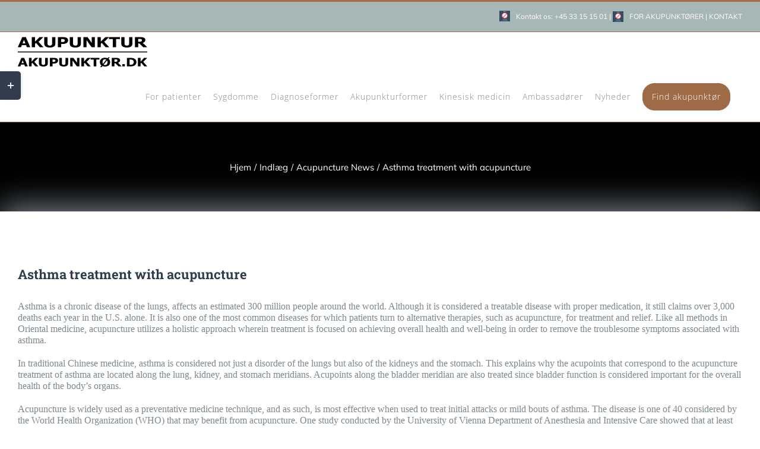

--- FILE ---
content_type: text/html; charset=UTF-8
request_url: https://akupunktur-akupunktoer.dk/asthma-treatment-with-acupuncture/
body_size: 50368
content:
<!DOCTYPE html> <html class="avada-html-layout-wide avada-html-header-position-top" lang="da-DK" prefix="og: http://ogp.me/ns# fb: http://ogp.me/ns/fb#"> <head><script>if(navigator.userAgent.match(/MSIE|Internet Explorer/i)||navigator.userAgent.match(/Trident\/7\..*?rv:11/i)){let e=document.location.href;if(!e.match(/[?&]nonitro/)){if(e.indexOf("?")==-1){if(e.indexOf("#")==-1){document.location.href=e+"?nonitro=1"}else{document.location.href=e.replace("#","?nonitro=1#")}}else{if(e.indexOf("#")==-1){document.location.href=e+"&nonitro=1"}else{document.location.href=e.replace("#","&nonitro=1#")}}}}</script><link rel="preconnect" href="https://cdn-almpk.nitrocdn.com" /><meta http-equiv="X-UA-Compatible" content="IE=edge" /><meta http-equiv="Content-Type" content="text/html; charset=utf-8" /><meta name="viewport" content="width=device-width, initial-scale=1" /><title>Asthma treatment with acupuncture | Akupunktur - Akupunktør</title><meta name="description" content="Discover how acupuncture can help manage asthma symptoms. Explore natural, non-invasive treatments for respiratory health." /><meta name="robots" content="follow, index, max-snippet:-1, max-video-preview:-1, max-image-preview:large" /><meta property="og:locale" content="da_DK" /><meta property="og:type" content="article" /><meta property="og:title" content="Asthma treatment with acupuncture | Akupunktur - Akupunktør" /><meta property="og:description" content="Discover how acupuncture can help manage asthma symptoms. Explore natural, non-invasive treatments for respiratory health." /><meta property="og:url" content="https://akupunktur-akupunktoer.dk/asthma-treatment-with-acupuncture/" /><meta property="og:site_name" content="Akupunktur" /><meta property="article:publisher" content="https://www.facebook.com/AkupunkturAkupunktoer/" /><meta property="article:tag" content="acupuncture" /><meta property="article:tag" content="asthma" /><meta property="article:tag" content="treatment" /><meta property="article:section" content="Acupuncture News" /><meta property="og:updated_time" content="2025-02-23T15:32:57+00:00" /><meta name="twitter:card" content="summary_large_image" /><meta name="twitter:title" content="Asthma treatment with acupuncture | Akupunktur - Akupunktør" /><meta name="twitter:description" content="Discover how acupuncture can help manage asthma symptoms. Explore natural, non-invasive treatments for respiratory health." /><meta property="og:title" content="Asthma treatment with acupuncture" /><meta property="og:type" content="article" /><meta property="og:url" content="https://akupunktur-akupunktoer.dk/asthma-treatment-with-acupuncture/" /><meta property="og:site_name" content="Akupunktur - Akupunktør" /><meta property="og:description" content="Asthma is a chronic disease of the lungs, affects an estimated 300 million people around the world. Although it is considered a treatable disease with proper medication, it still claims over 3,000 deaths each year in the U.S. alone. It is also one of the most common diseases for which patients turn to alternative therapies," /><meta property="og:image" content="https://akupunktur-akupunktoer.dk/wp-content/uploads/2019/07/akupunkttur-logo.png" /><meta name="generator" content="WordPress 6.8.3" /><meta name="yandex-verification" content="ee133750a84eb8a2" /><meta name="google-site-verification" content="sa7eZEA8ltZHTVZGjaJ2JJyjsW6DYPBr5IXeSdXFQvQ" /><meta name="msvalidate.01" content="300DD47964090AC2128B6CC1A45520DA" /><meta name="generator" content="NitroPack" /><script>var NPSH,NitroScrollHelper;NPSH=NitroScrollHelper=function(){let e=null;const o=window.sessionStorage.getItem("nitroScrollPos");function t(){let e=JSON.parse(window.sessionStorage.getItem("nitroScrollPos"))||{};if(typeof e!=="object"){e={}}e[document.URL]=window.scrollY;window.sessionStorage.setItem("nitroScrollPos",JSON.stringify(e))}window.addEventListener("scroll",function(){if(e!==null){clearTimeout(e)}e=setTimeout(t,200)},{passive:true});let r={};r.getScrollPos=()=>{if(!o){return 0}const e=JSON.parse(o);return e[document.URL]||0};r.isScrolled=()=>{return r.getScrollPos()>document.documentElement.clientHeight*.5};return r}();</script><script>(function(){var a=false;var e=document.documentElement.classList;var i=navigator.userAgent.toLowerCase();var n=["android","iphone","ipad"];var r=n.length;var o;var d=null;for(var t=0;t<r;t++){o=n[t];if(i.indexOf(o)>-1)d=o;if(e.contains(o)){a=true;e.remove(o)}}if(a&&d){e.add(d);if(d=="iphone"||d=="ipad"){e.add("ios")}}})();</script><script type="text/worker" id="nitro-web-worker">var preloadRequests=0;var remainingCount={};var baseURI="";self.onmessage=function(e){switch(e.data.cmd){case"RESOURCE_PRELOAD":var o=e.data.requestId;remainingCount[o]=0;e.data.resources.forEach(function(e){preload(e,function(o){return function(){console.log(o+" DONE: "+e);if(--remainingCount[o]==0){self.postMessage({cmd:"RESOURCE_PRELOAD",requestId:o})}}}(o));remainingCount[o]++});break;case"SET_BASEURI":baseURI=e.data.uri;break}};async function preload(e,o){if(typeof URL!=="undefined"&&baseURI){try{var a=new URL(e,baseURI);e=a.href}catch(e){console.log("Worker error: "+e.message)}}console.log("Preloading "+e);try{var n=new Request(e,{mode:"no-cors",redirect:"follow"});await fetch(n);o()}catch(a){console.log(a);var r=new XMLHttpRequest;r.responseType="blob";r.onload=o;r.onerror=o;r.open("GET",e,true);r.send()}}</script><script id="nprl">(()=>{if(window.NPRL!=undefined)return;(function(e){var t=e.prototype;t.after||(t.after=function(){var e,t=arguments,n=t.length,r=0,i=this,o=i.parentNode,a=Node,c=String,u=document;if(o!==null){while(r<n){(e=t[r])instanceof a?(i=i.nextSibling)!==null?o.insertBefore(e,i):o.appendChild(e):o.appendChild(u.createTextNode(c(e)));++r}}})})(Element);var e,t;e=t=function(){var t=false;var r=window.URL||window.webkitURL;var i=true;var o=true;var a=2;var c=null;var u=null;var d=true;var s=window.nitroGtmExcludes!=undefined;var l=s?JSON.parse(atob(window.nitroGtmExcludes)).map(e=>new RegExp(e)):[];var f;var m;var v=null;var p=null;var g=null;var h={touch:["touchmove","touchend"],default:["mousemove","click","keydown","wheel"]};var E=true;var y=[];var w=false;var b=[];var S=0;var N=0;var L=false;var T=0;var R=null;var O=false;var A=false;var C=false;var P=[];var I=[];var M=[];var k=[];var x=false;var _={};var j=new Map;var B="noModule"in HTMLScriptElement.prototype;var q=requestAnimationFrame||mozRequestAnimationFrame||webkitRequestAnimationFrame||msRequestAnimationFrame;const D="gtm.js?id=";function H(e,t){if(!_[e]){_[e]=[]}_[e].push(t)}function U(e,t){if(_[e]){var n=0,r=_[e];for(var n=0;n<r.length;n++){r[n].call(this,t)}}}function Y(){(function(e,t){var r=null;var i=function(e){r(e)};var o=null;var a={};var c=null;var u=null;var d=0;e.addEventListener(t,function(r){if(["load","DOMContentLoaded"].indexOf(t)!=-1){if(u){Q(function(){e.triggerNitroEvent(t)})}c=true}else if(t=="readystatechange"){d++;n.ogReadyState=d==1?"interactive":"complete";if(u&&u>=d){n.documentReadyState=n.ogReadyState;Q(function(){e.triggerNitroEvent(t)})}}});e.addEventListener(t+"Nitro",function(e){if(["load","DOMContentLoaded"].indexOf(t)!=-1){if(!c){e.preventDefault();e.stopImmediatePropagation()}else{}u=true}else if(t=="readystatechange"){u=n.documentReadyState=="interactive"?1:2;if(d<u){e.preventDefault();e.stopImmediatePropagation()}}});switch(t){case"load":o="onload";break;case"readystatechange":o="onreadystatechange";break;case"pageshow":o="onpageshow";break;default:o=null;break}if(o){Object.defineProperty(e,o,{get:function(){return r},set:function(n){if(typeof n!=="function"){r=null;e.removeEventListener(t+"Nitro",i)}else{if(!r){e.addEventListener(t+"Nitro",i)}r=n}}})}Object.defineProperty(e,"addEventListener"+t,{value:function(r){if(r!=t||!n.startedScriptLoading||document.currentScript&&document.currentScript.hasAttribute("nitro-exclude")){}else{arguments[0]+="Nitro"}e.ogAddEventListener.apply(e,arguments);a[arguments[1]]=arguments[0]}});Object.defineProperty(e,"removeEventListener"+t,{value:function(t){var n=a[arguments[1]];arguments[0]=n;e.ogRemoveEventListener.apply(e,arguments)}});Object.defineProperty(e,"triggerNitroEvent"+t,{value:function(t,n){n=n||e;var r=new Event(t+"Nitro",{bubbles:true});r.isNitroPack=true;Object.defineProperty(r,"type",{get:function(){return t},set:function(){}});Object.defineProperty(r,"target",{get:function(){return n},set:function(){}});e.dispatchEvent(r)}});if(typeof e.triggerNitroEvent==="undefined"){(function(){var t=e.addEventListener;var n=e.removeEventListener;Object.defineProperty(e,"ogAddEventListener",{value:t});Object.defineProperty(e,"ogRemoveEventListener",{value:n});Object.defineProperty(e,"addEventListener",{value:function(n){var r="addEventListener"+n;if(typeof e[r]!=="undefined"){e[r].apply(e,arguments)}else{t.apply(e,arguments)}},writable:true});Object.defineProperty(e,"removeEventListener",{value:function(t){var r="removeEventListener"+t;if(typeof e[r]!=="undefined"){e[r].apply(e,arguments)}else{n.apply(e,arguments)}}});Object.defineProperty(e,"triggerNitroEvent",{value:function(t,n){var r="triggerNitroEvent"+t;if(typeof e[r]!=="undefined"){e[r].apply(e,arguments)}}})})()}}).apply(null,arguments)}Y(window,"load");Y(window,"pageshow");Y(window,"DOMContentLoaded");Y(document,"DOMContentLoaded");Y(document,"readystatechange");try{var F=new Worker(r.createObjectURL(new Blob([document.getElementById("nitro-web-worker").textContent],{type:"text/javascript"})))}catch(e){var F=new Worker("data:text/javascript;base64,"+btoa(document.getElementById("nitro-web-worker").textContent))}F.onmessage=function(e){if(e.data.cmd=="RESOURCE_PRELOAD"){U(e.data.requestId,e)}};if(typeof document.baseURI!=="undefined"){F.postMessage({cmd:"SET_BASEURI",uri:document.baseURI})}var G=function(e){if(--S==0){Q(K)}};var W=function(e){e.target.removeEventListener("load",W);e.target.removeEventListener("error",W);e.target.removeEventListener("nitroTimeout",W);if(e.type!="nitroTimeout"){clearTimeout(e.target.nitroTimeout)}if(--N==0&&S==0){Q(J)}};var X=function(e){var t=e.textContent;try{var n=r.createObjectURL(new Blob([t.replace(/^(?:<!--)?(.*?)(?:-->)?$/gm,"$1")],{type:"text/javascript"}))}catch(e){var n="data:text/javascript;base64,"+btoa(t.replace(/^(?:<!--)?(.*?)(?:-->)?$/gm,"$1"))}return n};var K=function(){n.documentReadyState="interactive";document.triggerNitroEvent("readystatechange");document.triggerNitroEvent("DOMContentLoaded");if(window.pageYOffset||window.pageXOffset){window.dispatchEvent(new Event("scroll"))}A=true;Q(function(){if(N==0){Q(J)}Q($)})};var J=function(){if(!A||O)return;O=true;R.disconnect();en();n.documentReadyState="complete";document.triggerNitroEvent("readystatechange");window.triggerNitroEvent("load",document);window.triggerNitroEvent("pageshow",document);if(window.pageYOffset||window.pageXOffset||location.hash){let e=typeof history.scrollRestoration!=="undefined"&&history.scrollRestoration=="auto";if(e&&typeof NPSH!=="undefined"&&NPSH.getScrollPos()>0&&window.pageYOffset>document.documentElement.clientHeight*.5){window.scrollTo(0,NPSH.getScrollPos())}else if(location.hash){try{let e=document.querySelector(location.hash);if(e){e.scrollIntoView()}}catch(e){}}}var e=null;if(a==1){e=eo}else{e=eu}Q(e)};var Q=function(e){setTimeout(e,0)};var V=function(e){if(e.type=="touchend"||e.type=="click"){g=e}};var $=function(){if(d&&g){setTimeout(function(e){return function(){var t=function(e,t,n){var r=new Event(e,{bubbles:true,cancelable:true});if(e=="click"){r.clientX=t;r.clientY=n}else{r.touches=[{clientX:t,clientY:n}]}return r};var n;if(e.type=="touchend"){var r=e.changedTouches[0];n=document.elementFromPoint(r.clientX,r.clientY);n.dispatchEvent(t("touchstart"),r.clientX,r.clientY);n.dispatchEvent(t("touchend"),r.clientX,r.clientY);n.dispatchEvent(t("click"),r.clientX,r.clientY)}else if(e.type=="click"){n=document.elementFromPoint(e.clientX,e.clientY);n.dispatchEvent(t("click"),e.clientX,e.clientY)}}}(g),150);g=null}};var z=function(e){if(e.tagName=="SCRIPT"&&!e.hasAttribute("data-nitro-for-id")&&!e.hasAttribute("nitro-document-write")||e.tagName=="IMG"&&(e.hasAttribute("src")||e.hasAttribute("srcset"))||e.tagName=="IFRAME"&&e.hasAttribute("src")||e.tagName=="LINK"&&e.hasAttribute("href")&&e.hasAttribute("rel")&&e.getAttribute("rel")=="stylesheet"){if(e.tagName==="IFRAME"&&e.src.indexOf("about:blank")>-1){return}var t="";switch(e.tagName){case"LINK":t=e.href;break;case"IMG":if(k.indexOf(e)>-1)return;t=e.srcset||e.src;break;default:t=e.src;break}var n=e.getAttribute("type");if(!t&&e.tagName!=="SCRIPT")return;if((e.tagName=="IMG"||e.tagName=="LINK")&&(t.indexOf("data:")===0||t.indexOf("blob:")===0))return;if(e.tagName=="SCRIPT"&&n&&n!=="text/javascript"&&n!=="application/javascript"){if(n!=="module"||!B)return}if(e.tagName==="SCRIPT"){if(k.indexOf(e)>-1)return;if(e.noModule&&B){return}let t=null;if(document.currentScript){if(document.currentScript.src&&document.currentScript.src.indexOf(D)>-1){t=document.currentScript}if(document.currentScript.hasAttribute("data-nitro-gtm-id")){e.setAttribute("data-nitro-gtm-id",document.currentScript.getAttribute("data-nitro-gtm-id"))}}else if(window.nitroCurrentScript){if(window.nitroCurrentScript.src&&window.nitroCurrentScript.src.indexOf(D)>-1){t=window.nitroCurrentScript}}if(t&&s){let n=false;for(const t of l){n=e.src?t.test(e.src):t.test(e.textContent);if(n){break}}if(!n){e.type="text/googletagmanagerscript";let n=t.hasAttribute("data-nitro-gtm-id")?t.getAttribute("data-nitro-gtm-id"):t.id;if(!j.has(n)){j.set(n,[])}let r=j.get(n);r.push(e);return}}if(!e.src){if(e.textContent.length>0){e.textContent+="\n;if(document.currentScript.nitroTimeout) {clearTimeout(document.currentScript.nitroTimeout);}; setTimeout(function() { this.dispatchEvent(new Event('load')); }.bind(document.currentScript), 0);"}else{return}}else{}k.push(e)}if(!e.hasOwnProperty("nitroTimeout")){N++;e.addEventListener("load",W,true);e.addEventListener("error",W,true);e.addEventListener("nitroTimeout",W,true);e.nitroTimeout=setTimeout(function(){console.log("Resource timed out",e);e.dispatchEvent(new Event("nitroTimeout"))},5e3)}}};var Z=function(e){if(e.hasOwnProperty("nitroTimeout")&&e.nitroTimeout){clearTimeout(e.nitroTimeout);e.nitroTimeout=null;e.dispatchEvent(new Event("nitroTimeout"))}};document.documentElement.addEventListener("load",function(e){if(e.target.tagName=="SCRIPT"||e.target.tagName=="IMG"){k.push(e.target)}},true);document.documentElement.addEventListener("error",function(e){if(e.target.tagName=="SCRIPT"||e.target.tagName=="IMG"){k.push(e.target)}},true);var ee=["appendChild","replaceChild","insertBefore","prepend","append","before","after","replaceWith","insertAdjacentElement"];var et=function(){if(s){window._nitro_setTimeout=window.setTimeout;window.setTimeout=function(e,t,...n){let r=document.currentScript||window.nitroCurrentScript;if(!r||r.src&&r.src.indexOf(D)==-1){return window._nitro_setTimeout.call(window,e,t,...n)}return window._nitro_setTimeout.call(window,function(e,t){return function(...n){window.nitroCurrentScript=e;t(...n)}}(r,e),t,...n)}}ee.forEach(function(e){HTMLElement.prototype["og"+e]=HTMLElement.prototype[e];HTMLElement.prototype[e]=function(...t){if(this.parentNode||this===document.documentElement){switch(e){case"replaceChild":case"insertBefore":t.pop();break;case"insertAdjacentElement":t.shift();break}t.forEach(function(e){if(!e)return;if(e.tagName=="SCRIPT"){z(e)}else{if(e.children&&e.children.length>0){e.querySelectorAll("script").forEach(z)}}})}return this["og"+e].apply(this,arguments)}})};var en=function(){if(s&&typeof window._nitro_setTimeout==="function"){window.setTimeout=window._nitro_setTimeout}ee.forEach(function(e){HTMLElement.prototype[e]=HTMLElement.prototype["og"+e]})};var er=async function(){if(o){ef(f);ef(V);if(v){clearTimeout(v);v=null}}if(T===1){L=true;return}else if(T===0){T=-1}n.startedScriptLoading=true;Object.defineProperty(document,"readyState",{get:function(){return n.documentReadyState},set:function(){}});var e=document.documentElement;var t={attributes:true,attributeFilter:["src"],childList:true,subtree:true};R=new MutationObserver(function(e,t){e.forEach(function(e){if(e.type=="childList"&&e.addedNodes.length>0){e.addedNodes.forEach(function(e){if(!document.documentElement.contains(e)){return}if(e.tagName=="IMG"||e.tagName=="IFRAME"||e.tagName=="LINK"){z(e)}})}if(e.type=="childList"&&e.removedNodes.length>0){e.removedNodes.forEach(function(e){if(e.tagName=="IFRAME"||e.tagName=="LINK"){Z(e)}})}if(e.type=="attributes"){var t=e.target;if(!document.documentElement.contains(t)){return}if(t.tagName=="IFRAME"||t.tagName=="LINK"||t.tagName=="IMG"||t.tagName=="SCRIPT"){z(t)}}})});R.observe(e,t);if(!s){et()}await Promise.all(P);var r=b.shift();var i=null;var a=false;while(r){var c;var u=JSON.parse(atob(r.meta));var d=u.delay;if(r.type=="inline"){var l=document.getElementById(r.id);if(l){l.remove()}else{r=b.shift();continue}c=X(l);if(c===false){r=b.shift();continue}}else{c=r.src}if(!a&&r.type!="inline"&&(typeof u.attributes.async!="undefined"||typeof u.attributes.defer!="undefined")){if(i===null){i=r}else if(i===r){a=true}if(!a){b.push(r);r=b.shift();continue}}var m=document.createElement("script");m.src=c;m.setAttribute("data-nitro-for-id",r.id);for(var p in u.attributes){try{if(u.attributes[p]===false){m.setAttribute(p,"")}else{m.setAttribute(p,u.attributes[p])}}catch(e){console.log("Error while setting script attribute",m,e)}}m.async=false;if(u.canonicalLink!=""&&Object.getOwnPropertyDescriptor(m,"src")?.configurable!==false){(e=>{Object.defineProperty(m,"src",{get:function(){return e.canonicalLink},set:function(){}})})(u)}if(d){setTimeout((function(e,t){var n=document.querySelector("[data-nitro-marker-id='"+t+"']");if(n){n.after(e)}else{document.head.appendChild(e)}}).bind(null,m,r.id),d)}else{m.addEventListener("load",G);m.addEventListener("error",G);if(!m.noModule||!B){S++}var g=document.querySelector("[data-nitro-marker-id='"+r.id+"']");if(g){Q(function(e,t){return function(){e.after(t)}}(g,m))}else{Q(function(e){return function(){document.head.appendChild(e)}}(m))}}r=b.shift()}};var ei=function(){var e=document.getElementById("nitro-deferred-styles");var t=document.createElement("div");t.innerHTML=e.textContent;return t};var eo=async function(e){isPreload=e&&e.type=="NitroPreload";if(!isPreload){T=-1;E=false;if(o){ef(f);ef(V);if(v){clearTimeout(v);v=null}}}if(w===false){var t=ei();let e=t.querySelectorAll('style,link[rel="stylesheet"]');w=e.length;if(w){let e=document.getElementById("nitro-deferred-styles-marker");e.replaceWith.apply(e,t.childNodes)}else if(isPreload){Q(ed)}else{es()}}else if(w===0&&!isPreload){es()}};var ea=function(){var e=ei();var t=e.childNodes;var n;var r=[];for(var i=0;i<t.length;i++){n=t[i];if(n.href){r.push(n.href)}}var o="css-preload";H(o,function(e){eo(new Event("NitroPreload"))});if(r.length){F.postMessage({cmd:"RESOURCE_PRELOAD",resources:r,requestId:o})}else{Q(function(){U(o)})}};var ec=function(){if(T===-1)return;T=1;var e=[];var t,n;for(var r=0;r<b.length;r++){t=b[r];if(t.type!="inline"){if(t.src){n=JSON.parse(atob(t.meta));if(n.delay)continue;if(n.attributes.type&&n.attributes.type=="module"&&!B)continue;e.push(t.src)}}}if(e.length){var i="js-preload";H(i,function(e){T=2;if(L){Q(er)}});F.postMessage({cmd:"RESOURCE_PRELOAD",resources:e,requestId:i})}};var eu=function(){while(I.length){style=I.shift();if(style.hasAttribute("nitropack-onload")){style.setAttribute("onload",style.getAttribute("nitropack-onload"));Q(function(e){return function(){e.dispatchEvent(new Event("load"))}}(style))}}while(M.length){style=M.shift();if(style.hasAttribute("nitropack-onerror")){style.setAttribute("onerror",style.getAttribute("nitropack-onerror"));Q(function(e){return function(){e.dispatchEvent(new Event("error"))}}(style))}}};var ed=function(){if(!x){if(i){Q(function(){var e=document.getElementById("nitro-critical-css");if(e){e.remove()}})}x=true;onStylesLoadEvent=new Event("NitroStylesLoaded");onStylesLoadEvent.isNitroPack=true;window.dispatchEvent(onStylesLoadEvent)}};var es=function(){if(a==2){Q(er)}else{eu()}};var el=function(e){m.forEach(function(t){document.addEventListener(t,e,true)})};var ef=function(e){m.forEach(function(t){document.removeEventListener(t,e,true)})};if(s){et()}return{setAutoRemoveCriticalCss:function(e){i=e},registerScript:function(e,t,n){b.push({type:"remote",src:e,id:t,meta:n})},registerInlineScript:function(e,t){b.push({type:"inline",id:e,meta:t})},registerStyle:function(e,t,n){y.push({href:e,rel:t,media:n})},onLoadStyle:function(e){I.push(e);if(w!==false&&--w==0){Q(ed);if(E){E=false}else{es()}}},onErrorStyle:function(e){M.push(e);if(w!==false&&--w==0){Q(ed);if(E){E=false}else{es()}}},loadJs:function(e,t){if(!e.src){var n=X(e);if(n!==false){e.src=n;e.textContent=""}}if(t){Q(function(e,t){return function(){e.after(t)}}(t,e))}else{Q(function(e){return function(){document.head.appendChild(e)}}(e))}},loadQueuedResources:async function(){window.dispatchEvent(new Event("NitroBootStart"));if(p){clearTimeout(p);p=null}window.removeEventListener("load",e.loadQueuedResources);f=a==1?er:eo;if(!o||g){Q(f)}else{if(navigator.userAgent.indexOf(" Edge/")==-1){ea();H("css-preload",ec)}el(f);if(u){if(c){v=setTimeout(f,c)}}else{}}},fontPreload:function(e){var t="critical-fonts";H(t,function(e){document.getElementById("nitro-critical-fonts").type="text/css"});F.postMessage({cmd:"RESOURCE_PRELOAD",resources:e,requestId:t})},boot:function(){if(t)return;t=true;C=typeof NPSH!=="undefined"&&NPSH.isScrolled();let n=document.prerendering;if(location.hash||C||n){o=false}m=h.default.concat(h.touch);p=setTimeout(e.loadQueuedResources,1500);el(V);if(C){e.loadQueuedResources()}else{window.addEventListener("load",e.loadQueuedResources)}},addPrerequisite:function(e){P.push(e)},getTagManagerNodes:function(e){if(!e)return j;return j.get(e)??[]}}}();var n,r;n=r=function(){var t=document.write;return{documentWrite:function(n,r){if(n&&n.hasAttribute("nitro-exclude")){return t.call(document,r)}var i=null;if(n.documentWriteContainer){i=n.documentWriteContainer}else{i=document.createElement("span");n.documentWriteContainer=i}var o=null;if(n){if(n.hasAttribute("data-nitro-for-id")){o=document.querySelector('template[data-nitro-marker-id="'+n.getAttribute("data-nitro-for-id")+'"]')}else{o=n}}i.innerHTML+=r;i.querySelectorAll("script").forEach(function(e){e.setAttribute("nitro-document-write","")});if(!i.parentNode){if(o){o.parentNode.insertBefore(i,o)}else{document.body.appendChild(i)}}var a=document.createElement("span");a.innerHTML=r;var c=a.querySelectorAll("script");if(c.length){c.forEach(function(t){var n=t.getAttributeNames();var r=document.createElement("script");n.forEach(function(e){r.setAttribute(e,t.getAttribute(e))});r.async=false;if(!t.src&&t.textContent){r.textContent=t.textContent}e.loadJs(r,o)})}},TrustLogo:function(e,t){var n=document.getElementById(e);var r=document.createElement("img");r.src=t;n.parentNode.insertBefore(r,n)},documentReadyState:"loading",ogReadyState:document.readyState,startedScriptLoading:false,loadScriptDelayed:function(e,t){setTimeout(function(){var t=document.createElement("script");t.src=e;document.head.appendChild(t)},t)}}}();document.write=function(e){n.documentWrite(document.currentScript,e)};document.writeln=function(e){n.documentWrite(document.currentScript,e+"\n")};window.NPRL=e;window.NitroResourceLoader=t;window.NPh=n;window.NitroPackHelper=r})();</script><template id="nitro-deferred-styles-marker"></template><style id="nitro-fonts">@font-face{font-family:"awb-icons";src:url("https://cdn-almpk.nitrocdn.com/pCQUneLHLGYATeezatDQlJgUxLUMNnJi/assets/static/source/rev-72b2349/akupunktur-akupunktoer.dk/wp-content/themes/Avada/includes/lib/assets/fonts/icomoon/awb-icons.ttf") format("truetype");font-weight:normal;font-style:normal;font-display:swap}</style><style type="text/css" id="nitro-critical-css">:root{--wp--preset--aspect-ratio--square:1;--wp--preset--aspect-ratio--4-3:4/3;--wp--preset--aspect-ratio--3-4:3/4;--wp--preset--aspect-ratio--3-2:3/2;--wp--preset--aspect-ratio--2-3:2/3;--wp--preset--aspect-ratio--16-9:16/9;--wp--preset--aspect-ratio--9-16:9/16;--wp--preset--color--black:#000;--wp--preset--color--cyan-bluish-gray:#abb8c3;--wp--preset--color--white:#fff;--wp--preset--color--pale-pink:#f78da7;--wp--preset--color--vivid-red:#cf2e2e;--wp--preset--color--luminous-vivid-orange:#ff6900;--wp--preset--color--luminous-vivid-amber:#fcb900;--wp--preset--color--light-green-cyan:#7bdcb5;--wp--preset--color--vivid-green-cyan:#00d084;--wp--preset--color--pale-cyan-blue:#8ed1fc;--wp--preset--color--vivid-cyan-blue:#0693e3;--wp--preset--color--vivid-purple:#9b51e0;--wp--preset--gradient--vivid-cyan-blue-to-vivid-purple:linear-gradient(135deg,rgba(6,147,227,1) 0%,#9b51e0 100%);--wp--preset--gradient--light-green-cyan-to-vivid-green-cyan:linear-gradient(135deg,#7adcb4 0%,#00d082 100%);--wp--preset--gradient--luminous-vivid-amber-to-luminous-vivid-orange:linear-gradient(135deg,rgba(252,185,0,1) 0%,rgba(255,105,0,1) 100%);--wp--preset--gradient--luminous-vivid-orange-to-vivid-red:linear-gradient(135deg,rgba(255,105,0,1) 0%,#cf2e2e 100%);--wp--preset--gradient--very-light-gray-to-cyan-bluish-gray:linear-gradient(135deg,#eee 0%,#a9b8c3 100%);--wp--preset--gradient--cool-to-warm-spectrum:linear-gradient(135deg,#4aeadc 0%,#9778d1 20%,#cf2aba 40%,#ee2c82 60%,#fb6962 80%,#fef84c 100%);--wp--preset--gradient--blush-light-purple:linear-gradient(135deg,#ffceec 0%,#9896f0 100%);--wp--preset--gradient--blush-bordeaux:linear-gradient(135deg,#fecda5 0%,#fe2d2d 50%,#6b003e 100%);--wp--preset--gradient--luminous-dusk:linear-gradient(135deg,#ffcb70 0%,#c751c0 50%,#4158d0 100%);--wp--preset--gradient--pale-ocean:linear-gradient(135deg,#fff5cb 0%,#b6e3d4 50%,#33a7b5 100%);--wp--preset--gradient--electric-grass:linear-gradient(135deg,#caf880 0%,#71ce7e 100%);--wp--preset--gradient--midnight:linear-gradient(135deg,#020381 0%,#2874fc 100%);--wp--preset--font-size--small:12px;--wp--preset--font-size--medium:20px;--wp--preset--font-size--large:24px;--wp--preset--font-size--x-large:42px;--wp--preset--font-size--normal:16px;--wp--preset--font-size--xlarge:32px;--wp--preset--font-size--huge:48px;--wp--preset--spacing--20:.44rem;--wp--preset--spacing--30:.67rem;--wp--preset--spacing--40:1rem;--wp--preset--spacing--50:1.5rem;--wp--preset--spacing--60:2.25rem;--wp--preset--spacing--70:3.38rem;--wp--preset--spacing--80:5.06rem;--wp--preset--shadow--natural:6px 6px 9px rgba(0,0,0,.2);--wp--preset--shadow--deep:12px 12px 50px rgba(0,0,0,.4);--wp--preset--shadow--sharp:6px 6px 0px rgba(0,0,0,.2);--wp--preset--shadow--outlined:6px 6px 0px -3px rgba(255,255,255,1),6px 6px rgba(0,0,0,1);--wp--preset--shadow--crisp:6px 6px 0px rgba(0,0,0,1)}:root{--button_padding:11px 23px;--button_font_size:13px;--button_line_height:16px}[class*=" awb-icon-"]{font-family:awb-icons !important;speak:never;font-style:normal;font-weight:400;font-variant:normal;text-transform:none;line-height:1;-webkit-font-smoothing:antialiased;-moz-osx-font-smoothing:grayscale}.awb-icon-bars:before{content:""}*{box-sizing:border-box}html{overflow-x:hidden;overflow-y:scroll}body{margin:0;color:#747474;min-width:320px;-webkit-text-size-adjust:100%;font:13px/20px PTSansRegular,Arial,Helvetica,sans-serif}#wrapper{overflow:visible}img{border-style:none;vertical-align:top;max-width:100%;height:auto}a{text-decoration:none}#main{padding:55px 10px 45px;clear:both}h1.entry-title{margin-top:0;margin-bottom:28px}#content{width:71.1702128%;float:left;min-height:1px}.post{margin-bottom:65px}.single-post .post{margin-bottom:0}.post-content p{margin:0 0 20px}.fusion-widget-area .widget_recent_entries li a:before{position:absolute;font-family:awb-icons;content:"";margin-left:-12px}.fusion-widget-area .widget_recent_entries li{display:block;padding:10px 10px 10px 12px;border-bottom:1px solid #e7e6e6;position:relative}.fusion-widget-area .widget>ul>li:first-child{padding-top:0}.layout-wide-mode #wrapper{width:100%;max-width:none}#sliders-container{position:relative}.fusion-privacy-bar{padding:15px 30px;position:fixed;width:100%;z-index:99999;display:none;max-height:100vh;overflow:auto}.fusion-privacy-bar .fusion-privacy-bar-acceptance{width:auto}.fusion-privacy-bar-bottom{bottom:0}.fusion-privacy-bar .fusion-privacy-bar-main{display:flex;align-items:center;justify-content:center;margin:0 -15px}.fusion-privacy-bar .fusion-privacy-bar-main .fusion-privacy-bar-acceptance,.fusion-privacy-bar .fusion-privacy-bar-main>span{margin:0 15px}.fusion-row{margin:0 auto}.fusion-row:after,.fusion-row:before{content:" ";display:table}.fusion-row:after{clear:both}.fusion-columns{margin:0 -15px}.screen-reader-text{border:0;clip:rect(1px,1px,1px,1px);-webkit-clip-path:inset(50%);clip-path:inset(50%);height:1px;margin:-1px;overflow:hidden;padding:0;position:absolute !important;width:1px;word-wrap:normal !important}.fusion-breadcrumb-sep{padding:0 5px}.post-content p{margin-top:0;margin-bottom:20px}.rich-snippet-hidden{display:none}.fusion-footer-parallax{z-index:0;position:relative;bottom:0;left:0;right:0;margin:0;padding:0}.avada-footer-fx-parallax-effect #main,.avada-footer-fx-parallax-effect #sliders-container,.avada-footer-fx-parallax-effect .fusion-page-title-bar{position:relative;z-index:1}html:not(.avada-html-layout-boxed):not(.avada-html-layout-framed),html:not(.avada-html-layout-boxed):not(.avada-html-layout-framed) body{background-color:var(--bg_color);background-blend-mode:var(--bg-color-overlay)}body{background-image:var(--bg_image);background-repeat:var(--bg_repeat)}#main,.layout-wide-mode #main,.layout-wide-mode #wrapper,body,html{background-color:var(--content_bg_color)}#main{background-image:var(--content_bg_image);background-repeat:var(--content_bg_repeat)}#toTop{background-color:#333;border-radius:4px 4px 0 0;bottom:0;height:35px;position:fixed;text-align:center;width:48px;opacity:0;z-index:100000;line-height:1}#toTop:before{line-height:35px;content:"";-webkit-font-smoothing:antialiased;font-family:awb-icons;font-size:22px;color:#fff}.to-top-container #toTop{border-radius:var(--totop_border_radius) var(--totop_border_radius) 0 0}.to-top-right #toTop{right:75px}.fusion-header-wrapper{position:relative;z-index:10011}.fusion-header-sticky-height{display:none}.fusion-header{padding-left:30px;padding-right:30px;-webkit-backface-visibility:hidden;backface-visibility:hidden}.fusion-header-v2 .fusion-header{border-bottom:1px solid transparent}.fusion-secondary-header{border-bottom:1px solid transparent;background-color:var(--header_top_bg_color)}.fusion-secondary-header .fusion-alignleft{float:left;margin-right:0;flex-grow:1}.fusion-secondary-header .fusion-alignright{float:right;margin-left:0;flex-grow:1}.fusion-secondary-header .fusion-alignright>*{float:right}.fusion-secondary-header .fusion-row{display:flex;justify-content:space-between;align-items:center}.fusion-header-v2 .fusion-secondary-header{border-top:3px solid var(--primary_color)}.fusion-contact-info{line-height:43px}.fusion-logo{display:block;float:left;max-width:100%}.fusion-logo:after,.fusion-logo:before{content:" ";display:table}.fusion-logo:after{clear:both}.fusion-logo a{display:block;max-width:100%}.fusion-logo img{width:auto}.fusion-main-menu{float:right;position:relative;z-index:200;overflow:hidden}.fusion-main-menu>ul>li{padding-right:45px}.fusion-main-menu>ul>li:last-child{padding-right:0}.fusion-main-menu>ul>li>a{display:flex;align-items:center;line-height:1;-webkit-font-smoothing:subpixel-antialiased}.fusion-main-menu ul{list-style:none;margin:0;padding:0}.fusion-main-menu ul a{display:block;box-sizing:content-box}.fusion-main-menu li{float:left;margin:0;padding:0;position:relative}.fusion-megamenu-wrapper{margin:0 auto;padding:0 15px;visibility:hidden;opacity:0;position:absolute;left:0;z-index:10}.fusion-megamenu-wrapper .fusion-megamenu-submenu{display:block;float:none;padding:29px 0;border-right:1px solid transparent;background-size:cover}.fusion-megamenu-wrapper .fusion-megamenu-submenu:last-child{border-right:none}.fusion-megamenu-wrapper .fusion-megamenu-border{border-bottom:1px solid #dcd9d9}.fusion-megamenu-holder{padding:0;margin:0;border-top:3px solid transparent;background-size:cover}.fusion-megamenu-holder:after,.fusion-megamenu-holder:before{content:" ";display:table}.fusion-megamenu-holder:after{clear:both}.fusion-megamenu{display:flex}.fusion-megamenu:after,.fusion-megamenu:before{content:" ";display:table}.fusion-megamenu:after{clear:both}.fusion-megamenu-title{margin:0;padding:0 34px 15px;font-weight:400;line-height:normal;-webkit-font-smoothing:antialiased}.fusion-mobile-nav-holder{display:none;clear:both;color:#333}.fusion-mobile-menu-design-modern .fusion-header>.fusion-row{position:relative}.fusion-mobile-menu-icons{display:none;position:relative;top:0;right:0;vertical-align:middle;text-align:right}.fusion-mobile-menu-icons a{float:right;font-size:21px;margin-left:20px}body:not(.fusion-header-layout-v6) .fusion-header{-webkit-transform:translate3d(0,0,0);-moz-transform:none}body:not(.fusion-header-layout-v6).fusion-top-header .fusion-main-menu>ul>li>a.fusion-bar-highlight{box-sizing:border-box}.fusion-top-header.menu-text-align-center .fusion-main-menu>ul>li>a{justify-content:center}.fusion-header-v2 .fusion-header,.fusion-mobile-menu-design-modern .fusion-secondary-header .fusion-alignleft,.fusion-secondary-header{border-bottom-color:var(--header_border_color)}.fusion-mobile-menu-design-modern .fusion-secondary-header .fusion-alignleft{border-top-color:var(--header_border_color)}.fusion-header-wrapper .fusion-row{padding-left:var(--header_padding-left);padding-right:var(--header_padding-right)}.fusion-header .fusion-row{padding-top:var(--header_padding-top);padding-bottom:var(--header_padding-bottom)}.fusion-top-header .fusion-header{background-color:var(--header_bg_color)}.fusion-header-wrapper .fusion-row{max-width:var(--site_width)}html:not(.avada-has-site-width-percent) #main,html:not(.avada-has-site-width-percent) .fusion-secondary-header{padding-left:30px;padding-right:30px}.fusion-header .fusion-logo{margin:var(--logo_margin-top) var(--logo_margin-right) var(--logo_margin-bottom) var(--logo_margin-left)}.fusion-main-menu>ul>li{padding-right:var(--nav_padding)}.fusion-main-menu>ul>li>a{border-color:transparent}body:not(.fusion-header-layout-v6) .fusion-main-menu>ul>li>a{height:var(--nav_height)}.avada-menu-highlight-style-bar:not(.fusion-header-layout-v6) .fusion-main-menu>ul>li>a{border-top-width:var(--nav_highlight_border);border-top-style:solid}.avada-has-megamenu-shadow .fusion-megamenu-holder{box-shadow:1px 1px 30px rgba(0,0,0,.06)}.fusion-megamenu-holder{border-top-width:var(--dropdown_menu_top_border_size);border-color:var(--menu_hover_first_color);background-color:var(--menu_sub_bg_color)}.fusion-body .fusion-megamenu-wrapper .fusion-megamenu-holder .fusion-megamenu .fusion-megamenu-submenu{border-color:var(--menu_sub_sep_color)}.fusion-main-menu>ul>li>a{font-family:var(--nav_typography-font-family);font-weight:var(--nav_typography-font-weight);font-size:var(--nav_typography-font-size);letter-spacing:var(--nav_typography-letter-spacing);font-style:var(--nav_typography-font-style,normal)}.fusion-main-menu>ul>li>a{color:var(--nav_typography-color)}.fusion-megamenu-title{color:var(--nav_typography-color);font-size:var(--megamenu_title_size)}.fusion-megamenu-title a{color:var(--nav_typography-color)}.fusion-secondary-header{color:var(--snav_color);font-size:var(--snav_font_size)}.fusion-secondary-header a{color:var(--snav_color)}.fusion-mobile-menu-icons{margin-top:var(--mobile_menu_icons_top_margin)}.fusion-mobile-menu-icons a{color:var(--mobile_menu_toggle_color)}.fusion-mobile-menu-icons a:after,.fusion-mobile-menu-icons a:before{color:var(--mobile_menu_toggle_color)}.fusion-contact-info{line-height:var(--sec_menu_lh)}:root{--adminbar-height:32px}@media screen and (max-width:782px){:root{--adminbar-height:46px}}#boxed-wrapper{overflow:hidden}#main .fusion-row,.fusion-footer-widget-area .fusion-row,.fusion-page-title-row{max-width:var(--site_width)}html:not(.avada-has-site-width-percent) #main,html:not(.avada-has-site-width-percent) .fusion-footer-copyright-area,html:not(.avada-has-site-width-percent) .fusion-footer-widget-area{padding-left:30px;padding-right:30px}#main{padding-left:30px;padding-right:30px;padding-top:var(--main_padding-top);padding-bottom:var(--main_padding-bottom)}.fusion-bottom-frame,.fusion-boxed-shadow,.fusion-sides-frame,.fusion-top-frame{display:none}.layout-wide-mode #wrapper{width:100%;max-width:none}.fusion-footer-widget-column{margin-bottom:50px}.fusion-footer-widget-column:last-child{margin-bottom:0}.fusion-footer footer .fusion-columns .fusion-column{padding-left:var(--footer_widgets_padding);padding-right:var(--footer_widgets_padding)}.fusion-body .fusion-footer-widget-area-center .fusion-columns .fusion-column{text-align:center}.fusion-footer footer .fusion-columns{margin:0 calc(( var(--footer_widgets_padding) ) * -1)}.fusion-footer footer .fusion-row .fusion-columns{display:var(--footer_divider_line-flex);flex-flow:wrap}.ltr .fusion-footer footer .fusion-row .fusion-columns .fusion-column.fusion-column-last{border-right:none}.fusion-footer-widget-area{position:relative;padding:var(--footer_area_padding-top) 10px var(--footer_area_padding-bottom);border-top:var(--footer_border_size) solid var(--footer_border_color);background-image:var(--footerw_bg_image);background-repeat:var(--footerw_bg_repeat);background-color:var(--footer_bg_color);background-size:var(--footerw_bg_full-size);background-position:var(--footerw_bg_full-position);color:var(--footer_text_color);-webkit-backface-visibility:hidden;backface-visibility:hidden}.fusion-footer-widget-area .fusion-footer-widget-column:not(.widget_icl_lang_sel_widget)>ul>li:first-child>a{background-image:none;padding-top:0}.fusion-footer-widget-area ul{list-style:none;margin:0;padding:0;font-size:12px}.fusion-footer-widget-area ul li{border-color:var(--footer_divider_color)}.fusion-footer-widget-area ul li a{display:block;position:relative}.fusion-footer-widget-area .widget_recent_entries li{border-bottom:1px solid}.fusion-footer-widget-area .widget_recent_entries a{border-bottom:0;padding-bottom:0}.fusion-footer-parallax .fusion-footer-widget-area{-webkit-backface-visibility:visible;backface-visibility:visible}.fusion-footer-widget-area .widget-title{margin:0 0 28px;text-transform:uppercase;font-family:var(--footer_headings_typography-font-family);font-size:var(--footer_headings_typography-font-size);font-weight:var(--footer_headings_typography-font-weight);line-height:var(--footer_headings_typography-line-height);letter-spacing:var(--footer_headings_typography-letter-spacing);font-style:var(--footer_headings_typography-font-style,normal);color:var(--footer_headings_typography-color)}.fusion-footer-widget-area a{color:var(--footer_link_color)}.fusion-footer-widget-area .widget>ul>li:first-child{padding-top:0}.fusion-footer-widget-area .widget li a:before{color:var(--footer_link_color)}.fusion-footer-widget-area .widget_recent_entries li a:before{position:absolute;font-family:awb-icons;content:"";margin-left:-12px}.fusion-footer-widget-area .widget_recent_entries li{border-color:var(--footer_divider_color);color:var(--footer_text_color)}.fusion-footer-widget-area>.fusion-row{padding-left:var(--footer_area_padding-left);padding-right:var(--footer_area_padding-right)}.layout-wide-mode.avada-has-100-footer .fusion-footer-widget-area>.fusion-row{max-width:100% !important}.fusion-footer-copyright-area{z-index:10;position:relative;padding:var(--copyright_padding-top) 10px var(--copyright_padding-bottom);border-top:var(--copyright_border_size) solid var(--copyright_border_color);background-color:var(--copyright_bg_color)}.fusion-footer-copyright-area .fusion-row{max-width:var(--site_width)}.fusion-footer-copyright-area>.fusion-row{padding-left:var(--footer_area_padding-left);padding-right:var(--footer_area_padding-right)}.fusion-copyright-content{display:table;width:100%}.fusion-copyright-notice{display:table-cell;vertical-align:middle;margin:0;padding:0;color:var(--copyright_text_color);font-size:var(--copyright_font_size)}.layout-wide-mode.avada-has-100-footer .fusion-footer-copyright-area>.fusion-row{max-width:100% !important}.fusion-page-title-bar{clear:both;padding:0 10px;height:var(--page_title_height);width:100%;background-position:center center;background-repeat:no-repeat;background-origin:border-box;background-color:var(--page_title_bg_color);border-top:1px solid;border-bottom:1px solid;background-image:var(--page_title_bg);border-color:var(--page_title_border_color);background-size:auto}@media only screen and (-webkit-min-device-pixel-ratio:1.5),only screen and (min-resolution:144dpi),only screen and (min-resolution:1.5dppx){.fusion-page-title-bar{background-image:var(--page_title_bg_retina,var(--page_title_bg));background-size:cover}}.fusion-page-title-bar .fusion-breadcrumbs{font-size:var(--breadcrumbs_font_size);color:var(--breadcrumbs_text_color)}.fusion-page-title-bar .fusion-breadcrumbs a{color:var(--breadcrumbs_text_color)}.avada-has-pagetitle-bg-full .fusion-page-title-bar{background-size:cover}.fusion-page-title-row{margin:0 auto;height:100%}.fusion-page-title-wrapper{display:flex;align-items:center;justify-content:space-between;position:relative;height:100%;width:100%}.fusion-page-title-secondary{flex-shrink:0;text-align:right}.fusion-breadcrumbs{list-style:none;margin:0;padding:0}.fusion-breadcrumbs span{display:inline-block}.fusion-page-title-bar-center .fusion-page-title-captions{text-align:center;width:100%}.fusion-page-title-bar-center .fusion-page-title-secondary{display:block;width:100%;text-align:center}html:not(.avada-has-site-width-percent) .fusion-page-title-bar{padding-left:30px;padding-right:30px}body{font-family:var(--body_typography-font-family);font-weight:var(--body_typography-font-weight);letter-spacing:var(--body_typography-letter-spacing);font-style:var(--body_typography-font-style,normal)}.fusion-footer-widget-area ul,body{font-size:var(--body_typography-font-size)}body{line-height:var(--body_typography-line-height)}.post .post-content,body{color:var(--body_typography-color)}body a,body a:after,body a:before{color:var(--link_color)}h1{margin-top:var(--h1_typography-margin-top);margin-bottom:var(--h1_typography-margin-bottom)}.fusion-megamenu-title,.fusion-widget-area h4{font-family:var(--h4_typography-font-family);font-weight:var(--h4_typography-font-weight);line-height:var(--h4_typography-line-height);letter-spacing:var(--h4_typography-letter-spacing);font-style:var(--h4_typography-font-style,normal)}.fusion-widget-area h4{font-size:var(--h4_typography-font-size)}.fusion-widget-area h4{color:var(--h4_typography-color)}h4{margin-top:var(--h4_typography-margin-top);margin-bottom:var(--h4_typography-margin-bottom)}#wrapper #main .post>h1.fusion-post-title{font-family:var(--post_title_typography-font-family);font-weight:var(--post_title_typography-font-weight);line-height:var(--post_title_typography-line-height);letter-spacing:var(--post_title_typography-letter-spacing);font-style:var(--post_title_typography-font-style,normal)}#wrapper #main .post>h1.fusion-post-title{font-size:var(--post_title_typography-font-size)}#wrapper #main .post>h1.fusion-post-title{color:var(--post_title_typography-color)}.fusion-sliding-bar-area{display:flex;flex-wrap:wrap;justify-content:flex-end;z-index:99999;margin:0}.fusion-sb-toggle-wrapper{display:block;position:relative}.fusion-sb-toggle{display:block;position:relative}.fusion-sb-toggle:after{display:block;position:absolute;content:"";font-family:awb-icons;-webkit-font-smoothing:antialiased;line-height:normal;text-shadow:none}.fusion-sliding-bar-content-wrapper{overflow:hidden;position:relative;padding:35px 30px;height:100%}.fusion-sliding-bar-toggle-rectangle .fusion-sb-toggle:after{top:50%;left:50%;transform:translate(-50%,-50%);font-size:18px}.fusion-sliding-bar{z-index:3;overflow:hidden;position:relative}.fusion-sliding-bar-position-left{position:fixed;top:0;left:calc(0px - var(--slidingbar_width-percent_to_vw));bottom:0}.fusion-sliding-bar-position-left .fusion-sb-toggle-wrapper{order:2}.fusion-sliding-bar-position-left.fusion-sliding-bar-toggle-rectangle .fusion-sb-toggle{position:absolute;top:120px;width:35px;height:48px;border-radius:0 5px 5px 0;box-shadow:3px 0 5px -2px rgba(0,0,0,.14)}.fusion-sliding-bar-position-left .fusion-sliding-bar{height:100%;width:var(--slidingbar_width-percent_to_vw)}.fusion-sliding-bar-position-left .fusion-sliding-bar-content-wrapper{padding:60px 30px}.fusion-sliding-bar-position-left.fusion-sliding-bar-columns-stacked .fusion-sliding-bar-content>.fusion-column{float:none;padding:15px 0}.fusion-sliding-bar{text-align:var(--slidingbar_content_align);background-color:var(--slidingbar_bg_color)}.fusion-sliding-bar-position-left .fusion-sliding-bar-content-wrapper{padding:var(--slidingbar_content_padding-top) var(--slidingbar_content_padding-right) var(--slidingbar_content_padding-bottom) var(--slidingbar_content_padding-left)}.fusion-sliding-bar-toggle-rectangle .fusion-sb-toggle{background-color:var(--slidingbar_bg_color)}.fusion-sliding-bar-position-left .fusion-sb-toggle{border-top-color:var(--slidingbar_bg_color)}.fusion-sliding-bar-area a{color:var(--slidingbar_link_color)}#slidingbar-area{border-color:var(--slidingbar_bg_color);color:var(--slidingbar_text_color)}#slidingbar-area .fusion-column{color:var(--slidingbar_text_color)}.fusion-sb-toggle-wrapper .fusion-sb-toggle:after{color:var(--slidingbar_toggle_icon_color)}.avada-has-slidingbar-position-left .fusion-sliding-bar{width:var(--slidingbar_width-percent_to_vw)}.avada-has-slidingbar-position-left .fusion-sliding-bar-content-wrapper{padding-top:var(--slidingbar_content_padding-top);padding-bottom:var(--slidingbar_content_padding-bottom);padding-left:var(--slidingbar_content_padding-left);padding-right:var(--slidingbar_content_padding-right)}.fusion-page-title-bar{border:none;--page_title_height:150px;--page_title_mobile_height:80px;--page_title_bg_color:#000;--page_title_border_color:rgba(0,0,0,0);--page_title_font_size:72px;--page_title_line_height:1.3;--page_title_color:#fff;--page_title_subheader_font_size:20px;--page_title_subheader_color:#fff;--page_title_bg:none;--page_title_bg_retina:var(--page_title_bg);--breadcrumbs_font_size:15px;--breadcrumbs_text_color:#fff;--breadcrumbs_text_hover_color:#fff}.fusion-privacy-bar{background:var(--privacy_bar_bg_color);color:var(--privacy_bar_color);padding-right:var(--privacy_bar_padding-right);padding-bottom:var(--privacy_bar_padding-bottom);padding-left:var(--privacy_bar_padding-left);padding-top:var(--privacy_bar_padding-top)}.fusion-privacy-bar{font-size:var(--privacy_bar_font_size)}:root{--site_width:1280px;--site_width-int:1280;--margin_offset-top:0px;--margin_offset-bottom:0px;--margin_offset-top-no-percent:0px;--margin_offset-bottom-no-percent:0px;--main_padding-top:90px;--main_padding-top-or-55px:90px;--main_padding-bottom:90px;--hundredp_padding:30px;--hundredp_padding-fallback_to_zero:30px;--hundredp_padding-fallback_to_zero_px:30px;--hundredp_padding-hundred_percent_negative_margin:-30px;--sidebar_width:23%;--sidebar_gutter:80px;--sidebar_2_1_width:21%;--sidebar_2_2_width:21%;--dual_sidebar_gutter:40px;--grid_main_break_point:1100;--side_header_break_point:800;--content_break_point:800;--typography_sensitivity:.9;--typography_factor:1.5;--primary_color:#a76d41;--primary_color-85a:rgba(167,109,65,.85);--primary_color-7a:rgba(167,109,65,.7);--primary_color-5a:rgba(167,109,65,.5);--primary_color-35a:rgba(167,109,65,.35);--primary_color-2a:rgba(167,109,65,.2);--header_bg_repeat:repeat;--side_header_width:280px;--side_header_width-int:280;--header_padding-top:0px;--header_padding-bottom:0px;--header_padding-left:0px;--header_padding-right:0px;--menu_highlight_background:#f09a3e;--menu_arrow_size-width:23px;--menu_arrow_size-height:12px;--nav_highlight_border:0px;--nav_padding:15px;--nav_padding-no-zero:15px;--dropdown_menu_top_border_size:3px;--dropdown_menu_width:180px;--mainmenu_dropdown_vertical_padding:7px;--menu_sub_bg_color:#fff;--menu_bg_hover_color:#fff;--menu_sub_sep_color:#a76d41;--menu_h45_bg_color:#fff;--nav_typography-font-family:"Open Sans",Arial,Helvetica,sans-serif;--nav_typography-font-weight:300;--nav_typography-font-size:14px;--nav_typography-letter-spacing:1px;--nav_typography-color:#888;--nav_typography-color-65a:rgba(136,136,136,.65);--nav_typography-color-35a:rgba(136,136,136,.35);--menu_hover_first_color:#9f6b46;--menu_hover_first_color-65a:rgba(159,107,70,.65);--menu_sub_color:#888;--nav_dropdown_font_size:14px;--flyout_menu_icon_font_size:20px;--flyout_menu_icon_font_size_px:20px;--snav_font_size:12px;--sec_menu_lh:50px;--header_top_menu_sub_color:#333c4e;--mobile_menu_icons_top_margin:18px;--mobile_menu_nav_height:55px;--mobile_header_bg_color:#fff;--mobile_menu_background_color:#f2f1f0;--mobile_menu_hover_color:#fff;--mobile_menu_border_color:#e7e4e2;--mobile_menu_toggle_color:#333c4e;--mobile_menu_typography-font-family:"Open Sans";--mobile_menu_typography-font-size:14px;--mobile_menu_typography-font-weight:400;--mobile_menu_typography-line-height:55px;--mobile_menu_typography-letter-spacing:0px;--mobile_menu_typography-color:#333c4e;--mobile_menu_typography-font-size-30-or-24px:24px;--mobile_menu_typography-font-size-open-submenu:var(--mobile_menu_typography-font-size,13px);--mobile_menu_font_hover_color:#333c4e;--menu_icon_size:18px;--logo_alignment:center;--logo_background_color:#f09a3e;--slidingbar_width:300px;--slidingbar_width-percent_to_vw:300px;--slidingbar_content_padding-top:60px;--slidingbar_content_padding-bottom:60px;--slidingbar_content_padding-left:30px;--slidingbar_content_padding-right:30px;--slidingbar_bg_color:#333c4e;--slidingbar_divider_color:#384255;--slidingbar_link_color:#f09a3e;--slidingbar_link_color_hover:#f09a3e;--footer_divider_color:#e7e4e2;--footer_headings_typography-font-family:"Open Sans",Arial,Helvetica,sans-serif;--footer_headings_typography-font-size:14px;--footer_headings_typography-font-weight:700;--footer_headings_typography-line-height:1.5;--footer_headings_typography-letter-spacing:1px;--footer_headings_typography-color:#333c4e;--footer_text_color:#7e8890;--sidebar_bg_color:#fff;--bg_image:none;--bg_repeat:repeat;--bg_color:#fff;--bg-color-overlay:normal;--bg_pattern:url("https://cdn-almpk.nitrocdn.com/pCQUneLHLGYATeezatDQlJgUxLUMNnJi/assets/images/optimized/rev-7432833/akupunktur-akupunktoer.dk/wp-content/themes/Avada/assets/images/patterns/pattern1.png");--content_bg_color:#fff;--content_bg_image:none;--content_bg_repeat:repeat;--body_typography-font-family:Mulish,Arial,Helvetica,sans-serif;--body_typography-font-size:16px;--base-font-size:16;--body_typography-font-weight:400;--body_typography-line-height:1.2em;--body_typography-letter-spacing:0px;--body_typography-color:#7e8890;--link_color:#9c2400;--link_color-8a:rgba(156,36,0,.8);--h1_typography-font-family:"Roboto Slab",Arial,Helvetica,sans-serif;--h1_typography-font-weight:700;--h1_typography-line-height:1.15;--h1_typography-letter-spacing:-1px;--h1_typography-font-size:55px;--h1_typography-color:#333c4e;--h1_typography-margin-top:.45em;--h1_typography-margin-bottom:.45em;--h2_typography-font-family:"Roboto Slab",Arial,Helvetica,sans-serif;--h2_typography-font-weight:700;--h2_typography-line-height:50px;--h2_typography-letter-spacing:0px;--h2_typography-font-size:34px;--h2_typography-color:#333c4e;--h2_typography-margin-top:0em;--h2_typography-margin-bottom:.6em;--h3_typography-font-family:"Roboto Slab",Arial,Helvetica,sans-serif;--h3_typography-font-weight:700;--h3_typography-line-height:1.4;--h3_typography-letter-spacing:0px;--h3_typography-font-size:24px;--h3_typography-color:#333c4e;--h3_typography-margin-top:30px;--h3_typography-margin-bottom:30px;--h4_typography-font-family:"Open Sans",Arial,Helvetica,sans-serif;--h4_typography-font-weight:700;--h4_typography-line-height:1.67;--h4_typography-letter-spacing:0px;--h4_typography-font-size:15px;--h4_typography-color:#333c4e;--h4_typography-margin-top:1.33em;--h4_typography-margin-bottom:1.33em;--h5_typography-font-family:"Roboto Slab",Arial,Helvetica,sans-serif;--h5_typography-font-weight:700;--h5_typography-line-height:2;--h5_typography-letter-spacing:3px;--h5_typography-font-size:14px;--h5_typography-color:#333c4e;--h5_typography-margin-top:1.67em;--h5_typography-margin-bottom:1.67em;--h6_typography-font-family:"Roboto Slab",Arial,Helvetica,sans-serif;--h6_typography-font-weight:700;--h6_typography-line-height:2.14;--h6_typography-letter-spacing:3px;--h6_typography-font-size:14px;--h6_typography-color:#7e8890;--h6_typography-margin-top:2.33em;--h6_typography-margin-bottom:2.33em;--post_title_typography-font-family:"Roboto Slab",Arial,Helvetica,sans-serif;--post_title_typography-font-weight:700;--post_title_typography-line-height:32px;--post_title_typography-letter-spacing:0px;--post_title_typography-font-size:22px;--post_title_typography-color:#333c4e;--post_titles_extras_typography-font-family:"Roboto Slab",Arial,Helvetica,sans-serif;--post_titles_extras_typography-font-weight:700;--post_titles_extras_typography-line-height:1.5;--post_titles_extras_typography-letter-spacing:0px;--post_titles_extras_typography-font-size:17px;--post_titles_extras_typography-color:#333c4e;--blog_archive_grid_column_spacing:8px;--dates_box_color:#eef0f2;--meta_font_size:14px;--portfolio_archive_column_spacing:40px;--portfolio_meta_font_size:15px;--social_bg_color:rgba(250,249,248,0);--social_bg_color-0-transparent:0px;--sharing_social_links_icon_color:#bec2cc;--sharing_social_links_box_color:rgba(126,136,144,.2);--sharing_social_links_boxed_padding:8px;--slider_nav_box_dimensions-width:30px;--slider_nav_box_dimensions-height:80px;--slider_arrow_size:14px;--es_caption_font_size:20px;--form_input_height:50px;--form_input_height-main-menu-search-width:calc(250px + 1.43 * 50px);--form_text_size:16px;--form_bg_color:#fff;--form_text_color:#000;--form_text_color-35a:rgba(0,0,0,.35);--form_border_width-top:1px;--form_border_width-bottom:1px;--form_border_width-left:1px;--form_border_width-right:1px;--form_border_color:#a7b7b6;--form_focus_border_color:#9f6b46;--form_focus_border_color-5a:rgba(159,107,70,.5);--form_border_radius:6px;--privacy_bg_color:rgba(0,0,0,.1);--privacy_color:rgba(0,0,0,.3);--privacy_bar_padding-top:15px;--privacy_bar_padding-bottom:15px;--privacy_bar_padding-left:30px;--privacy_bar_padding-right:30px;--privacy_bar_bg_color:#363839;--privacy_bar_font_size:13px;--privacy_bar_color:#8c8989;--privacy_bar_link_color:#c64b4b;--privacy_bar_link_hover_color:#c64b4b;--privacy_bar_headings_color:#ddd;--scrollbar_background:#f2f3f5;--scrollbar_handle:#65bc7b;--image_rollover_icon_size:30px;--image_rollover_text_color:#fff;--pagination_width_height:30px;--pagination_box_padding-width:14px;--pagination_box_padding-height:10px;--pagination_border_width:1px;--pagination_border_radius:0px;--pagination_font_size:12px;--timeline_bg_color:#fff;--timeline_bg_color-20px-transparent:20px;--timeline_bg_color-not-transparent:#fff;--timeline_color:rgba(255,255,255,0);--grid_separator_color:#e7e4e2;--carousel_nav_color:rgba(51,60,78,.6);--carousel_hover_color:rgba(51,60,78,.7);--button_typography-font-family:Open Sans;--button_typography-font-weight:600;--button_typography-letter-spacing:1px;--button_text_transform:uppercase;--button_gradient_top_color:#fff;--button_gradient_bottom_color:#fff;--button_gradient_top_color_hover:#fff;--button_gradient_bottom_color_hover:#fff;--button_accent_color:#a7b7b6;--button_accent_hover_color:#a76d41;--button_bevel_color:#a7b7b6;--button_box_shadow:none;--button_border_width:1px;--button_border_radius:0px;--button_border_color:#a7b7b6;--button_border_hover_color:#a76d41;--icon_color:#fff;--icon_color_hover:#fff;--icon_circle_color:#333c4e;--icon_circle_color_hover:#333c4e;--icon_border_size:#fff;--icon_border_color:#333c4e;--icon_border_color_hover:#333c4e;--sep_color:#e7e4e2;--tabs_bg_color:#fff;--tabs_inactive_color:#faf9f8;--tabs_border_color:#ede8e8;--title_border_color:#e7e4e2;--accordian_inactive_color:#333;--accordian_active_color:#f09a3e}.fusion-header{--header_bg_color:#fff;--archive_header_bg_color:#fff}.fusion-header-wrapper{--header_border_color:#9f6b46}.fusion-secondary-header{--header_top_bg_color:#fff;--snav_color:#fff}.fusion-header-wrapper{--header_sticky_bg_color:#fff}.fusion-main-menu{--header_sticky_menu_color:#333c4e;--header_sticky_nav_font_size:14px;--nav_height:84px;--mobile_nav_padding:38px;--menu_text_align:center;--menu_thumbnail_size-width:26px;--menu_thumbnail_size-height:18px}.fusion-main-menu{--header_sticky_nav_padding:15px}.fusion-header{--top-bar-height:calc(50px / 2)}.fusion-megamenu-title{--megamenu_title_size:16px}.fusion-megamenu-submenu{--megamenu_item_vertical_padding:5px}.fusion-logo{--logo_margin-top:8px;--logo_margin-bottom:8px;--logo_margin-left:0px;--logo_margin-right:0px}.fusion-sliding-bar{--slidingbar_content_align:left}.fusion-sb-toggle-wrapper{--slidingbar_toggle_icon_color:#fff}#slidingbar{--slidingbar_font_size:14px}#slidingbar-area{--slidingbar_headings_color:#fff;--slidingbar_text_color:#fff}.fusion-footer-widget-area{--footerw_bg_image:url("https://cdn-almpk.nitrocdn.com/pCQUneLHLGYATeezatDQlJgUxLUMNnJi/assets/images/optimized/rev-7432833/akupunktur-akupunktoer.dk/wp-content/uploads/2019/07/footer-bg.png");--footerw_bg_full-size:cover;--footerw_bg_full-position:center center;--footerw_bg_repeat:no-repeat;--footerw_bg_pos:center center;--footer_bg_color:#fff;--footer_border_size:1px;--footer_border_color:#e7e4e2;--footer_link_color:#333c4e;--footer_link_color_hover:#f09a3e}.fusion-footer{--footer_area_padding-top:95px;--footer_area_padding-bottom:85px;--footer_area_padding-left:4%;--footer_area_padding-right:4%;--footer_divider_line-flex:block;--footer_divider_line_size:1px;--footer_divider_line_style:solid;--footer_widgets_padding:15px}.fusion-footer-copyright-area{--copyright_padding-top:30px;--copyright_padding-bottom:30px;--copyright_bg_color:#fff;--copyright_border_size:1px;--copyright_border_color:#e7e4e2;--copyright_link_color_hover:#f09a3e}.fusion-copyright-notice{--copyright_text_color:#7e8890;--copyright_link_color:#7e8890;--copyright_font_size:12px}#toTop{--totop_border_radius:4px}.fusion-button{display:inline-block;position:relative;zoom:1;border:1px solid transparent;text-align:center;text-transform:uppercase;text-decoration:none;font-weight:700;box-sizing:border-box}.fusion-button:after,.fusion-button:before{content:" ";display:table}.fusion-button:after{clear:both}.fusion-disable-outline .fusion-button{outline:0}.fusion-button_size-large .fusion-button-default-size{padding:13px 29px;line-height:17px;font-size:14px}.fusion-button-default-size{padding:11px 23px;line-height:16px;font-size:13px}.fusion-button_size-large .fusion-button-default-size{padding:13px 29px;line-height:17px;font-size:14px}.fusion-button-default{background:var(--button_gradient_top_color);color:var(--button_accent_color);border-color:var(--button_border_color)}.fusion-button-default:visited{color:var(--button_accent_color)}.fusion-button,.fusion-button-default{font-family:var(--button_typography-font-family);font-weight:var(--button_typography-font-weight);font-style:var(--button_typography-font-style,normal);letter-spacing:var(--button_typography-letter-spacing);border-width:var(--button_border_width);border-style:solid;border-radius:var(--button_border_radius);text-transform:var(--button_text_transform)}body.fusion-button_size-large .fusion-button-default-size{padding:13px 29px;line-height:17px;font-size:14px}.fusion-social-links-footer{display:table-cell;vertical-align:middle;width:40%;text-align:right}.clearfix,.row{clear:both}.clearfix,.fusion-clearfix,.row{zoom:1;clear:both}.clearfix:after,.clearfix:before,.fusion-clearfix:after,.fusion-clearfix:before,.row:after,.row:before{content:" ";display:table}.clearfix:after,.fusion-clearfix:after,.row:after{clear:both}.fusion-alignleft{display:inline;float:left;margin-right:15px}.fusion-alignright{display:inline;float:right;margin-left:15px}.fusion-columns{margin:0 -15px}.fusion-columns-4 .fusion-column:nth-of-type(4n+1){clear:both}.fusion-builder-row{width:100%;margin:0 auto}.fusion-builder-row:after{clear:both;content:" ";display:table}.row:after{clear:both;content:" ";display:table}.fusion-fullwidth{position:relative}.fusion-fullwidth .fusion-row{position:relative;z-index:10}.fusion-column-first{clear:left}.row{margin-left:-15px;margin-right:-15px}.col-lg-3,.col-lg-4,.col-lg-6,.col-md-3,.col-md-4,.col-md-6,.col-sm-3,.col-sm-4,.col-sm-6{position:relative;min-height:1px;padding-left:15px;padding-right:15px}@media (min-width:0px){.col-sm-3,.col-sm-4,.col-sm-6{float:left}.col-sm-6{width:50%}.col-sm-4{width:33.33333333%}.col-sm-3{width:25%}}@media (min-width:992px){.col-md-3,.col-md-4,.col-md-6{float:left}.col-md-6{width:50%}.col-md-4{width:33.33333333%}.col-md-3{width:25%}}@media (min-width:1200px){.col-lg-3,.col-lg-4,.col-lg-6{float:left}.col-lg-6{width:50%}.col-lg-4{width:33.33333333%}.col-lg-3{width:25%}}#wrapper #main .fullwidth-box .fusion-row{padding-left:0;padding-right:0}.post-content:not(.fusion-post-content),body:not(.side-header) #wrapper{position:relative}.fusion-layout-column{position:relative;float:left;margin-bottom:20px}.fusion-layout-column .fusion-column-wrapper{min-height:1px}.fusion-layout-column.fusion-one-full{float:none;clear:both}.fusion-layout-column.fusion-column-last{margin-left:0;margin-right:0}.fusion-megamenu-submenu{border-color:#f2f1f0 !important}.widget_media_image{overflow:hidden}.fusion-alignright{display:none !important}.phone:before{content:"";background-image:url("https://akupunktur-akupunktoer.dk/wp-content/uploads/2018/11/icon-phone.png");background-size:18px 18px;width:18px;height:18px;display:inline-block;float:left;background-position:center;margin-right:10px;position:relative;top:15px}.for-aku:before{content:"";background-image:url("https://akupunktur-akupunktoer.dk/wp-content/uploads/2018/11/icon-ppl.png");background-size:18px 18px;width:18px;height:18px;background-position:center;margin-right:10px;display:inline-block;position:relative;top:5px}.fusion-contact-info{float:right !important}.fusion-secondary-header{background-color:#a7b7b6;font-size:12px;color:#fff;border-bottom-color:#9f6b46}.fusion-megamenu-wrapper .fusion-megamenu-submenu{display:block;float:none;padding:15px 0;border-right:1px solid transparent;background-size:cover}.fusion-main-menu ul a{display:block;box-sizing:content-box;font-weight:300;line-height:1.2em}#main{box-shadow:0px -8px 50px}#menu-item-618 span{background:#9f6b46;color:#fff;padding:15px;border-radius:20px;border:1px solid #9f6b46}p{font-size:16px;font-family:"Muli";line-height:1.2em}.fusion-main-menu>ul>li{padding-right:20px !important}.fusion-builder-row.fusion-row{max-width:var(--site_width)}@media only screen and (max-width:800px){.fusion-mobile-menu-design-modern .fusion-secondary-header{padding:0}.fusion-mobile-menu-design-modern .fusion-secondary-header .fusion-row{padding-left:0;padding-right:0}.fusion-mobile-menu-design-modern .fusion-alignleft{border-bottom:1px solid transparent}.fusion-mobile-menu-design-modern .fusion-alignleft,.fusion-mobile-menu-design-modern .fusion-alignright{width:100%;float:none;display:block}.fusion-body .fusion-mobile-menu-design-modern .fusion-secondary-header .fusion-alignleft,.fusion-body .fusion-mobile-menu-design-modern .fusion-secondary-header .fusion-alignright{text-align:center}.fusion-body .fusion-header-wrapper .fusion-header{background-color:var(--mobile_header_bg_color)}}@media only screen and (max-width:800px){.fusion-footer-copyright-area>.fusion-row,.fusion-footer-widget-area>.fusion-row{padding-left:0;padding-right:0}}@media only screen and (max-width:800px){.fusion-mobile-menu-design-modern .fusion-secondary-header{padding-left:0 !important;padding-right:0 !important}.fusion-mobile-menu-design-modern.fusion-header-v2 .fusion-header{padding-top:20px;padding-bottom:20px}.fusion-mobile-menu-design-modern.fusion-header-v2 .fusion-header .fusion-row{width:100%}.fusion-mobile-menu-design-modern.fusion-header-v2 .fusion-logo{margin:0 !important}.fusion-mobile-menu-design-modern.fusion-header-v2 .fusion-mobile-nav-holder{padding-top:20px;margin-left:-30px;margin-right:-30px;margin-bottom:calc(-20px - var(--header_padding-bottom))}.fusion-mobile-menu-design-modern.fusion-header-v2 .fusion-mobile-menu-icons{display:block}.fusion-header .fusion-row{padding-left:0;padding-right:0}.fusion-header-wrapper .fusion-row{padding-left:0;padding-right:0;max-width:100%}.fusion-secondary-header{background-color:var(--header_top_bg_color)}.fusion-secondary-header .fusion-row{display:block}.fusion-secondary-header .fusion-alignleft{margin-right:0}.fusion-secondary-header .fusion-alignright{margin-left:0}body.fusion-body .fusion-secondary-header .fusion-alignright>*{float:none}.fusion-mobile-menu-design-modern.fusion-header-v2 .fusion-main-menu{display:none}}@media only screen and (max-width:800px){.fusion-layout-column{margin-left:0 !important;margin-right:0 !important}.fusion-body .fusion-layout-column:not(.fusion-flex-column){width:100% !important}.fusion-columns-4 .fusion-column:first-child{margin-left:0}.fusion-columns .fusion-column{width:100% !important;float:none;box-sizing:border-box}.fusion-columns .fusion-column:not(.fusion-column-last){margin:0 0 50px}.col-sm-3,.col-sm-4,.col-sm-6{float:none;width:100%}.fusion-page-title-row{height:auto}.fusion-page-title-wrapper{flex-wrap:wrap}.fusion-contact-info{padding:.6em 30px;line-height:1.5em}#wrapper{width:auto !important}.fusion-body .fusion-social-links-footer,.fusion-copyright-notice{display:block;text-align:center}.fusion-social-links-footer{width:auto}.fusion-copyright-notice{padding:0 0 15px}.fusion-copyright-notice:after{content:"";display:block;clear:both}.fullwidth-box{background-attachment:scroll !important}#toTop{bottom:30px;border-radius:4px;height:44px;width:44px}#toTop:before{line-height:42px}.to-top-container #toTop{border-radius:var(--totop_border_radius)}.no-mobile-slidingbar #slidingbar-area{display:none !important}.fusion-footer footer .fusion-row .fusion-columns .fusion-column{border-right:none;border-left:none}.fusion-body .fusion-page-title-bar{height:auto}.fusion-body .fusion-page-title-bar:not(.fusion-tb-page-title-bar){padding-top:5px;padding-bottom:5px}.fusion-body:not(.avada-has-page-title-mobile-height-auto) .fusion-page-title-row{display:flex;align-items:center;width:100%;min-height:calc(var(--page_title_mobile_height) - 10px)}.fusion-body:not(.avada-has-page-title-mobile-height-auto) .fusion-page-title-bar-center .fusion-page-title-row,.fusion-body:not(.avada-has-page-title-mobile-height-auto) .fusion-page-title-captions{width:100%}.fusion-body:not(.avada-has-page-title-mobile-height-auto) .fusion-page-title-bar:not(.fusion-tb-page-title-bar){min-height:calc(var(--page_title_mobile_height) - 10px)}}@media only screen and (max-width:800px){#content{width:100% !important;margin-left:0 !important}#main>.fusion-row{display:flex;flex-wrap:wrap}}@media only screen and (max-width:640px){.fusion-body .fusion-page-title-bar{max-height:none}#main,body{background-attachment:scroll !important}#content{width:100% !important;margin-left:0 !important}}@media only screen and (max-device-width:640px){#wrapper{width:auto !important;overflow-x:hidden !important}.fusion-columns .fusion-column{float:none;width:100% !important;margin:0 0 50px;box-sizing:border-box}.fullwidth-box{background-attachment:scroll !important}.no-mobile-slidingbar #slidingbar-area{display:none !important}#content{width:100% !important;float:none !important;margin-left:0 !important;margin-bottom:50px}}@media only screen and (max-width:800px){.fusion-layout-column:not(.fusion-flex-column){margin-left:0 !important;margin-right:0 !important;width:100% !important}.fusion-columns-4 .fusion-column:first-child{margin-left:0}.fusion-columns .fusion-column{width:100% !important;float:none;box-sizing:border-box}.fusion-columns .fusion-column:not(.fusion-column-last){margin:0 0 50px}.col-sm-3,.col-sm-4,.col-sm-6{float:none;width:100%}}@media only screen and (max-device-width:640px){.fusion-columns .fusion-column{float:none;width:100% !important;margin:0 0 50px;box-sizing:border-box}}ul{box-sizing:border-box}:root{--wp--preset--font-size--normal:16px;--wp--preset--font-size--huge:42px}.screen-reader-text{border:0;clip-path:inset(50%);height:1px;margin:-1px;overflow:hidden;padding:0;position:absolute;width:1px;word-wrap:normal !important}html :where([style*=border-width]){border-style:solid}html :where(img[class*=wp-image-]){height:auto;max-width:100%}:where(section h1),:where(article h1),:where(nav h1),:where(aside h1){font-size:2em}</style>         <link rel="canonical" href="https://akupunktur-akupunktoer.dk/asthma-treatment-with-acupuncture/" />                <script type="application/ld+json" class="rank-math-schema">{"@context":"https://schema.org","@graph":[{"@type":["Organization","Person"],"@id":"https://akupunktur-akupunktoer.dk/#person","name":"Akupunktur Akupunkt\u00f8r","url":"https://akupunktur-akupunktoer.dk","sameAs":["https://www.facebook.com/AkupunkturAkupunktoer/"],"logo":{"@type":"ImageObject","@id":"https://akupunktur-akupunktoer.dk/#logo","url":"https://akupunktur-akupunktoer.dk/wp-content/uploads/2019/07/akupunkttur-logo.png","contentUrl":"https://akupunktur-akupunktoer.dk/wp-content/uploads/2019/07/akupunkttur-logo.png","caption":"Akupunktur","inLanguage":"da-DK","width":"218","height":"51"},"image":{"@id":"https://akupunktur-akupunktoer.dk/#logo"}},{"@type":"WebSite","@id":"https://akupunktur-akupunktoer.dk/#website","url":"https://akupunktur-akupunktoer.dk","name":"Akupunktur","publisher":{"@id":"https://akupunktur-akupunktoer.dk/#person"},"inLanguage":"da-DK"},{"@type":"WebPage","@id":"https://akupunktur-akupunktoer.dk/asthma-treatment-with-acupuncture/#webpage","url":"https://akupunktur-akupunktoer.dk/asthma-treatment-with-acupuncture/","name":"Asthma treatment with acupuncture | Akupunktur - Akupunkt\u00f8r","datePublished":"2019-08-14T16:51:45+00:00","dateModified":"2025-02-23T15:32:57+00:00","isPartOf":{"@id":"https://akupunktur-akupunktoer.dk/#website"},"inLanguage":"da-DK"},{"headline":"Asthma treatment with acupuncture | Akupunktur - Akupunkt\u00f8r","description":"Discover how acupuncture can help manage asthma symptoms. Explore natural, non-invasive treatments for respiratory health.","@type":"BlogPosting","name":"Asthma treatment with acupuncture | Akupunktur - Akupunkt\u00f8r","@id":"https://akupunktur-akupunktoer.dk/asthma-treatment-with-acupuncture/#schema-162245","isPartOf":{"@id":"https://akupunktur-akupunktoer.dk/asthma-treatment-with-acupuncture/#webpage"},"publisher":{"@id":"https://akupunktur-akupunktoer.dk/#person"},"inLanguage":"da-DK","mainEntityOfPage":{"@id":"https://akupunktur-akupunktoer.dk/asthma-treatment-with-acupuncture/#webpage"}}]}</script>  <link rel="alternate" type="application/rss+xml" title="Akupunktur - Akupunktør &raquo; Feed" href="https://akupunktur-akupunktoer.dk/feed/" /> <link rel="alternate" type="application/rss+xml" title="Akupunktur - Akupunktør &raquo;-kommentar-feed" href="https://akupunktur-akupunktoer.dk/comments/feed/" /> <link rel="shortcut icon" type="image/x-icon" href="https://cdn-almpk.nitrocdn.com/pCQUneLHLGYATeezatDQlJgUxLUMNnJi/assets/images/optimized/rev-7432833/akupunktur-akupunktoer.dk/wp-content/uploads/2019/07/favicon.png" />  <link rel="apple-touch-icon" href="https://cdn-almpk.nitrocdn.com/pCQUneLHLGYATeezatDQlJgUxLUMNnJi/assets/images/optimized/rev-7432833/akupunktur-akupunktoer.dk/wp-content/uploads/2019/07/favicon.png" />  <link rel="apple-touch-icon" sizes="180x180" href="https://cdn-almpk.nitrocdn.com/pCQUneLHLGYATeezatDQlJgUxLUMNnJi/assets/images/optimized/rev-7432833/akupunktur-akupunktoer.dk/wp-content/uploads/2019/07/favicon.png" />  <link rel="apple-touch-icon" sizes="152x152" href="https://cdn-almpk.nitrocdn.com/pCQUneLHLGYATeezatDQlJgUxLUMNnJi/assets/images/optimized/rev-7432833/akupunktur-akupunktoer.dk/wp-content/uploads/2019/07/favicon.png" />  <link rel="apple-touch-icon" sizes="167x167" href="https://cdn-almpk.nitrocdn.com/pCQUneLHLGYATeezatDQlJgUxLUMNnJi/assets/images/optimized/rev-7432833/akupunktur-akupunktoer.dk/wp-content/uploads/2019/07/favicon.png" /> <link rel="alternate" type="application/rss+xml" title="Akupunktur - Akupunktør &raquo; Asthma treatment with acupuncture-kommentar-feed" href="https://akupunktur-akupunktoer.dk/asthma-treatment-with-acupuncture/feed/" />       <template data-nitro-marker-id="c7b8da592e3b2ff9561671ec83bc1650-1"></template>     <template data-nitro-marker-id="burst-timeme-js"></template> <template data-nitro-marker-id="burst-js-extra"></template> <template data-nitro-marker-id="burst-js"></template> <template data-nitro-marker-id="jquery-core-js"></template> <template data-nitro-marker-id="jquery-migrate-js"></template> <template data-nitro-marker-id="seo-automated-link-building-js-extra"></template> <template data-nitro-marker-id="seo-automated-link-building-js"></template> <link rel="https://api.w.org/" href="https://akupunktur-akupunktoer.dk/wp-json/" /><link rel="alternate" title="JSON" type="application/json" href="https://akupunktur-akupunktoer.dk/wp-json/wp/v2/posts/472" /><link rel="EditURI" type="application/rsd+xml" title="RSD" href="https://akupunktur-akupunktoer.dk/xmlrpc.php?rsd" />  <link rel='shortlink' href='https://akupunktur-akupunktoer.dk/?p=472' /> <link rel="alternate" title="oEmbed (JSON)" type="application/json+oembed" href="https://akupunktur-akupunktoer.dk/wp-json/oembed/1.0/embed?url=https%3A%2F%2Fakupunktur-akupunktoer.dk%2Fasthma-treatment-with-acupuncture%2F" /> <link rel="alternate" title="oEmbed (XML)" type="text/xml+oembed" href="https://akupunktur-akupunktoer.dk/wp-json/oembed/1.0/embed?url=https%3A%2F%2Fakupunktur-akupunktoer.dk%2Fasthma-treatment-with-acupuncture%2F&#038;format=xml" /> <template data-nitro-marker-id="69be3716800df79f3e1250a92074828e-1"></template>  <script type="application/ld+json">
{
  "@context": "https://schema.org",
  "@type": "Organization",
  "name": "Akupunktur Akupunktør",
  "url": "https://akupunktur-akupunktoer.dk",
  "logo": "https://akupunktur-akupunktoer.dk/wp-content/uploads/2019/09/logo.png"
}
</script> <template data-nitro-marker-id="29f9d3dc77b8a12f22520a4669e54e63-1"></template>  <template data-nitro-marker-id="121807232b2b199b3fda2e1c3656230a-1"></template>   <script nitro-exclude>window.IS_NITROPACK=!0;window.NITROPACK_STATE='FRESH';</script><style>.nitro-cover{visibility:hidden!important;}</style><script nitro-exclude>window.nitro_lazySizesConfig=window.nitro_lazySizesConfig||{};window.nitro_lazySizesConfig.lazyClass="nitro-lazy";nitro_lazySizesConfig.srcAttr="nitro-lazy-src";nitro_lazySizesConfig.srcsetAttr="nitro-lazy-srcset";nitro_lazySizesConfig.expand=10;nitro_lazySizesConfig.expFactor=1;nitro_lazySizesConfig.hFac=1;nitro_lazySizesConfig.loadMode=1;nitro_lazySizesConfig.ricTimeout=50;nitro_lazySizesConfig.loadHidden=true;(function(){let t=null;let e=false;let a=false;let i=window.scrollY;let r=Date.now();function n(){window.removeEventListener("scroll",n);window.nitro_lazySizesConfig.expand=300}function o(t){let e=t.timeStamp-r;let a=Math.abs(i-window.scrollY)/e;let n=Math.max(a*200,300);r=t.timeStamp;i=window.scrollY;window.nitro_lazySizesConfig.expand=n}window.addEventListener("scroll",o,{passive:true});window.addEventListener("NitroStylesLoaded",function(){e=true});window.addEventListener("load",function(){a=true});document.addEventListener("lazybeforeunveil",function(t){let e=false;let a=t.target.getAttribute("nitro-lazy-mask");if(a){let i="url("+a+")";t.target.style.maskImage=i;t.target.style.webkitMaskImage=i;e=true}let i=t.target.getAttribute("nitro-lazy-bg");if(i){let a=t.target.style.backgroundImage.replace("[data-uri]",i.replace(/\(/g,"%28").replace(/\)/g,"%29"));if(a===t.target.style.backgroundImage){a="url("+i.replace(/\(/g,"%28").replace(/\)/g,"%29")+")"}t.target.style.backgroundImage=a;e=true}if(t.target.tagName=="VIDEO"){if(t.target.hasAttribute("nitro-lazy-poster")){t.target.setAttribute("poster",t.target.getAttribute("nitro-lazy-poster"))}else if(!t.target.hasAttribute("poster")){t.target.setAttribute("preload","metadata")}e=true}let r=t.target.getAttribute("data-nitro-fragment-id");if(r){if(!window.loadNitroFragment(r,"lazy")){t.preventDefault();return false}}if(t.target.classList.contains("av-animated-generic")){t.target.classList.add("avia_start_animation","avia_start_delayed_animation");e=true}if(!e){let e=t.target.tagName.toLowerCase();if(e!=="img"&&e!=="iframe"){t.target.querySelectorAll("img[nitro-lazy-src],img[nitro-lazy-srcset]").forEach(function(t){t.classList.add("nitro-lazy")})}}})})();</script><script id="nitro-lazyloader">(function(e,t){if(typeof module=="object"&&module.exports){module.exports=lazySizes}else{e.lazySizes=t(e,e.document,Date)}})(window,function e(e,t,r){"use strict";if(!e.IntersectionObserver||!t.getElementsByClassName||!e.MutationObserver){return}var i,n;var a=t.documentElement;var s=e.HTMLPictureElement;var o="addEventListener";var l="getAttribute";var c=e[o].bind(e);var u=e.setTimeout;var f=e.requestAnimationFrame||u;var d=e.requestIdleCallback||u;var v=/^picture$/i;var m=["load","error","lazyincluded","_lazyloaded"];var g=Array.prototype.forEach;var p=function(e,t){return e.classList.contains(t)};var z=function(e,t){e.classList.add(t)};var h=function(e,t){e.classList.remove(t)};var y=function(e,t,r){var i=r?o:"removeEventListener";if(r){y(e,t)}m.forEach(function(r){e[i](r,t)})};var b=function(e,r,n,a,s){var o=t.createEvent("CustomEvent");if(!n){n={}}n.instance=i;o.initCustomEvent(r,!a,!s,n);e.dispatchEvent(o);return o};var C=function(t,r){var i;if(!s&&(i=e.picturefill||n.pf)){i({reevaluate:true,elements:[t]})}else if(r&&r.src){t.src=r.src}};var w=function(e,t){return(getComputedStyle(e,null)||{})[t]};var E=function(e,t,r){r=r||e.offsetWidth;while(r<n.minSize&&t&&!e._lazysizesWidth){r=t.offsetWidth;t=t.parentNode}return r};var A=function(){var e,r;var i=[];var n=function(){var t;e=true;r=false;while(i.length){t=i.shift();t[0].apply(t[1],t[2])}e=false};return function(a){if(e){a.apply(this,arguments)}else{i.push([a,this,arguments]);if(!r){r=true;(t.hidden?u:f)(n)}}}}();var x=function(e,t){return t?function(){A(e)}:function(){var t=this;var r=arguments;A(function(){e.apply(t,r)})}};var L=function(e){var t;var i=0;var a=n.throttleDelay;var s=n.ricTimeout;var o=function(){t=false;i=r.now();e()};var l=d&&s>49?function(){d(o,{timeout:s});if(s!==n.ricTimeout){s=n.ricTimeout}}:x(function(){u(o)},true);return function(e){var n;if(e=e===true){s=33}if(t){return}t=true;n=a-(r.now()-i);if(n<0){n=0}if(e||n<9){l()}else{u(l,n)}}};var T=function(e){var t,i;var n=99;var a=function(){t=null;e()};var s=function(){var e=r.now()-i;if(e<n){u(s,n-e)}else{(d||a)(a)}};return function(){i=r.now();if(!t){t=u(s,n)}}};var _=function(){var i,s;var o,f,d,m;var E;var T=new Set;var _=new Map;var M=/^img$/i;var R=/^iframe$/i;var W="onscroll"in e&&!/glebot/.test(navigator.userAgent);var O=0;var S=0;var F=function(e){O--;if(S){S--}if(e&&e.target){y(e.target,F)}if(!e||O<0||!e.target){O=0;S=0}if(G.length&&O-S<1&&O<3){u(function(){while(G.length&&O-S<1&&O<4){J({target:G.shift()})}})}};var I=function(e){if(E==null){E=w(t.body,"visibility")=="hidden"}return E||!(w(e.parentNode,"visibility")=="hidden"&&w(e,"visibility")=="hidden")};var P=function(e){z(e.target,n.loadedClass);h(e.target,n.loadingClass);h(e.target,n.lazyClass);y(e.target,D)};var B=x(P);var D=function(e){B({target:e.target})};var $=function(e,t){try{e.contentWindow.location.replace(t)}catch(r){e.src=t}};var k=function(e){var t;var r=e[l](n.srcsetAttr);if(t=n.customMedia[e[l]("data-media")||e[l]("media")]){e.setAttribute("media",t)}if(r){e.setAttribute("srcset",r)}};var q=x(function(e,t,r,i,a){var s,o,c,f,m,p;if(!(m=b(e,"lazybeforeunveil",t)).defaultPrevented){if(i){if(r){z(e,n.autosizesClass)}else{e.setAttribute("sizes",i)}}o=e[l](n.srcsetAttr);s=e[l](n.srcAttr);if(a){c=e.parentNode;f=c&&v.test(c.nodeName||"")}p=t.firesLoad||"src"in e&&(o||s||f);m={target:e};if(p){y(e,F,true);clearTimeout(d);d=u(F,2500);z(e,n.loadingClass);y(e,D,true)}if(f){g.call(c.getElementsByTagName("source"),k)}if(o){e.setAttribute("srcset",o)}else if(s&&!f){if(R.test(e.nodeName)){$(e,s)}else{e.src=s}}if(o||f){C(e,{src:s})}}A(function(){if(e._lazyRace){delete e._lazyRace}if(!p||e.complete){if(p){F(m)}else{O--}P(m)}})});var H=function(e){if(n.isPaused)return;var t,r;var a=M.test(e.nodeName);var o=a&&(e[l](n.sizesAttr)||e[l]("sizes"));var c=o=="auto";if(c&&a&&(e.src||e.srcset)&&!e.complete&&!p(e,n.errorClass)){return}t=b(e,"lazyunveilread").detail;if(c){N.updateElem(e,true,e.offsetWidth)}O++;if((r=G.indexOf(e))!=-1){G.splice(r,1)}_.delete(e);T.delete(e);i.unobserve(e);s.unobserve(e);q(e,t,c,o,a)};var j=function(e){var t,r;for(t=0,r=e.length;t<r;t++){if(e[t].isIntersecting===false){continue}H(e[t].target)}};var G=[];var J=function(e,r){var i,n,a,s;for(n=0,a=e.length;n<a;n++){if(r&&e[n].boundingClientRect.width>0&&e[n].boundingClientRect.height>0){_.set(e[n].target,{rect:e[n].boundingClientRect,scrollTop:t.documentElement.scrollTop,scrollLeft:t.documentElement.scrollLeft})}if(e[n].boundingClientRect.bottom<=0&&e[n].boundingClientRect.right<=0&&e[n].boundingClientRect.left<=0&&e[n].boundingClientRect.top<=0){continue}if(!e[n].isIntersecting){continue}s=e[n].target;if(O-S<1&&O<4){S++;H(s)}else if((i=G.indexOf(s))==-1){G.push(s)}else{G.splice(i,1)}}};var K=function(){var e,t;for(e=0,t=o.length;e<t;e++){if(!o[e]._lazyAdd&&!o[e].classList.contains(n.loadedClass)){o[e]._lazyAdd=true;i.observe(o[e]);s.observe(o[e]);T.add(o[e]);if(!W){H(o[e])}}}};var Q=function(){if(n.isPaused)return;if(_.size===0)return;const r=t.documentElement.scrollTop;const i=t.documentElement.scrollLeft;E=null;const a=r+e.innerHeight+n.expand;const s=i+e.innerWidth+n.expand*n.hFac;const o=r-n.expand;const l=(i-n.expand)*n.hFac;for(let e of _){const[t,r]=e;const i=r.rect.top+r.scrollTop;const n=r.rect.bottom+r.scrollTop;const c=r.rect.left+r.scrollLeft;const u=r.rect.right+r.scrollLeft;if(n>=o&&i<=a&&u>=l&&c<=s&&I(t)){H(t)}}};return{_:function(){m=r.now();o=t.getElementsByClassName(n.lazyClass);i=new IntersectionObserver(j);s=new IntersectionObserver(J,{rootMargin:n.expand+"px "+n.expand*n.hFac+"px"});const e=new ResizeObserver(e=>{if(T.size===0)return;s.disconnect();s=new IntersectionObserver(J,{rootMargin:n.expand+"px "+n.expand*n.hFac+"px"});_=new Map;for(let e of T){s.observe(e)}});e.observe(t.documentElement);c("scroll",L(Q),true);new MutationObserver(K).observe(a,{childList:true,subtree:true,attributes:true});K()},unveil:H}}();var N=function(){var e;var r=x(function(e,t,r,i){var n,a,s;e._lazysizesWidth=i;i+="px";e.setAttribute("sizes",i);if(v.test(t.nodeName||"")){n=t.getElementsByTagName("source");for(a=0,s=n.length;a<s;a++){n[a].setAttribute("sizes",i)}}if(!r.detail.dataAttr){C(e,r.detail)}});var i=function(e,t,i){var n;var a=e.parentNode;if(a){i=E(e,a,i);n=b(e,"lazybeforesizes",{width:i,dataAttr:!!t});if(!n.defaultPrevented){i=n.detail.width;if(i&&i!==e._lazysizesWidth){r(e,a,n,i)}}}};var a=function(){var t;var r=e.length;if(r){t=0;for(;t<r;t++){i(e[t])}}};var s=T(a);return{_:function(){e=t.getElementsByClassName(n.autosizesClass);c("resize",s)},checkElems:s,updateElem:i}}();var M=function(){if(!M.i){M.i=true;N._();_._()}};(function(){var t;var r={lazyClass:"lazyload",lazyWaitClass:"lazyloadwait",loadedClass:"lazyloaded",loadingClass:"lazyloading",preloadClass:"lazypreload",errorClass:"lazyerror",autosizesClass:"lazyautosizes",srcAttr:"data-src",srcsetAttr:"data-srcset",sizesAttr:"data-sizes",minSize:40,customMedia:{},init:true,hFac:.8,loadMode:2,expand:400,ricTimeout:0,throttleDelay:125,isPaused:false};n=e.nitro_lazySizesConfig||e.nitro_lazysizesConfig||{};for(t in r){if(!(t in n)){n[t]=r[t]}}u(function(){if(n.init){M()}})})();i={cfg:n,autoSizer:N,loader:_,init:M,uP:C,aC:z,rC:h,hC:p,fire:b,gW:E,rAF:A};return i});</script><script nitro-exclude>(function(){var t={childList:false,attributes:true,subtree:false,attributeFilter:["src"],attributeOldValue:true};var e=null;var r=[];function n(t){let n=r.indexOf(t);if(n>-1){r.splice(n,1);e.disconnect();a()}t.src=t.getAttribute("nitro-og-src");t.parentNode.querySelector(".nitro-removable-overlay")?.remove()}function i(){if(!e){e=new MutationObserver(function(t,e){t.forEach(t=>{if(t.type=="attributes"&&t.attributeName=="src"){let r=t.target;let n=r.getAttribute("nitro-og-src");let i=r.src;if(i!=n&&t.oldValue!==null){e.disconnect();let o=i.replace(t.oldValue,"");if(i.indexOf("data:")===0&&["?","&"].indexOf(o.substr(0,1))>-1){if(n.indexOf("?")>-1){r.setAttribute("nitro-og-src",n+"&"+o.substr(1))}else{r.setAttribute("nitro-og-src",n+"?"+o.substr(1))}}r.src=t.oldValue;a()}}})})}return e}function o(e){i().observe(e,t)}function a(){r.forEach(o)}window.addEventListener("message",function(t){if(t.data.action&&t.data.action==="playBtnClicked"){var e=document.getElementsByTagName("iframe");for(var r=0;r<e.length;r++){if(t.source===e[r].contentWindow){n(e[r])}}}});document.addEventListener("DOMContentLoaded",function(){document.querySelectorAll("iframe[nitro-og-src]").forEach(t=>{r.push(t)});a()})})();</script><script id="c7b8da592e3b2ff9561671ec83bc1650-1" type="nitropack/inlinescript" class="nitropack-inline-script">
/* <![CDATA[ */
window._wpemojiSettings = {"baseUrl":"https:\/\/s.w.org\/images\/core\/emoji\/16.0.1\/72x72\/","ext":".png","svgUrl":"https:\/\/s.w.org\/images\/core\/emoji\/16.0.1\/svg\/","svgExt":".svg","source":{"concatemoji":"https:\/\/akupunktur-akupunktoer.dk\/wp-includes\/js\/wp-emoji-release.min.js?ver=6.8.3"}};
/*! This file is auto-generated */
!function(s,n){var o,i,e;function c(e){try{var t={supportTests:e,timestamp:(new Date).valueOf()};sessionStorage.setItem(o,JSON.stringify(t))}catch(e){}}function p(e,t,n){e.clearRect(0,0,e.canvas.width,e.canvas.height),e.fillText(t,0,0);var t=new Uint32Array(e.getImageData(0,0,e.canvas.width,e.canvas.height).data),a=(e.clearRect(0,0,e.canvas.width,e.canvas.height),e.fillText(n,0,0),new Uint32Array(e.getImageData(0,0,e.canvas.width,e.canvas.height).data));return t.every(function(e,t){return e===a[t]})}function u(e,t){e.clearRect(0,0,e.canvas.width,e.canvas.height),e.fillText(t,0,0);for(var n=e.getImageData(16,16,1,1),a=0;a<n.data.length;a++)if(0!==n.data[a])return!1;return!0}function f(e,t,n,a){switch(t){case"flag":return n(e,"\ud83c\udff3\ufe0f\u200d\u26a7\ufe0f","\ud83c\udff3\ufe0f\u200b\u26a7\ufe0f")?!1:!n(e,"\ud83c\udde8\ud83c\uddf6","\ud83c\udde8\u200b\ud83c\uddf6")&&!n(e,"\ud83c\udff4\udb40\udc67\udb40\udc62\udb40\udc65\udb40\udc6e\udb40\udc67\udb40\udc7f","\ud83c\udff4\u200b\udb40\udc67\u200b\udb40\udc62\u200b\udb40\udc65\u200b\udb40\udc6e\u200b\udb40\udc67\u200b\udb40\udc7f");case"emoji":return!a(e,"\ud83e\udedf")}return!1}function g(e,t,n,a){var r="undefined"!=typeof WorkerGlobalScope&&self instanceof WorkerGlobalScope?new OffscreenCanvas(300,150):s.createElement("canvas"),o=r.getContext("2d",{willReadFrequently:!0}),i=(o.textBaseline="top",o.font="600 32px Arial",{});return e.forEach(function(e){i[e]=t(o,e,n,a)}),i}function t(e){var t=s.createElement("script");t.src=e,t.defer=!0,s.head.appendChild(t)}"undefined"!=typeof Promise&&(o="wpEmojiSettingsSupports",i=["flag","emoji"],n.supports={everything:!0,everythingExceptFlag:!0},e=new Promise(function(e){s.addEventListener("DOMContentLoaded",e,{once:!0})}),new Promise(function(t){var n=function(){try{var e=JSON.parse(sessionStorage.getItem(o));if("object"==typeof e&&"number"==typeof e.timestamp&&(new Date).valueOf()<e.timestamp+604800&&"object"==typeof e.supportTests)return e.supportTests}catch(e){}return null}();if(!n){if("undefined"!=typeof Worker&&"undefined"!=typeof OffscreenCanvas&&"undefined"!=typeof URL&&URL.createObjectURL&&"undefined"!=typeof Blob)try{var e="postMessage("+g.toString()+"("+[JSON.stringify(i),f.toString(),p.toString(),u.toString()].join(",")+"));",a=new Blob([e],{type:"text/javascript"}),r=new Worker(URL.createObjectURL(a),{name:"wpTestEmojiSupports"});return void(r.onmessage=function(e){c(n=e.data),r.terminate(),t(n)})}catch(e){}c(n=g(i,f,p,u))}t(n)}).then(function(e){for(var t in e)n.supports[t]=e[t],n.supports.everything=n.supports.everything&&n.supports[t],"flag"!==t&&(n.supports.everythingExceptFlag=n.supports.everythingExceptFlag&&n.supports[t]);n.supports.everythingExceptFlag=n.supports.everythingExceptFlag&&!n.supports.flag,n.DOMReady=!1,n.readyCallback=function(){n.DOMReady=!0}}).then(function(){return e}).then(function(){var e;n.supports.everything||(n.readyCallback(),(e=n.source||{}).concatemoji?t(e.concatemoji):e.wpemoji&&e.twemoji&&(t(e.twemoji),t(e.wpemoji)))}))}((window,document),window._wpemojiSettings);
/* ]]> */
</script><script id="burst-js-extra" type="nitropack/inlinescript" class="nitropack-inline-script">
/* <![CDATA[ */
var burst = {"tracking":{"isInitialHit":true,"lastUpdateTimestamp":0,"beacon_url":"https:\/\/akupunktur-akupunktoer.dk\/wp-content\/plugins\/burst-statistics\/endpoint.php"},"options":{"cookieless":0,"pageUrl":"https:\/\/akupunktur-akupunktoer.dk\/asthma-treatment-with-acupuncture\/","beacon_enabled":1,"do_not_track":0,"enable_turbo_mode":0,"track_url_change":0,"cookie_retention_days":30},"goals":{"completed":[],"scriptUrl":"https:\/\/akupunktur-akupunktoer.dk\/wp-content\/plugins\/burst-statistics\/\/assets\/js\/build\/burst-goals.js?v=1753713694","active":[]},"cache":{"uid":null,"fingerprint":null,"isUserAgent":null,"isDoNotTrack":null,"useCookies":null}};
/* ]]> */
</script><script id="seo-automated-link-building-js-extra" type="nitropack/inlinescript" class="nitropack-inline-script">
/* <![CDATA[ */
var seoAutomatedLinkBuilding = {"ajaxUrl":"https:\/\/akupunktur-akupunktoer.dk\/wp-admin\/admin-ajax.php"};
/* ]]> */
</script><script id="29f9d3dc77b8a12f22520a4669e54e63-1" type="nitropack/inlinescript" class="nitropack-inline-script">
   var doc = document.documentElement;
   doc.setAttribute( 'data-useragent', navigator.userAgent );
  </script><script id="121807232b2b199b3fda2e1c3656230a-1" type="nitropack/inlinescript" class="nitropack-inline-script">(function(w,d,s,l,i){w[l]=w[l]||[];w[l].push({'gtm.start':
new Date().getTime(),event:'gtm.js'});var f=d.getElementsByTagName(s)[0],
j=d.createElement(s),dl=l!='dataLayer'?'&l='+l:'';j.async=true;j.src=
'https://www.googletagmanager.com/gtm.js?id='+i+dl;f.parentNode.insertBefore(j,f);
})(window,document,'script','dataLayer','GTM-MRWHWF2');</script><script id="wp-i18n-js-after" type="nitropack/inlinescript" class="nitropack-inline-script">
/* <![CDATA[ */
wp.i18n.setLocaleData( { 'text direction\u0004ltr': [ 'ltr' ] } );
/* ]]> */
</script><script id="contact-form-7-js-translations" type="nitropack/inlinescript" class="nitropack-inline-script">
/* <![CDATA[ */
( function( domain, translations ) {
 var localeData = translations.locale_data[ domain ] || translations.locale_data.messages;
 localeData[""].domain = domain;
 wp.i18n.setLocaleData( localeData, domain );
} )( "contact-form-7", {"translation-revision-date":"2025-11-22 09:06:23+0000","generator":"GlotPress\/4.0.3","domain":"messages","locale_data":{"messages":{"":{"domain":"messages","plural-forms":"nplurals=2; plural=n != 1;","lang":"da_DK"},"This contact form is placed in the wrong place.":["Denne kontaktformular er placeret det forkerte sted."],"Error:":["Fejl:"]}},"comment":{"reference":"includes\/js\/index.js"}} );
/* ]]> */
</script><script id="contact-form-7-js-before" type="nitropack/inlinescript" class="nitropack-inline-script">var wpcf7={"api":{"root":"https://akupunktur-akupunktoer.dk/wp-json/","namespace":"contact-form-7/v1"},"cached":1};</script><script id="wp-statistics-tracker-js-extra" type="nitropack/inlinescript" class="nitropack-inline-script">
/* <![CDATA[ */
var WP_Statistics_Tracker_Object = {"requestUrl":"https:\/\/akupunktur-akupunktoer.dk\/wp-json\/wp-statistics\/v2","ajaxUrl":"https:\/\/akupunktur-akupunktoer.dk\/wp-admin\/admin-ajax.php","hitParams":{"wp_statistics_hit":1,"source_type":"post","source_id":472,"search_query":"","signature":"f363e094599e7131064eb227eab23437","endpoint":"hit"},"onlineParams":{"wp_statistics_hit":1,"source_type":"post","source_id":472,"search_query":"","signature":"f363e094599e7131064eb227eab23437","endpoint":"online"},"option":{"userOnline":"1","dntEnabled":"1","bypassAdBlockers":false,"consentIntegration":{"name":null,"status":[]},"isPreview":false,"trackAnonymously":false,"isWpConsentApiActive":false,"consentLevel":"functional"},"jsCheckTime":"60000","isLegacyEventLoaded":"","customEventAjaxUrl":"https:\/\/akupunktur-akupunktoer.dk\/wp-admin\/admin-ajax.php?action=wp_statistics_custom_event&nonce=e4fcc0b3bf"};
/* ]]> */
</script><script id="fusion-animations-js-extra" type="nitropack/inlinescript" class="nitropack-inline-script">
/* <![CDATA[ */
var fusionAnimationsVars = {"status_css_animations":"desktop"};
/* ]]> */
</script><script id="fusion-js-extra" type="nitropack/inlinescript" class="nitropack-inline-script">
/* <![CDATA[ */
var fusionJSVars = {"visibility_small":"640","visibility_medium":"1024"};
/* ]]> */
</script><script id="jquery-lightbox-js-extra" type="nitropack/inlinescript" class="nitropack-inline-script">
/* <![CDATA[ */
var fusionLightboxVideoVars = {"lightbox_video_width":"1280","lightbox_video_height":"720"};
/* ]]> */
</script><script id="fusion-equal-heights-js-extra" type="nitropack/inlinescript" class="nitropack-inline-script">
/* <![CDATA[ */
var fusionEqualHeightVars = {"content_break_point":"800"};
/* ]]> */
</script><script id="fusion-video-general-js-extra" type="nitropack/inlinescript" class="nitropack-inline-script">
/* <![CDATA[ */
var fusionVideoGeneralVars = {"status_vimeo":"1","status_yt":"1"};
/* ]]> */
</script><script id="fusion-video-bg-js-extra" type="nitropack/inlinescript" class="nitropack-inline-script">
/* <![CDATA[ */
var fusionVideoBgVars = {"status_vimeo":"1","status_yt":"1"};
/* ]]> */
</script><script id="fusion-lightbox-js-extra" type="nitropack/inlinescript" class="nitropack-inline-script">
/* <![CDATA[ */
var fusionLightboxVars = {"status_lightbox":"1","lightbox_gallery":"1","lightbox_skin":"metro-white","lightbox_title":"","lightbox_arrows":"1","lightbox_slideshow_speed":"5000","lightbox_autoplay":"","lightbox_opacity":"0.96","lightbox_desc":"1","lightbox_social":"1","lightbox_social_links":{"facebook":{"source":"https:\/\/www.facebook.com\/sharer.php?u={URL}","text":"Share on Facebook"},"twitter":{"source":"https:\/\/twitter.com\/share?url={URL}","text":"Share on Twitter"},"linkedin":{"source":"https:\/\/www.linkedin.com\/shareArticle?mini=true&url={URL}","text":"Share on LinkedIn"},"pinterest":{"source":"https:\/\/pinterest.com\/pin\/create\/button\/?url={URL}","text":"Share on Pinterest"},"mail":{"source":"mailto:?body={URL}","text":"Share by Email"}},"lightbox_deeplinking":"1","lightbox_path":"horizontal","lightbox_post_images":"1","lightbox_animation_speed":"normal","l10n":{"close":"Press Esc to close","enterFullscreen":"Enter Fullscreen (Shift+Enter)","exitFullscreen":"Exit Fullscreen (Shift+Enter)","slideShow":"Slideshow","next":"N\u00e6ste","previous":"Forrige"}};
/* ]]> */
</script><script id="avada-comments-js-extra" type="nitropack/inlinescript" class="nitropack-inline-script">
/* <![CDATA[ */
var avadaCommentVars = {"title_style_type":"none","title_margin_top":"0px","title_margin_bottom":"30px"};
/* ]]> */
</script><script id="fusion-flexslider-js-extra" type="nitropack/inlinescript" class="nitropack-inline-script">
/* <![CDATA[ */
var fusionFlexSliderVars = {"status_vimeo":"1","slideshow_autoplay":"1","slideshow_speed":"7000","pagination_video_slide":"","status_yt":"1","flex_smoothHeight":"false"};
/* ]]> */
</script><script id="fusion-container-js-extra" type="nitropack/inlinescript" class="nitropack-inline-script">
/* <![CDATA[ */
var fusionContainerVars = {"content_break_point":"800","container_hundred_percent_height_mobile":"0","is_sticky_header_transparent":"0","hundred_percent_scroll_sensitivity":"450"};
/* ]]> */
</script><script id="avada-privacy-js-extra" type="nitropack/inlinescript" class="nitropack-inline-script">
/* <![CDATA[ */
var avadaPrivacyVars = {"name":"privacy_embeds","days":"30","path":"\/","types":[],"defaults":[],"button":"0"};
/* ]]> */
</script><script id="avada-parallax-footer-js-extra" type="nitropack/inlinescript" class="nitropack-inline-script">
/* <![CDATA[ */
var avadaParallaxFooterVars = {"side_header_break_point":"800","header_position":"top"};
/* ]]> */
</script><script id="avada-drop-down-js-extra" type="nitropack/inlinescript" class="nitropack-inline-script">
/* <![CDATA[ */
var avadaSelectVars = {"avada_drop_down":"1"};
/* ]]> */
</script><script id="avada-to-top-js-extra" type="nitropack/inlinescript" class="nitropack-inline-script">
/* <![CDATA[ */
var avadaToTopVars = {"status_totop":"desktop_and_mobile","totop_position":"right","totop_scroll_down_only":"0"};
/* ]]> */
</script><script id="avada-header-js-extra" type="nitropack/inlinescript" class="nitropack-inline-script">
/* <![CDATA[ */
var avadaHeaderVars = {"header_position":"top","header_sticky":"1","header_sticky_type2_layout":"menu_and_logo","header_sticky_shadow":"1","side_header_break_point":"800","header_sticky_mobile":"1","header_sticky_tablet":"1","mobile_menu_design":"modern","sticky_header_shrinkage":"1","nav_height":"84","nav_highlight_border":"0","nav_highlight_style":"bar","logo_margin_top":"8px","logo_margin_bottom":"8px","layout_mode":"wide","header_padding_top":"0px","header_padding_bottom":"0px","scroll_offset":"full"};
/* ]]> */
</script><script id="avada-menu-js-extra" type="nitropack/inlinescript" class="nitropack-inline-script">
/* <![CDATA[ */
var avadaMenuVars = {"site_layout":"wide","header_position":"top","logo_alignment":"center","header_sticky":"1","header_sticky_mobile":"1","header_sticky_tablet":"1","side_header_break_point":"800","megamenu_base_width":"custom_width","mobile_menu_design":"modern","dropdown_goto":"G\u00e5 til...","mobile_nav_cart":"Indk\u00f8bskurv","mobile_submenu_open":"Open submenu of %s","mobile_submenu_close":"Close submenu of %s","submenu_slideout":"1"};
/* ]]> */
</script><script id="fusion-responsive-typography-js-extra" type="nitropack/inlinescript" class="nitropack-inline-script">
/* <![CDATA[ */
var fusionTypographyVars = {"site_width":"1280px","typography_sensitivity":"0.9","typography_factor":"1.50","elements":"h1, h2, h3, h4, h5, h6"};
/* ]]> */
</script><script id="fusion-scroll-to-anchor-js-extra" type="nitropack/inlinescript" class="nitropack-inline-script">
/* <![CDATA[ */
var fusionScrollToAnchorVars = {"content_break_point":"800","container_hundred_percent_height_mobile":"0","hundred_percent_scroll_sensitivity":"450"};
/* ]]> */
</script><script id="fusion-video-js-extra" type="nitropack/inlinescript" class="nitropack-inline-script">
/* <![CDATA[ */
var fusionVideoVars = {"status_vimeo":"1"};
/* ]]> */
</script><script>(function(e){"use strict";if(!e.loadCSS){e.loadCSS=function(){}}var t=loadCSS.relpreload={};t.support=function(){var t;try{t=e.document.createElement("link").relList.supports("preload")}catch(e){t=false}return function(){return t}}();t.bindMediaToggle=function(e){var t=e.media||"all";function a(){e.media=t}if(e.addEventListener){e.addEventListener("load",a)}else if(e.attachEvent){e.attachEvent("onload",a)}setTimeout(function(){e.rel="stylesheet";e.media="only x"});setTimeout(a,3e3)};t.poly=function(){if(t.support()){return}var a=e.document.getElementsByTagName("link");for(var n=0;n<a.length;n++){var o=a[n];if(o.rel==="preload"&&o.getAttribute("as")==="style"&&!o.getAttribute("data-loadcss")){o.setAttribute("data-loadcss",true);t.bindMediaToggle(o)}}};if(!t.support()){t.poly();var a=e.setInterval(t.poly,500);if(e.addEventListener){e.addEventListener("load",function(){t.poly();e.clearInterval(a)})}else if(e.attachEvent){e.attachEvent("onload",function(){t.poly();e.clearInterval(a)})}}if(typeof exports!=="undefined"){exports.loadCSS=loadCSS}else{e.loadCSS=loadCSS}})(typeof global!=="undefined"?global:this);</script><script nitro-exclude>(function(){const e=document.createElement("link");if(!(e.relList&&e.relList.supports&&e.relList.supports("prefetch"))){return}let t=document.cookie.includes("9d63262f59cd9b3378f01392c");let n={initNP_PPL:function(){if(window.NP_PPL!==undefined)return;window.NP_PPL={prefetches:[],lcpEvents:[],other:[]}},logPrefetch:function(e,n,r){let o=JSON.parse(window.sessionStorage.getItem("nitro_prefetched_urls"));if(o===null)o={};if(o[e]===undefined){o[e]={type:n,initiator:r};window.sessionStorage.setItem("nitro_prefetched_urls",JSON.stringify(o))}if(!t)return;window.NP_PPL.prefetches.push({url:e,type:n,initiator:r,timestamp:performance.now()})},logLcpEvent:function(e,n=null){if(!t)return;window.NP_PPL.lcpEvents.push({message:e,data:n,timestamp:performance.now()})},logOther:function(e,n=null){if(!t)return;window.NP_PPL.other.push({message:e,data:n,timestamp:performance.now()})}};if(t){n.initNP_PPL()}let r=0;const o=300;let l=".akupunktur-akupunktoer.dk";let c=new RegExp(l+"$");function a(){return performance.now()-r>o}function u(){let e;let t=performance.now();const r={capture:true,passive:true};document.addEventListener("touchstart",o,r);document.addEventListener("mouseover",l,r);function o(e){t=performance.now();const n=e.target.closest("a");if(!n||!s(n)){return}g(n.href,"TOUCH")}function l(r){n.logOther("mouseoverListener() called",r);if(performance.now()-t<1111){return}const o=r.target.closest("a");if(!o||!s(o)){return}o.addEventListener("mouseout",c,{passive:true});e=setTimeout(function(){n.logOther("mouseoverTimer CALLBACK called",r);g(o.href,"HOVER");e=undefined},85)}function c(t){if(t.relatedTarget&&t.target.closest("a")==t.relatedTarget.closest("a")){return}if(e){clearTimeout(e);e=undefined}}}function f(){if(!PerformanceObserver.supportedEntryTypes.includes("largest-contentful-paint")){n.logLcpEvent("PerformanceObserver does not support LCP events in this browser.");return}let e=new PerformanceObserver(e=>{n.logLcpEvent("LCP_DETECTED",e.getEntries().at(-1).element);C=e.getEntries().at(-1).element});let t=function(e){k=window.requestIdleCallback(O);window.removeEventListener("load",t)};I.forEach(e=>{window.addEventListener(e,P,{once:true})});e.observe({type:"largest-contentful-paint",buffered:true});window.addEventListener("load",t)}function s(e){if(!e){n.logOther("Link Not Prefetchable: empty link element.",e);return false}if(!e.href){n.logOther("Link Not Prefetchable: empty href attribute.",e);return false}let t=e.href;let r=null;try{r=new URL(t)}catch(t){n.logOther("Link Not Prefetchable: "+t,e);return false}let o="."+r.hostname.replace("www.","");if(!["http:","https:"].includes(e.protocol)){n.logOther("Link Not Prefetchable: missing protocol in the URL.",e);return false}if(e.protocol=="http:"&&location.protocol=="https:"){n.logOther("Link Not Prefetchable: URL is HTTP but the current page is HTTPS.",e);return false}if(e.getAttribute("href").charAt(0)=="#"||e.hash&&e.pathname+e.search==location.pathname+location.search){n.logOther("Link Not Prefetchable: URL is the current location but with a hash.",e);return false}if(c.exec(o)===null){n.logOther("Link Not Prefetchable: Different domain.",e);return false}for(i=0;i<x.length;i++){if(t.match(x[i])!==null){n.logOther("Link Not Prefetchable: Excluded URL "+t+".",{link:e,regex:x[i]});return false}}return true}function p(){let e=navigator.connection;if(!e){return false}if(e.saveData){n.logOther("Data Saving Mode detected.");return true}return false}function d(){if(M!==null){return M}M=p();return M}if(!window.requestIdleCallback){window.requestIdleCallback=function(e,t){var t=t||{};var n=1;var r=t.timeout||n;var o=performance.now();return setTimeout(function(){e({get didTimeout(){return t.timeout?false:performance.now()-o-n>r},timeRemaining:function(){return Math.max(0,n+(performance.now()-o))}})},n)}}if(!window.cancelIdleCallback){window.cancelIdleCallback=function(e){clearTimeout(e)}}let h=function(e,t){n.logLcpEvent("MUTATION_DETECTED",e);clearTimeout(R);R=setTimeout(T,500,e)};let m=function(){return window.NavAI!==undefined};let g=function(e,t="",o=false){if(b.indexOf(e)>-1){n.logOther("Prefetch skipped: URL is already prefetched.",e);return}if(b.length>15){n.logOther("Prefetch skipped: Maximum prefetches threshold reached.");return}if(!o&&!a()){n.logOther("Prefetch skipped: on cooldown",e);return}if(d()){n.logOther("Prefetch skipped: limited connection",e);return}if(m()){n.logOther("Prefetch skipped: NavAI is present",e);return}let l="prefetch";if(HTMLScriptElement.supports&&HTMLScriptElement.supports("speculationrules")){l=Math.floor(Math.random()*2)===1?"prefetch":"prerender";if(l==="prefetch"){L(e)}if(l==="prerender"){E(e)}}else{L(e)}b.push(e);r=performance.now();n.logPrefetch(e,l,t);return true};function L(e){const t=document.createElement("link");t.rel="prefetch";t.setAttribute("nitro-exclude",true);t.type="text/html";t.href=e;document.head.appendChild(t)}function E(e){let t={prerender:[{source:"list",urls:[e]}]};let n=document.createElement("script");n.type="speculationrules";n.textContent=JSON.stringify(t);document.body.appendChild(n)}function w(e){let t=document.querySelector("body");while(e!=t){if(v(e)){e=e.parentElement;n.logOther("Skipping LCP container level: Inside a <nav> element.",e);continue}let t=Array.from(e.querySelectorAll("a"));n.logOther("filtering links...",t);t=t.filter(t=>{if(v(t)){n.logOther("Skipping link: Inside a <nav> element.",e);return false}return s(t)});if(t.length>0)return[t,e];e=e.parentElement}return[[],null]}function v(e){return e.closest("nav")!==null||e.nodeName=="NAV"}function P(e){S=true;if(y&&!U){_()}}function O(e){y=true;if(S&&!U){if(_()){window.cancelIdleCallback(k)}else{A++;if(A>2){window.cancelIdleCallback(k);n.logLcpEvent("IDLE_CALLBACK_CANCELLED")};}}}function _(){if(C==null){n.logLcpEvent("doLcpPrefetching_CALLBACK_CALLED_WITHOUT_LCP_ELEMENT");return false}let e=[];[e,N]=w(C);if(e.length==0){n.logLcpEvent("NO_LINKS_FOUND");return false}if(e.length>0){g(e[0].href,"LCP",!U);U=true}D.observe(N,{subtree:true,childList:true,attributes:true});n.logLcpEvent("MUTATION_OBSERVER_REGISTERED");window.cancelIdleCallback(k);n.logLcpEvent("IDLE_CALLBACK_CANCELLED")};function T(e){n.logLcpEvent("MUTATION_RESCAN_TRIGGERED",e);let t=w(N)[0];if(t.length>0){g(t[0].href,"LCP_MUTATION")}}let b=[];let C=null;let N=null;let k=0;let A=0;let I=["mousemove","click","keydown","touchmove","touchstart"];let S=false;let y=false;const D=new MutationObserver(h);let R=0;let U=false;let M=null;let x=JSON.parse(atob("W10="));if(Object.prototype.toString.call(x)==="[object Object]"){n.logOther("EXCLUDES_AS_OBJECT",x);let e=[];for(const t in x){e.push(x[t])}x=e}x=x.map(e=>new RegExp(e));if(navigator.connection){navigator.connection.onchange=function(e,t){M=null;n.logOther("Connection changed",{effectiveType:navigator.connection.effectiveType,rtt:navigator.connection.rtt,downlink:navigator.connection.downlink,saveData:navigator.connection.saveData})}}f();u()})();</script><script nitro-exclude>(()=>{window.NitroPack=window.NitroPack||{coreVersion:"dev",isCounted:!1};let e=document.createElement("script");if(e.src="https://nitroscripts.com/pCQUneLHLGYATeezatDQlJgUxLUMNnJi",e.async=!0,e.id="nitro-script",document.head.appendChild(e),!window.NitroPack.isCounted){window.NitroPack.isCounted=!0;let t=()=>{navigator.sendBeacon("https://to.getnitropack.com/p",JSON.stringify({siteId:"pCQUneLHLGYATeezatDQlJgUxLUMNnJi",url:window.location.href,isOptimized:!!window.IS_NITROPACK,coreVersion:"dev",missReason:window.NPTelemetryMetadata?.missReason||"",pageType:window.NPTelemetryMetadata?.pageType||"",isEligibleForOptimization:!!window.NPTelemetryMetadata?.isEligibleForOptimization}))};(()=>{let e=()=>new Promise(e=>{"complete"===document.readyState?e():window.addEventListener("load",e)}),i=()=>new Promise(e=>{document.prerendering?document.addEventListener("prerenderingchange",e,{once:!0}):e()}),a=async()=>{await i(),await e(),t()};a()})(),window.addEventListener("pageshow",e=>{if(e.persisted){let i=document.prerendering||self.performance?.getEntriesByType?.("navigation")[0]?.activationStart>0;"visible"!==document.visibilityState||i||t()}})}})();</script></head> <body class="wp-singular post-template-default single single-post postid-472 single-format-standard wp-theme-Avada fusion-image-hovers fusion-pagination-sizing fusion-button_size-large fusion-button_type-flat fusion-button_span-yes avada-image-rollover-circle-no avada-image-rollover-yes avada-image-rollover-direction-fade fusion-body ltr fusion-sticky-header no-mobile-slidingbar fusion-disable-outline fusion-sub-menu-fade mobile-logo-pos-center layout-wide-mode avada-has-boxed-modal-shadow-none layout-scroll-offset-full avada-has-zero-margin-offset-top fusion-top-header menu-text-align-center mobile-menu-design-modern fusion-hide-pagination-text fusion-header-layout-v2 avada-responsive avada-footer-fx-parallax-effect avada-menu-highlight-style-bar fusion-search-form-classic fusion-main-menu-search-dropdown fusion-avatar-square avada-sticky-shrinkage avada-dropdown-styles avada-blog-layout-grid avada-blog-archive-layout-grid avada-header-shadow-no avada-menu-icon-position-left avada-has-megamenu-shadow avada-has-pagetitle-bg-full avada-has-100-footer avada-has-titlebar-bar_and_content avada-has-footer-widget-bg-image avada-social-full-transparent avada-has-slidingbar-widgets avada-has-slidingbar-position-left avada-slidingbar-toggle-style-rectangle avada-has-transparent-timeline_color avada-has-pagination-padding avada-flyout-menu-direction-top avada-ec-views-v1"><noscript><iframe src="https://www.googletagmanager.com/ns.html?id=GTM-MRWHWF2" height="0" width="0" style="display:none;visibility:hidden"></iframe></noscript><script>(function(){if(typeof NPSH!=="undefined"&&NPSH.isScrolled()){setTimeout(()=>{document.body.classList.remove("nitro-cover")},1e3);document.body.classList.add("nitro-cover");window.addEventListener("load",function(){document.body.classList.remove("nitro-cover")})}})();</script> <a class="skip-link screen-reader-text" href="#content">Skip to content</a> <div id="boxed-wrapper"> <div class="fusion-sides-frame nitro-lazy"></div> <div id="wrapper" class="fusion-wrapper"> <div id="home" style="position:relative;top:-1px"></div> <header class="fusion-header-wrapper nitro-lazy"> <div class="fusion-header-v2 fusion-logo-alignment fusion-logo-center fusion-sticky-menu- fusion-sticky-logo- fusion-mobile-logo-  fusion-mobile-menu-design-modern"> <div class="fusion-secondary-header"> <div class="fusion-row"> <div class="fusion-alignleft"> <div class="fusion-contact-info"><span class="fusion-contact-info-phone-number"><span class="phone nitro-lazy">Kontakt os: <a href="tel:+4533151501" class="nitro-lazy">+45 33 15 15 01</a></span> | <span class="for-aku"><a href="/for-akupunktoerer/">FOR AKUPUNKTØRER</a></span> | <span class=""><a href="/kontakt/">KONTAKT</a></span></span></div> </div> <div class="fusion-alignright"> <div class="fusion-contact-info"><span class="fusion-contact-info-phone-number"><span class="phone">Kontakt os: <a href="tel:+4533151501">+45 33 15 15 01</a></span> | <span class="for-aku"><a href="/for-akupunktoerer/">FOR AKUPUNKTØRER</a></span> | <span class=""><a href="/kontakt/">KONTAKT</a></span></span></div> </div> </div> </div> <div class="fusion-header-sticky-height"></div> <div class="fusion-header"> <div class="fusion-row"> <div class="fusion-logo" data-margin-top="8px" data-margin-bottom="8px" data-margin-left="0px" data-margin-right="0px"> <a class="fusion-logo-link" href="https://akupunktur-akupunktoer.dk/">  <img width="218" height="51" alt="Akupunktur &#8211; Akupunktør Logo" data-retina_logo_url="" nitro-lazy-srcset="https://cdn-almpk.nitrocdn.com/pCQUneLHLGYATeezatDQlJgUxLUMNnJi/assets/images/optimized/rev-7432833/akupunktur-akupunktoer.dk/wp-content/uploads/2019/07/akupunkttur-logo.png 1x" nitro-lazy-src="https://cdn-almpk.nitrocdn.com/pCQUneLHLGYATeezatDQlJgUxLUMNnJi/assets/images/optimized/rev-7432833/akupunktur-akupunktoer.dk/wp-content/uploads/2019/07/akupunkttur-logo.png" class="fusion-standard-logo nitro-lazy" decoding="async" nitro-lazy-empty id="MTYxOjMxMQ==-1" src="[data-uri]" /> </a> </div> <nav class="fusion-main-menu" aria-label="Main Menu"><ul id="menu-mainmenu" class="fusion-menu"><li id="menu-item-11" class="menu-item menu-item-type-custom menu-item-object-custom menu-item-11" data-item-id="11"><a href="/#patienter" class="fusion-bar-highlight"><span class="menu-text">For patienter</span></a></li><li id="menu-item-30" data-item-id="30" class="menu-item menu-item-type-post_type menu-item-object-page menu-item-has-children menu-item-30 fusion-megamenu-menu nitro-lazy"><a href="https://akupunktur-akupunktoer.dk/sygdomme/" class="fusion-bar-highlight"><span class="menu-text">Sygdomme</span></a><div class="fusion-megamenu-wrapper fusion-columns-4 columns-per-row-4 columns-12 col-span-8"><div class="row"><div class="fusion-megamenu-holder lazyload" style="width:853.32992px" data-width="853.32992px"><ul class="fusion-megamenu fusion-megamenu-border"><li id="menu-item-138" class="menu-item menu-item-type-post_type menu-item-object-page menu-item-138 fusion-megamenu-submenu menu-item-has-link fusion-megamenu-columns-4 col-lg-3 col-md-3 col-sm-3" style="width:25%"><div class='fusion-megamenu-title'><a class="awb-justify-title" href="https://akupunktur-akupunktoer.dk/sygdomme/akupunktur-mod-jetlag/">Akupunktur mod jetlag</a></div></li><li id="menu-item-139" class="menu-item menu-item-type-post_type menu-item-object-page menu-item-139 fusion-megamenu-submenu menu-item-has-link fusion-megamenu-columns-4 col-lg-3 col-md-3 col-sm-3" style="width:25%"><div class='fusion-megamenu-title'><a class="awb-justify-title" href="https://akupunktur-akupunktoer.dk/sygdomme/candidasvamp-candida-albicans/">Candidasvamp – Candida albicans</a></div></li><li id="menu-item-141" class="menu-item menu-item-type-post_type menu-item-object-page menu-item-141 fusion-megamenu-submenu menu-item-has-link fusion-megamenu-columns-4 col-lg-3 col-md-3 col-sm-3" style="width:25%"><div class='fusion-megamenu-title'><a class="awb-justify-title" href="https://akupunktur-akupunktoer.dk/sygdomme/influenza/">Influenza</a></div></li><li id="menu-item-140" class="menu-item menu-item-type-post_type menu-item-object-page menu-item-140 fusion-megamenu-submenu menu-item-has-link fusion-megamenu-columns-4 col-lg-3 col-md-3 col-sm-3" style="width:25%"><div class='fusion-megamenu-title'><a class="awb-justify-title" href="https://akupunktur-akupunktoer.dk/sygdomme/haemorider-akupunktur/">Hæmorider – Akupunktur</a></div></li></ul><ul class="fusion-megamenu fusion-megamenu-row-2 fusion-megamenu-row-columns-4 fusion-megamenu-border"><li id="menu-item-142" class="menu-item menu-item-type-post_type menu-item-object-page menu-item-142 fusion-megamenu-submenu menu-item-has-link fusion-megamenu-columns-4 col-lg-3 col-md-3 col-sm-3" style="width:25%"><div class='fusion-megamenu-title'><a class="awb-justify-title" href="https://akupunktur-akupunktoer.dk/sygdomme/kolesterol-akupunktur/">Kolesterol akupunktur</a></div></li><li id="menu-item-143" class="menu-item menu-item-type-post_type menu-item-object-page menu-item-143 fusion-megamenu-submenu menu-item-has-link fusion-megamenu-columns-4 col-lg-3 col-md-3 col-sm-3" style="width:25%"><div class='fusion-megamenu-title'><a class="awb-justify-title" href="https://akupunktur-akupunktoer.dk/sygdomme/kosmetisk-akupunktur/">Kosmetisk Akupunktur</a></div></li><li id="menu-item-144" class="menu-item menu-item-type-post_type menu-item-object-page menu-item-144 fusion-megamenu-submenu menu-item-has-link fusion-megamenu-columns-4 col-lg-3 col-md-3 col-sm-3" style="width:25%"><div class='fusion-megamenu-title'><a class="awb-justify-title" href="https://akupunktur-akupunktoer.dk/sygdomme/lidt-om-hyperaktive-boern-og-allergi/">Lidt om hyperaktive børn – og allergi</a></div></li><li id="menu-item-145" class="menu-item menu-item-type-post_type menu-item-object-page menu-item-145 fusion-megamenu-submenu menu-item-has-link fusion-megamenu-columns-4 col-lg-3 col-md-3 col-sm-3" style="width:25%"><div class='fusion-megamenu-title'><a class="awb-justify-title" href="https://akupunktur-akupunktoer.dk/sygdomme/migraene/">Migræne</a></div></li></ul><ul class="fusion-megamenu fusion-megamenu-row-3 fusion-megamenu-row-columns-4"><li id="menu-item-146" class="menu-item menu-item-type-post_type menu-item-object-page menu-item-146 fusion-megamenu-submenu menu-item-has-link fusion-megamenu-columns-4 col-lg-3 col-md-3 col-sm-3" style="width:25%"><div class='fusion-megamenu-title'><a class="awb-justify-title" href="https://akupunktur-akupunktoer.dk/sygdomme/oedemer/">Ødemer</a></div></li><li id="menu-item-147" class="menu-item menu-item-type-post_type menu-item-object-page menu-item-147 fusion-megamenu-submenu menu-item-has-link fusion-megamenu-columns-4 col-lg-3 col-md-3 col-sm-3" style="width:25%"><div class='fusion-megamenu-title'><a class="awb-justify-title" href="https://akupunktur-akupunktoer.dk/sygdomme/prostata-behandling-med-akupunktur/">Prostata behandling med akupunktur</a></div></li><li id="menu-item-148" class="menu-item menu-item-type-post_type menu-item-object-page menu-item-148 fusion-megamenu-submenu menu-item-has-link fusion-megamenu-columns-4 col-lg-3 col-md-3 col-sm-3" style="width:25%"><div class='fusion-megamenu-title'><a class="awb-justify-title" href="https://akupunktur-akupunktoer.dk/sygdomme/soevnloeshed/">Søvnløshed – Søvnproblemer</a></div></li><li id="menu-item-149" class="menu-item menu-item-type-post_type menu-item-object-page menu-item-149 fusion-megamenu-submenu menu-item-has-link fusion-megamenu-columns-4 col-lg-3 col-md-3 col-sm-3" style="width:25%"><div class='fusion-megamenu-title'><a class="awb-justify-title" href="https://akupunktur-akupunktoer.dk/sygdomme/tinnitus-og-akupunktur/">Tinnitus og akupunktur</a></div></li></ul></div><div style="clear:both"></div></div></div></li><li id="menu-item-29" class="menu-item menu-item-type-post_type menu-item-object-page menu-item-has-children menu-item-29 fusion-megamenu-menu " data-item-id="29"><a href="https://akupunktur-akupunktoer.dk/diagnoseformer/" class="fusion-bar-highlight"><span class="menu-text">Diagnoseformer</span></a><div class="fusion-megamenu-wrapper fusion-columns-4 columns-per-row-4 columns-7 col-span-8"><div class="row"><div class="fusion-megamenu-holder lazyload" style="width:853.32992px" data-width="853.32992px"><ul class="fusion-megamenu fusion-megamenu-border"><li id="menu-item-151" class="menu-item menu-item-type-post_type menu-item-object-page menu-item-151 fusion-megamenu-submenu menu-item-has-link fusion-megamenu-columns-4 col-lg-3 col-md-3 col-sm-3" style="width:25%"><div class='fusion-megamenu-title'><a class="awb-justify-title" href="https://akupunktur-akupunktoer.dk/diagnoseformer/smertepunkter-triggerpunkt-diagnose/">Smertepunkter – Triggerpunkt diagnose</a></div></li><li id="menu-item-158" class="menu-item menu-item-type-post_type menu-item-object-page menu-item-158 fusion-megamenu-submenu menu-item-has-link fusion-megamenu-columns-4 col-lg-3 col-md-3 col-sm-3" style="width:25%"><div class='fusion-megamenu-title'><a class="awb-justify-title" href="https://akupunktur-akupunktoer.dk/diagnoseformer/pulsdiagnose/">Pulsdiagnose</a></div></li><li id="menu-item-164" class="menu-item menu-item-type-post_type menu-item-object-page menu-item-164 fusion-megamenu-submenu menu-item-has-link fusion-megamenu-columns-4 col-lg-3 col-md-3 col-sm-3" style="width:25%"><div class='fusion-megamenu-title'><a class="awb-justify-title" href="https://akupunktur-akupunktoer.dk/diagnoseformer/tungediagnose/">Tungediagnose</a></div></li><li id="menu-item-168" class="menu-item menu-item-type-post_type menu-item-object-page menu-item-168 fusion-megamenu-submenu menu-item-has-link fusion-megamenu-columns-4 col-lg-3 col-md-3 col-sm-3" style="width:25%"><div class='fusion-megamenu-title'><a class="awb-justify-title" href="https://akupunktur-akupunktoer.dk/diagnoseformer/vegatest-diagnose/">Vegatest – Diagnose</a></div></li></ul><ul class="fusion-megamenu fusion-megamenu-row-2 fusion-megamenu-row-columns-3"><li id="menu-item-178" class="menu-item menu-item-type-post_type menu-item-object-page menu-item-178 fusion-megamenu-submenu menu-item-has-link fusion-megamenu-columns-3 col-lg-4 col-md-4 col-sm-4" style="width:25%"><div class='fusion-megamenu-title'><a class="awb-justify-title" href="https://akupunktur-akupunktoer.dk/diagnoseformer/oejnene-irisanalyse-diagnose/">Øjnene – Irisanalyse – Diagnose</a></div></li><li id="menu-item-674" class="menu-item menu-item-type-custom menu-item-object-custom menu-item-674 fusion-megamenu-submenu menu-item-has-link fusion-megamenu-columns-3 col-lg-4 col-md-4 col-sm-4" style="width:25%"><div class='fusion-megamenu-title'><a class="awb-justify-title" href="/diagnoseformer/negle-diagnose/">Negle diagnose</a></div></li><li id="menu-item-675" class="menu-item menu-item-type-post_type menu-item-object-page menu-item-675 fusion-megamenu-submenu menu-item-has-link fusion-megamenu-columns-3 col-lg-4 col-md-4 col-sm-4" style="width:25%"><div class='fusion-megamenu-title'><a class="awb-justify-title" href="https://akupunktur-akupunktoer.dk/diagnoseformer/ansigtet-diagnose-facytherapy/">Ansigtet diagnose -Facytherapy</a></div></li></ul></div><div style="clear:both"></div></div></div></li><li id="menu-item-28" class="menu-item menu-item-type-post_type menu-item-object-page menu-item-has-children menu-item-28 fusion-megamenu-menu " data-item-id="28"><a href="https://akupunktur-akupunktoer.dk/akupunkturformer/" class="fusion-bar-highlight"><span class="menu-text">Akupunkturformer</span></a><div class="fusion-megamenu-wrapper fusion-columns-4 columns-per-row-4 columns-6 col-span-8"><div class="row"><div class="fusion-megamenu-holder lazyload" style="width:853.32992px" data-width="853.32992px"><ul class="fusion-megamenu fusion-megamenu-border"><li id="menu-item-191" class="menu-item menu-item-type-post_type menu-item-object-page menu-item-191 fusion-megamenu-submenu menu-item-has-link fusion-megamenu-columns-4 col-lg-3 col-md-3 col-sm-3" style="width:25%"><div class='fusion-megamenu-title'><a class="awb-justify-title" href="https://akupunktur-akupunktoer.dk/akupunkturformer/cupping-2/">Cupping</a></div></li><li id="menu-item-195" class="menu-item menu-item-type-post_type menu-item-object-page menu-item-195 fusion-megamenu-submenu menu-item-has-link fusion-megamenu-columns-4 col-lg-3 col-md-3 col-sm-3" style="width:25%"><div class='fusion-megamenu-title'><a class="awb-justify-title" href="https://akupunktur-akupunktoer.dk/akupunkturformer/eciwo/">Eciwo</a></div></li><li id="menu-item-199" class="menu-item menu-item-type-post_type menu-item-object-page menu-item-199 fusion-megamenu-submenu menu-item-has-link fusion-megamenu-columns-4 col-lg-3 col-md-3 col-sm-3" style="width:25%"><div class='fusion-megamenu-title'><a class="awb-justify-title" href="https://akupunktur-akupunktoer.dk/akupunkturformer/fransk-oereakupunktur-auriculoterapi/">Fransk øreakupunktur – Auriculoterapi</a></div></li><li id="menu-item-202" class="menu-item menu-item-type-post_type menu-item-object-page menu-item-202 fusion-megamenu-submenu menu-item-has-link fusion-megamenu-columns-4 col-lg-3 col-md-3 col-sm-3" style="width:25%"><div class='fusion-megamenu-title'><a class="awb-justify-title" href="https://akupunktur-akupunktoer.dk/akupunkturformer/moxibustion-moxa-og-akupunktur/">Moxibustion – Moxa og akupunktur</a></div></li></ul><ul class="fusion-megamenu fusion-megamenu-row-2 fusion-megamenu-row-columns-2"><li id="menu-item-676" class="menu-item menu-item-type-post_type menu-item-object-page menu-item-676 fusion-megamenu-submenu menu-item-has-link fusion-megamenu-columns-2 col-lg-6 col-md-6 col-sm-6" style="width:25%"><div class='fusion-megamenu-title'><a class="awb-justify-title" href="https://akupunktur-akupunktoer.dk/akupunkturformer/akupunktur-2000-acunova/">Akupunktur 2000 / Acunova</a></div></li><li id="menu-item-677" class="menu-item menu-item-type-post_type menu-item-object-page menu-item-677 fusion-megamenu-submenu menu-item-has-link fusion-megamenu-columns-2 col-lg-6 col-md-6 col-sm-6" style="width:25%"><div class='fusion-megamenu-title'><a class="awb-justify-title" href="https://akupunktur-akupunktoer.dk/akupunkturformer/su-jok-akupunktur/">Su Jok akupunktur</a></div></li></ul></div><div style="clear:both"></div></div></div></li><li id="menu-item-402" class="menu-item menu-item-type-post_type menu-item-object-page menu-item-has-children menu-item-402 fusion-megamenu-menu " data-item-id="402"><a href="https://akupunktur-akupunktoer.dk/kinesisk-medicin/" class="fusion-bar-highlight"><span class="menu-text">Kinesisk medicin</span></a><div class="fusion-megamenu-wrapper fusion-columns-4 columns-per-row-4 columns-15 col-span-8"><div class="row"><div class="fusion-megamenu-holder lazyload" style="width:853.32992px" data-width="853.32992px"><ul class="fusion-megamenu fusion-megamenu-border"><li id="menu-item-403" class="menu-item menu-item-type-post_type menu-item-object-page menu-item-403 fusion-megamenu-submenu menu-item-has-link fusion-megamenu-columns-4 col-lg-3 col-md-3 col-sm-3" style="width:25%"><div class='fusion-megamenu-title'><a class="awb-justify-title" href="https://akupunktur-akupunktoer.dk/kinesisk-medicin/advarsel-mod-ingefaer-til-gravide/">Advarsel mod ingefær til gravide</a></div></li><li id="menu-item-404" class="menu-item menu-item-type-post_type menu-item-object-page menu-item-404 fusion-megamenu-submenu menu-item-has-link fusion-megamenu-columns-4 col-lg-3 col-md-3 col-sm-3" style="width:25%"><div class='fusion-megamenu-title'><a class="awb-justify-title" href="https://akupunktur-akupunktoer.dk/kinesisk-medicin/akupunktoeren-fortaeller-hvorfor-vi-skal-drikke-meget-vand/">Drik meget vand</a></div></li><li id="menu-item-405" class="menu-item menu-item-type-post_type menu-item-object-page menu-item-405 fusion-megamenu-submenu menu-item-has-link fusion-megamenu-columns-4 col-lg-3 col-md-3 col-sm-3" style="width:25%"><div class='fusion-megamenu-title'><a class="awb-justify-title" href="https://akupunktur-akupunktoer.dk/kinesisk-medicin/arnica-tinktur/">Arnica tinktur</a></div></li><li id="menu-item-406" class="menu-item menu-item-type-post_type menu-item-object-page menu-item-406 fusion-megamenu-submenu menu-item-has-link fusion-megamenu-columns-4 col-lg-3 col-md-3 col-sm-3" style="width:25%"><div class='fusion-megamenu-title'><a class="awb-justify-title" href="https://akupunktur-akupunktoer.dk/kinesisk-medicin/bojen-mi-kinesisk-medicinsk-te/">Bojen Mi te</a></div></li></ul><ul class="fusion-megamenu fusion-megamenu-row-2 fusion-megamenu-row-columns-4 fusion-megamenu-border"><li id="menu-item-407" class="menu-item menu-item-type-post_type menu-item-object-page menu-item-407 fusion-megamenu-submenu menu-item-has-link fusion-megamenu-columns-4 col-lg-3 col-md-3 col-sm-3" style="width:25%"><div class='fusion-megamenu-title'><a class="awb-justify-title" href="https://akupunktur-akupunktoer.dk/kinesisk-medicin/chinese-herbal-medicine/">Chinese Herbal Medicine</a></div></li><li id="menu-item-408" class="menu-item menu-item-type-post_type menu-item-object-page menu-item-408 fusion-megamenu-submenu menu-item-has-link fusion-megamenu-columns-4 col-lg-3 col-md-3 col-sm-3" style="width:25%"><div class='fusion-megamenu-title'><a class="awb-justify-title" href="https://akupunktur-akupunktoer.dk/kinesisk-medicin/early-comfort/">Early Comfort</a></div></li><li id="menu-item-409" class="menu-item menu-item-type-post_type menu-item-object-page menu-item-409 fusion-megamenu-submenu menu-item-has-link fusion-megamenu-columns-4 col-lg-3 col-md-3 col-sm-3" style="width:25%"><div class='fusion-megamenu-title'><a class="awb-justify-title" href="https://akupunktur-akupunktoer.dk/kinesisk-medicin/ginseng/">Ginseng</a></div></li><li id="menu-item-410" class="menu-item menu-item-type-post_type menu-item-object-page menu-item-410 fusion-megamenu-submenu menu-item-has-link fusion-megamenu-columns-4 col-lg-3 col-md-3 col-sm-3" style="width:25%"><div class='fusion-megamenu-title'><a class="awb-justify-title" href="https://akupunktur-akupunktoer.dk/kinesisk-medicin/indisk-balsam-2/">Indisk balsam</a></div></li></ul><ul class="fusion-megamenu fusion-megamenu-row-3 fusion-megamenu-row-columns-4 fusion-megamenu-border"><li id="menu-item-411" class="menu-item menu-item-type-post_type menu-item-object-page menu-item-411 fusion-megamenu-submenu menu-item-has-link fusion-megamenu-columns-4 col-lg-3 col-md-3 col-sm-3" style="width:25%"><div class='fusion-megamenu-title'><a class="awb-justify-title" href="https://akupunktur-akupunktoer.dk/kinesisk-medicin/ingefaer-2/">Ingefær</a></div></li><li id="menu-item-412" class="menu-item menu-item-type-post_type menu-item-object-page menu-item-412 fusion-megamenu-submenu menu-item-has-link fusion-megamenu-columns-4 col-lg-3 col-md-3 col-sm-3" style="width:25%"><div class='fusion-megamenu-title'><a class="awb-justify-title" href="https://akupunktur-akupunktoer.dk/kinesisk-medicin/japanske-detox-plastre-med-bambus-eddike/">Japanske Detox-plastre</a></div></li><li id="menu-item-413" class="menu-item menu-item-type-post_type menu-item-object-page menu-item-413 fusion-megamenu-submenu menu-item-has-link fusion-megamenu-columns-4 col-lg-3 col-md-3 col-sm-3" style="width:25%"><div class='fusion-megamenu-title'><a class="awb-justify-title" href="https://akupunktur-akupunktoer.dk/kinesisk-medicin/kaffe-og-kaffens-virkning/">Kaffe og kaffens virkning</a></div></li><li id="menu-item-414" class="menu-item menu-item-type-post_type menu-item-object-page menu-item-414 fusion-megamenu-submenu menu-item-has-link fusion-megamenu-columns-4 col-lg-3 col-md-3 col-sm-3" style="width:25%"><div class='fusion-megamenu-title'><a class="awb-justify-title" href="https://akupunktur-akupunktoer.dk/kinesisk-medicin/kinesisk-olie-eagle-medicated-oil/">Kinesisk olie – Eagle medicated oil</a></div></li></ul><ul class="fusion-megamenu fusion-megamenu-row-4 fusion-megamenu-row-columns-3"><li id="menu-item-415" class="menu-item menu-item-type-post_type menu-item-object-page menu-item-415 fusion-megamenu-submenu menu-item-has-link fusion-megamenu-columns-3 col-lg-4 col-md-4 col-sm-4" style="width:25%"><div class='fusion-megamenu-title'><a class="awb-justify-title" href="https://akupunktur-akupunktoer.dk/kinesisk-medicin/kinesisk-urtemedicin-chinese-herbal-medicine/">Kinesisk urtemedicin</a></div></li><li id="menu-item-416" class="menu-item menu-item-type-post_type menu-item-object-page menu-item-416 fusion-megamenu-submenu menu-item-has-link fusion-megamenu-columns-3 col-lg-4 col-md-4 col-sm-4" style="width:25%"><div class='fusion-megamenu-title'><a class="awb-justify-title" href="https://akupunktur-akupunktoer.dk/kinesisk-medicin/kinesiske-urter-og-urteblandinger/">Kinesiske urter og urteblandinger</a></div></li><li id="menu-item-417" class="menu-item menu-item-type-post_type menu-item-object-page menu-item-417 fusion-megamenu-submenu menu-item-has-link fusion-megamenu-columns-3 col-lg-4 col-md-4 col-sm-4" style="width:25%"><div class='fusion-megamenu-title'><a class="awb-justify-title" href="https://akupunktur-akupunktoer.dk/kinesisk-medicin/lakridsrod/">Lakridsrod</a></div></li></ul></div><div style="clear:both"></div></div></div></li><li id="menu-item-654" class="menu-item menu-item-type-post_type menu-item-object-page menu-item-654" data-item-id="654"><a href="https://akupunktur-akupunktoer.dk/ambassadoerer/" class="fusion-bar-highlight"><span class="menu-text">Ambassadører</span></a></li><li id="menu-item-26" class="menu-item menu-item-type-post_type menu-item-object-page menu-item-26" data-item-id="26"><a href="https://akupunktur-akupunktoer.dk/nyheder/" class="fusion-bar-highlight"><span class="menu-text">Nyheder</span></a></li><li id="menu-item-618" class="menu-item menu-item-type-custom menu-item-object-custom menu-item-618" data-item-id="618"><a href="https://ambassadoerer.akupunktur-akupunktoer.dk/?select=Akupunktur&#038;lp_s_loc=&#038;lp_s_tag=&#038;lp_s_cat=111&#038;s=home&#038;post_type=listing" class="fusion-bar-highlight"><span class="menu-text">Find akupunktør</span></a></li></ul></nav> <div class="fusion-mobile-menu-icons"> <a href="#" class="fusion-icon awb-icon-bars" aria-label="Toggle mobile menu" aria-expanded="false"></a> </div> <nav class="fusion-mobile-nav-holder fusion-mobile-menu-text-align-left" aria-label="Main Menu Mobile"></nav> </div> </div> </div> <div class="fusion-clearfix"></div> </header> <div id="sliders-container" class="fusion-slider-visibility"> </div> <div class="avada-page-titlebar-wrapper" role="banner"> <div class="fusion-page-title-bar fusion-page-title-bar-none fusion-page-title-bar-center"> <div class="fusion-page-title-row"> <div class="fusion-page-title-wrapper"> <div class="fusion-page-title-captions"> <div class="fusion-page-title-secondary"> <div class="fusion-breadcrumbs"><span class="fusion-breadcrumb-item"><a href="https://akupunktur-akupunktoer.dk" class="fusion-breadcrumb-link"><span>Hjem</span></a></span><span class="fusion-breadcrumb-sep">/</span><span class="fusion-breadcrumb-item"><a href="https://akupunktur-akupunktoer.dk" class="fusion-breadcrumb-link"><span>Indlæg</span></a></span><span class="fusion-breadcrumb-sep">/</span><span class="fusion-breadcrumb-item"><a href="https://akupunktur-akupunktoer.dk/category/acupuncture-news/" class="fusion-breadcrumb-link"><span>Acupuncture News</span></a></span><span class="fusion-breadcrumb-sep">/</span><span class="fusion-breadcrumb-item"><span class="breadcrumb-leaf">Asthma treatment with acupuncture</span></span></div> </div> </div> </div> </div> </div> </div> <main id="main" class="clearfix "> <div class="fusion-row" style=""> <section id="content" style="width:100%"> <article id="post-472" class="post post-472 type-post status-publish format-standard hentry category-acupuncture-news tag-acupuncture tag-asthma tag-treatment"> <h1 class="entry-title fusion-post-title">Asthma treatment with acupuncture</h1> <div class="post-content"> <div class="fusion-fullwidth fullwidth-box fusion-builder-row-1 nonhundred-percent-fullwidth non-hundred-percent-height-scrolling" style="background-color:rgba(255,255,255,0);background-position:center center;background-repeat:no-repeat;padding-top:0px;padding-right:0px;padding-bottom:0px;padding-left:0px;margin-bottom:0px;margin-top:0px;border-width:0px 0px 0px 0px;border-color:#e7e4e2;border-style:solid"><div class="fusion-builder-row fusion-row"><div class="fusion-layout-column fusion_builder_column fusion-builder-column-0 fusion_builder_column_1_1 1_1 fusion-one-full fusion-column-first fusion-column-last" style="margin-top:0px;margin-bottom:0px"><div class="fusion-column-wrapper fusion-flex-column-wrapper-legacy" style="background-position:left top;background-repeat:no-repeat;-webkit-background-size:cover;-moz-background-size:cover;-o-background-size:cover;background-size:cover;padding:0px 0px 0px 0px"><div class="fusion-text fusion-text-1"><p>Asthma is a chronic disease of the lungs, affects an estimated 300 million people around the world. Although it is considered a treatable disease with proper medication, it still claims over 3,000 deaths each year in the U.S. alone. It is also one of the most common diseases for which patients turn to alternative therapies, such as acupuncture, for treatment and relief. Like all methods in Oriental medicine, acupuncture utilizes a holistic approach wherein treatment is focused on achieving overall health and well-being in order to remove the troublesome symptoms associated with asthma.</p> <p>In traditional Chinese medicine, asthma is considered not just a disorder of the lungs but also of the kidneys and the stomach. This explains why the acupoints that correspond to the acupuncture treatment of asthma are located along the lung, kidney, and stomach meridians. Acupoints along the bladder meridian are also treated since bladder function is considered important for the overall health of the body&#8217;s organs.</p> <p>Acupuncture is widely used as a preventative medicine technique, and as such, is most effective when used to treat initial attacks or mild bouts of asthma. The disease is one of 40 considered by the World Health Organization (WHO) that may benefit from acupuncture. One study conducted by the University of Vienna Department of Anesthesia and Intensive Care showed that at least 70% of the patients suffering from asthma reported improvement after undergoing regular acupuncture treatment for a span of 10 weeks.</p> <p>Asthma treatment with acupuncture</p> </div><div class="fusion-clearfix"></div></div></div></div></div> </div> <span class="vcard rich-snippet-hidden"><span class="fn"><a href="https://akupunktur-akupunktoer.dk/author/mom/" title="Indlæg af admin" rel="author">admin</a></span></span><span class="updated rich-snippet-hidden">2025-02-23T15:32:57+00:00</span> </article> </section> <script nitro-exclude>
    document.cookie = 'nitroCachedPage=' + (!window.NITROPACK_STATE ? '0' : '1') + '; path=/; SameSite=Lax';
</script> <script nitro-exclude>
    if (!window.NITROPACK_STATE || window.NITROPACK_STATE != 'FRESH') {
        var proxyPurgeOnly = 0;
        if (typeof navigator.sendBeacon !== 'undefined') {
            var nitroData = new FormData(); nitroData.append('nitroBeaconUrl', 'aHR0cHM6Ly9ha3VwdW5rdHVyLWFrdXB1bmt0b2VyLmRrL2FzdGhtYS10cmVhdG1lbnQtd2l0aC1hY3VwdW5jdHVyZS8='); nitroData.append('nitroBeaconCookies', 'W10='); nitroData.append('nitroBeaconHash', 'c55e82e9ef9c93c4897b53733cb3e08933679908e56ad6771d4fa273656579bced8e8a12bbd3f01d4003bfcb286d204310a992368b6f70de1029b8957b512605'); nitroData.append('proxyPurgeOnly', ''); nitroData.append('layout', 'post'); navigator.sendBeacon(location.href, nitroData);
        } else {
            var xhr = new XMLHttpRequest(); xhr.open('POST', location.href, true); xhr.setRequestHeader('Content-Type', 'application/x-www-form-urlencoded'); xhr.send('nitroBeaconUrl=aHR0cHM6Ly9ha3VwdW5rdHVyLWFrdXB1bmt0b2VyLmRrL2FzdGhtYS10cmVhdG1lbnQtd2l0aC1hY3VwdW5jdHVyZS8=&nitroBeaconCookies=W10=&nitroBeaconHash=c55e82e9ef9c93c4897b53733cb3e08933679908e56ad6771d4fa273656579bced8e8a12bbd3f01d4003bfcb286d204310a992368b6f70de1029b8957b512605&proxyPurgeOnly=&layout=post');
        }
    }
</script> </div>  </main>  <div class="fusion-footer fusion-footer-parallax"> <footer class="fusion-footer-widget-area fusion-widget-area fusion-footer-widget-area-center"> <div class="fusion-row"> <div class="fusion-columns fusion-columns-4 fusion-widget-area"> <div class="fusion-column col-lg-3 col-md-3 col-sm-3"> <section id="media_image-2" class="fusion-footer-widget-column widget widget_media_image"><img width="218" height="51" alt="akupunkttur-logo" style="max-width:100%;height:auto" srcset="data:image/svg+xml,%3Csvg%20xmlns%3D%27http%3A%2F%2Fwww.w3.org%2F2000%2Fsvg%27%20width%3D%27218%27%20height%3D%2751%27%20viewBox%3D%270%200%20218%2051%27%3E%3Crect%20width%3D%27218%27%20height%3D%2751%27%20fill-opacity%3D%220%22%2F%3E%3C%2Fsvg%3E " data-sizes="auto" nitro-lazy-srcset="https://cdn-almpk.nitrocdn.com/pCQUneLHLGYATeezatDQlJgUxLUMNnJi/assets/images/optimized/rev-7432833/akupunktur-akupunktoer.dk/wp-content/uploads/2019/07/akupunkttur-logo-200x47.png 200w, https://cdn-almpk.nitrocdn.com/pCQUneLHLGYATeezatDQlJgUxLUMNnJi/assets/images/optimized/rev-7432833/akupunktur-akupunktoer.dk/wp-content/uploads/2019/07/akupunkttur-logo.png 218w" nitro-lazy-src="https://cdn-almpk.nitrocdn.com/pCQUneLHLGYATeezatDQlJgUxLUMNnJi/assets/images/optimized/rev-7432833/akupunktur-akupunktoer.dk/wp-content/uploads/2019/07/akupunkttur-logo.png" class="image wp-image-31 attachment-full size-full nitro-lazy" decoding="async" nitro-lazy-empty id="MjQ5OjkyNQ==-1" src="[data-uri]" /><div style="clear:both"></div></section><section id="text-2" class="fusion-footer-widget-column widget widget_text"><h4 class="widget-title">KORT FORTALT OM AKUPUNKTUR AKUPUNKTØR</h4> <div class="textwidget"><div class="textwidget">Websiden blev lavet på et tidspunkt hvor akupunkturen ikke var så udbredt, for at oplyse om akupunkturens fortræffeligheder samt at give nye patienter mulighed for at finde en dygtig og kvalificeret akupunktør.Akupunktur-Akupunktoer.dk er mere end ti år gammel.</div> </div> <div style="clear:both"></div></section> </div> <div class="fusion-column col-lg-3 col-md-3 col-sm-3"> </div> <div class="fusion-column col-lg-3 col-md-3 col-sm-3"> <section id="recent-posts-3" class="fusion-footer-widget-column widget widget_recent_entries"> <h4 class="widget-title">NYESTE INDLÆG</h4> <ul> <li> <a href="https://akupunktur-akupunktoer.dk/acupuncture/">acupuncture</a> </li> <li> <a href="https://akupunktur-akupunktoer.dk/impotens-og-akupunktur/">Impotens og akupunktur</a> </li> <li> <a href="https://akupunktur-akupunktoer.dk/akupunkturens-virkning-en-videnskablig-oversigt/">Akupunktur en Videnskabeligt Baseret Behandling for Smerteproblemer og Psykiske Sundhedsforhold</a> </li> <li> <a href="https://akupunktur-akupunktoer.dk/helvedesild-behandling/">Helvedesild behandling</a> </li> <li> <a href="https://akupunktur-akupunktoer.dk/akupunktoer-soeges-akupunkturklinik-i-koebenhavn/">Akupunktør søges akupunkturklinik i København</a> </li> </ul> <div style="clear:both"></div></section> </div> <div class="fusion-column fusion-column-last col-lg-3 col-md-3 col-sm-3"> </div> <div class="fusion-clearfix"></div> </div>  </div>  </footer>  <footer id="footer" class="fusion-footer-copyright-area"> <div class="fusion-row"> <div class="fusion-copyright-content"> <div class="fusion-copyright-notice"> <div> © Akupunktur Akupunktør® All rights reserved </div> </div> <div class="fusion-social-links-footer"> </div> </div>  </div>  </footer>  </div>  <div class="fusion-sliding-bar-wrapper"> <div id="slidingbar-area" class="slidingbar-area fusion-sliding-bar-area fusion-widget-area fusion-sliding-bar-position-left fusion-sliding-bar-text-align-left fusion-sliding-bar-toggle-rectangle fusion-sliding-bar-columns-stacked" data-breakpoint="800" data-toggle="rectangle"> <div class="fusion-sb-toggle-wrapper"> <a class="fusion-sb-toggle" href="#"><span class="screen-reader-text">Toggle Sliding Bar Area</span></a> </div> <div id="slidingbar" class="fusion-sliding-bar"> <div class="fusion-sliding-bar-content-wrapper"> <div class="fusion-sliding-bar-content"> <div class="fusion-column"> </div> <div class="fusion-clearfix"></div> </div> </div> </div> </div> </div> </div>  </div><script nitro-exclude>(function(){var t=[];var e={};var r=null;var a={enabled:true,observeSelectors:['[class*="slider"]','[id*="slider"]',".fotorama",".esg-grid"],attributes:["src","data-src"],attributeRegex:/^data:image\/.*?;nitro-empty-id=([^;]*);base64/,cssUrlFuncRegex:/^url\(['|"]data:image\/.*?;nitro-empty-id=([^;]*);base64/};var i=function(t){setTimeout(t,0)};var l=function(){document.querySelectorAll("[nitro-lazy-empty]").forEach(function(t){let r=t.getAttribute("nitro-lazy-src");let a=t.getAttribute("id");if(a&&r){e[a]=r}});r=new MutationObserver(n);let t=document.querySelectorAll(a.observeSelectors.join(","));for(let e=0;e<t.length;++e){r.observe(t[e],{subtree:true,childList:true,attributes:true,attributeFilter:a.attributes,characterData:false,attributeOldValue:false,characterDataOldValue:false})}};var n=function(t){for(let e=0;e<t.length;++e){switch(t[e].type){case"attributes":let r=t[e].target.getAttribute(t[e].attributeName);if(!r)break;let l=a.attributeRegex.exec(r);if(l&&l[1]){t[e].target.setAttribute("nitro-lazy-"+t[e].attributeName,u(l[1]));if(t[e].target.className.indexOf("nitro-lazy")<0){t[e].target.className+=" nitro-lazy"}}break;case"childList":if(t[e].addedNodes.length>0){for(let r=0;r<t[e].addedNodes.length;++r){let a=t[e].addedNodes[r];i(function(t){return function(){s(t,true)}}(a))}}break}}};var s=function(e,r){if(!(e instanceof HTMLElement))return;if(t.indexOf(e)>-1)return;for(let t=0;t<a.attributes.length;++t){let r=e.getAttribute(a.attributes[t]);if(r){let i=a.attributeRegex.exec(r);if(i){e.setAttribute("nitro-lazy-"+a.attributes[t],u(i[1]));if(e.className.indexOf("nitro-lazy")<0){e.className+=" nitro-lazy"}}}}if(e.style.backgroundImage){let t=a.cssUrlFuncRegex.exec(e.style.backgroundImage);if(t){e.setAttribute("nitro-lazy-bg",u(t[1]));if(e.className.indexOf("nitro-lazy")<0){e.className+=" nitro-lazy"}}}t.push(e);if(r){e.querySelectorAll("*").forEach(function(t){i(function(){s(t)})})}};function u(t){return e[t]}if(a.enabled){l()}})();</script>  <div class="fusion-top-frame"></div> <div class="fusion-bottom-frame"></div> <div class="fusion-boxed-shadow"></div> <a class="fusion-one-page-text-link fusion-page-load-link" tabindex="-1" href="#" aria-hidden="true"></a> <div class="avada-footer-scripts"> <script type="speculationrules">
{"prefetch":[{"source":"document","where":{"and":[{"href_matches":"\/*"},{"not":{"href_matches":["\/wp-*.php","\/wp-admin\/*","\/wp-content\/uploads\/*","\/wp-content\/*","\/wp-content\/plugins\/*","\/wp-content\/themes\/Avada\/*","\/*\\?(.+)"]}},{"not":{"selector_matches":"a[rel~=\"nofollow\"]"}},{"not":{"selector_matches":".no-prefetch, .no-prefetch a"}}]},"eagerness":"conservative"}]}
</script> <div class="fusion-privacy-bar fusion-privacy-bar-bottom"> <div class="fusion-privacy-bar-main"> <span>Vi bruger cookies til at sikre, at vi giver dig den bedste oplevelse på vores hjemmeside og til måling af besøgstal. </span> <a href="#" class="fusion-privacy-bar-acceptance fusion-button fusion-button-default fusion-button-default-size fusion-button-span-no" data-alt-text="Update Settings" data-orig-text="Ok"> Ok </a> </div> </div>                                        <template data-nitro-marker-id="wp-hooks-js"></template> <template data-nitro-marker-id="wp-i18n-js"></template> <template data-nitro-marker-id="wp-i18n-js-after"></template> <template data-nitro-marker-id="swv-js"></template> <template data-nitro-marker-id="contact-form-7-js-translations"></template> <template data-nitro-marker-id="contact-form-7-js-before"></template> <template data-nitro-marker-id="contact-form-7-js"></template> <template data-nitro-marker-id="comment-reply-js"></template> <template data-nitro-marker-id="wp-statistics-tracker-js-extra"></template> <template data-nitro-marker-id="wp-statistics-tracker-js"></template> <template data-nitro-marker-id="cssua-js"></template> <template data-nitro-marker-id="fusion-animations-js-extra"></template> <template data-nitro-marker-id="fusion-animations-js"></template> <template data-nitro-marker-id="avada-vertical-menu-widget-js"></template> <template data-nitro-marker-id="modernizr-js"></template> <template data-nitro-marker-id="fusion-js-extra"></template> <template data-nitro-marker-id="fusion-js"></template> <template data-nitro-marker-id="bootstrap-transition-js"></template> <template data-nitro-marker-id="bootstrap-tooltip-js"></template> <template data-nitro-marker-id="jquery-request-animation-frame-js"></template> <template data-nitro-marker-id="jquery-easing-js"></template> <template data-nitro-marker-id="jquery-fitvids-js"></template> <template data-nitro-marker-id="jquery-flexslider-js"></template> <template data-nitro-marker-id="jquery-lightbox-js-extra"></template> <template data-nitro-marker-id="jquery-lightbox-js"></template> <template data-nitro-marker-id="jquery-mousewheel-js"></template> <template data-nitro-marker-id="jquery-placeholder-js"></template> <template data-nitro-marker-id="jquery-fade-js"></template> <template data-nitro-marker-id="fusion-equal-heights-js-extra"></template> <template data-nitro-marker-id="fusion-equal-heights-js"></template> <template data-nitro-marker-id="fusion-parallax-js"></template> <template data-nitro-marker-id="fusion-video-general-js-extra"></template> <template data-nitro-marker-id="fusion-video-general-js"></template> <template data-nitro-marker-id="fusion-video-bg-js-extra"></template> <template data-nitro-marker-id="fusion-video-bg-js"></template> <template data-nitro-marker-id="fusion-lightbox-js-extra"></template> <template data-nitro-marker-id="fusion-lightbox-js"></template> <template data-nitro-marker-id="fusion-tooltip-js"></template> <template data-nitro-marker-id="fusion-sharing-box-js"></template> <template data-nitro-marker-id="jquery-sticky-kit-js"></template> <template data-nitro-marker-id="fusion-youtube-js"></template> <template data-nitro-marker-id="vimeo-player-js"></template> <template data-nitro-marker-id="lazysizes-js"></template> <template data-nitro-marker-id="avada-general-footer-js"></template> <template data-nitro-marker-id="avada-quantity-js"></template> <template data-nitro-marker-id="avada-crossfade-images-js"></template> <template data-nitro-marker-id="avada-select-js"></template> <template data-nitro-marker-id="avada-tabs-widget-js"></template> <template data-nitro-marker-id="avada-container-scroll-js"></template> <template data-nitro-marker-id="avada-contact-form-7-js"></template> <template data-nitro-marker-id="avada-comments-js-extra"></template> <template data-nitro-marker-id="avada-comments-js"></template> <template data-nitro-marker-id="fusion-alert-js"></template> <template data-nitro-marker-id="fusion-flexslider-js-extra"></template> <template data-nitro-marker-id="fusion-flexslider-js"></template> <template data-nitro-marker-id="fusion-column-legacy-js"></template> <template data-nitro-marker-id="fusion-container-js-extra"></template> <template data-nitro-marker-id="fusion-container-js"></template> <template data-nitro-marker-id="avada-privacy-js-extra"></template> <template data-nitro-marker-id="avada-privacy-js"></template> <template data-nitro-marker-id="avada-parallax-footer-js-extra"></template> <template data-nitro-marker-id="avada-parallax-footer-js"></template> <template data-nitro-marker-id="avada-drop-down-js-extra"></template> <template data-nitro-marker-id="avada-drop-down-js"></template> <template data-nitro-marker-id="avada-sliding-bar-js"></template> <template data-nitro-marker-id="avada-to-top-js-extra"></template> <template data-nitro-marker-id="avada-to-top-js"></template> <template data-nitro-marker-id="avada-header-js-extra"></template> <template data-nitro-marker-id="avada-header-js"></template> <template data-nitro-marker-id="avada-menu-js-extra"></template> <template data-nitro-marker-id="avada-menu-js"></template> <template data-nitro-marker-id="bootstrap-scrollspy-js"></template> <template data-nitro-marker-id="avada-scrollspy-js"></template> <template data-nitro-marker-id="fusion-responsive-typography-js-extra"></template> <template data-nitro-marker-id="fusion-responsive-typography-js"></template> <template data-nitro-marker-id="fusion-scroll-to-anchor-js-extra"></template> <template data-nitro-marker-id="fusion-scroll-to-anchor-js"></template> <template data-nitro-marker-id="fusion-general-global-js"></template> <template data-nitro-marker-id="fusion-video-js-extra"></template> <template data-nitro-marker-id="fusion-video-js"></template> <template data-nitro-marker-id="fusion-column-js"></template> <script type="application/ld+json">{"@context":"https:\/\/schema.org","@type":"BreadcrumbList","itemListElement":[{"@type":"ListItem","position":1,"name":"Hjem","item":"https:\/\/akupunktur-akupunktoer.dk"},{"@type":"ListItem","position":2,"name":"Indl\u00e6g","item":"https:\/\/akupunktur-akupunktoer.dk"},{"@type":"ListItem","position":3,"name":"Acupuncture News","item":"https:\/\/akupunktur-akupunktoer.dk\/category\/acupuncture-news\/"}]}</script>   </div> <div class="to-top-container to-top-right"> <a href="#" id="toTop" class="fusion-top-top-link"> <span class="screen-reader-text">Go to Top</span> </a> </div> <script>NPRL.registerInlineScript("c7b8da592e3b2ff9561671ec83bc1650-1", "eyJkZWxheSI6ZmFsc2UsImF0dHJpYnV0ZXMiOnsidHlwZSI6InRleHRcL2phdmFzY3JpcHQiLCJpZCI6ImM3YjhkYTU5MmUzYjJmZjk1NjE2NzFlYzgzYmMxNjUwLTEifSwiY2Fub25pY2FsTGluayI6IiJ9");NPRL.registerScript("https://cdn-almpk.nitrocdn.com/pCQUneLHLGYATeezatDQlJgUxLUMNnJi/assets/static/optimized/rev-72b2349/akupunktur-akupunktoer.dk/wp-content/plugins/burst-statistics/helpers/timeme/nitro-min-c57ce8885f2df7d0510a3ad3f0907edf.timeme.min.js", "burst-timeme-js", "[base64]");NPRL.registerInlineScript("burst-js-extra", "eyJkZWxheSI6ZmFsc2UsImF0dHJpYnV0ZXMiOnsidHlwZSI6InRleHRcL2phdmFzY3JpcHQiLCJpZCI6ImJ1cnN0LWpzLWV4dHJhIn0sImNhbm9uaWNhbExpbmsiOiIifQ==");NPRL.registerScript("https://cdn-almpk.nitrocdn.com/pCQUneLHLGYATeezatDQlJgUxLUMNnJi/assets/static/optimized/rev-72b2349/akupunktur-akupunktoer.dk/wp-content/plugins/burst-statistics/assets/js/build/nitro-min-c57ce8885f2df7d0510a3ad3f0907edf.burst.min.js", "burst-js", "[base64]");NPRL.registerScript("https://cdn-almpk.nitrocdn.com/pCQUneLHLGYATeezatDQlJgUxLUMNnJi/assets/static/optimized/rev-72b2349/akupunktur-akupunktoer.dk/wp-includes/js/jquery/nitro-min-f43b551b749a36845288913120943cc6.jquery.min.js", "jquery-core-js", "[base64]/dmVyPTMuNy4xIn0=");NPRL.registerScript("https://cdn-almpk.nitrocdn.com/pCQUneLHLGYATeezatDQlJgUxLUMNnJi/assets/static/optimized/rev-72b2349/akupunktur-akupunktoer.dk/wp-includes/js/jquery/nitro-min-558973c0fd98109493258c8470e94016.jquery-migrate.min.js", "jquery-migrate-js", "[base64]");NPRL.registerInlineScript("seo-automated-link-building-js-extra", "eyJkZWxheSI6ZmFsc2UsImF0dHJpYnV0ZXMiOnsidHlwZSI6InRleHRcL2phdmFzY3JpcHQiLCJpZCI6InNlby1hdXRvbWF0ZWQtbGluay1idWlsZGluZy1qcy1leHRyYSJ9LCJjYW5vbmljYWxMaW5rIjoiIn0=");NPRL.registerScript("https://cdn-almpk.nitrocdn.com/pCQUneLHLGYATeezatDQlJgUxLUMNnJi/assets/static/optimized/rev-72b2349/akupunktur-akupunktoer.dk/wp-content/plugins/seo-automated-link-building/js/nitro-min-32d447e14b3b16bd53397eae0d748d66.seo-automated-link-building.js", "seo-automated-link-building-js", "[base64]");NPRL.registerScript("https://cdn-almpk.nitrocdn.com/pCQUneLHLGYATeezatDQlJgUxLUMNnJi/assets/static/optimized/rev-72b2349/analytics.ahrefs.com/nitro-min-analytics.js", "69be3716800df79f3e1250a92074828e-1", "[base64]");NPRL.registerInlineScript("29f9d3dc77b8a12f22520a4669e54e63-1", "eyJkZWxheSI6ZmFsc2UsImF0dHJpYnV0ZXMiOnsidHlwZSI6InRleHRcL2phdmFzY3JpcHQiLCJpZCI6IjI5ZjlkM2RjNzdiOGExMmYyMjUyMGE0NjY5ZTU0ZTYzLTEifSwiY2Fub25pY2FsTGluayI6IiJ9");NPRL.registerInlineScript("121807232b2b199b3fda2e1c3656230a-1", "eyJkZWxheSI6ZmFsc2UsImF0dHJpYnV0ZXMiOnsiaWQiOiIxMjE4MDcyMzJiMmIxOTliM2ZkYTJlMWMzNjU2MjMwYS0xIn0sImNhbm9uaWNhbExpbmsiOiIifQ==");NPRL.registerScript("https://cdn-almpk.nitrocdn.com/pCQUneLHLGYATeezatDQlJgUxLUMNnJi/assets/static/optimized/rev-72b2349/akupunktur-akupunktoer.dk/wp-includes/js/dist/nitro-min-4fddbd9c6f14b07aa4889bdf1cf9cb3a.hooks.min.js", "wp-hooks-js", "[base64]/dmVyPTRkNjNhM2Q0OTFkMTFmZmQ4YWM2In0=");NPRL.registerScript("https://cdn-almpk.nitrocdn.com/pCQUneLHLGYATeezatDQlJgUxLUMNnJi/assets/static/optimized/rev-72b2349/akupunktur-akupunktoer.dk/wp-includes/js/dist/nitro-min-c33ce3335593203d6e5cdf3fa9d16b8c.i18n.min.js", "wp-i18n-js", "[base64]");NPRL.registerInlineScript("wp-i18n-js-after", "eyJkZWxheSI6ZmFsc2UsImF0dHJpYnV0ZXMiOnsidHlwZSI6InRleHRcL2phdmFzY3JpcHQiLCJpZCI6IndwLWkxOG4tanMtYWZ0ZXIifSwiY2Fub25pY2FsTGluayI6IiJ9");NPRL.registerScript("https://cdn-almpk.nitrocdn.com/pCQUneLHLGYATeezatDQlJgUxLUMNnJi/assets/static/optimized/rev-72b2349/akupunktur-akupunktoer.dk/wp-content/plugins/contact-form-7/includes/swv/js/nitro-min-6fb346260c489ba25713be2d93f66b32.index.js", "swv-js", "[base64]/dmVyPTYuMS4zIn0=");NPRL.registerInlineScript("contact-form-7-js-translations", "eyJkZWxheSI6ZmFsc2UsImF0dHJpYnV0ZXMiOnsidHlwZSI6InRleHRcL2phdmFzY3JpcHQiLCJpZCI6ImNvbnRhY3QtZm9ybS03LWpzLXRyYW5zbGF0aW9ucyJ9LCJjYW5vbmljYWxMaW5rIjoiIn0=");NPRL.registerInlineScript("contact-form-7-js-before", "eyJkZWxheSI6ZmFsc2UsImF0dHJpYnV0ZXMiOnsidHlwZSI6InRleHRcL2phdmFzY3JpcHQiLCJpZCI6ImNvbnRhY3QtZm9ybS03LWpzLWJlZm9yZSJ9LCJjYW5vbmljYWxMaW5rIjoiIn0=");NPRL.registerScript("https://cdn-almpk.nitrocdn.com/pCQUneLHLGYATeezatDQlJgUxLUMNnJi/assets/static/optimized/rev-72b2349/akupunktur-akupunktoer.dk/wp-content/plugins/contact-form-7/includes/js/nitro-min-6fb346260c489ba25713be2d93f66b32.index.js", "contact-form-7-js", "[base64]/dmVyPTYuMS4zIn0=");NPRL.registerScript("https://cdn-almpk.nitrocdn.com/pCQUneLHLGYATeezatDQlJgUxLUMNnJi/assets/static/optimized/rev-72b2349/akupunktur-akupunktoer.dk/wp-includes/js/nitro-min-32d447e14b3b16bd53397eae0d748d66.comment-reply.min.js", "comment-reply-js", "[base64]");NPRL.registerInlineScript("wp-statistics-tracker-js-extra", "eyJkZWxheSI6ZmFsc2UsImF0dHJpYnV0ZXMiOnsidHlwZSI6InRleHRcL2phdmFzY3JpcHQiLCJpZCI6IndwLXN0YXRpc3RpY3MtdHJhY2tlci1qcy1leHRyYSJ9LCJjYW5vbmljYWxMaW5rIjoiIn0=");NPRL.registerScript("https://cdn-almpk.nitrocdn.com/pCQUneLHLGYATeezatDQlJgUxLUMNnJi/assets/static/optimized/rev-72b2349/akupunktur-akupunktoer.dk/wp-content/plugins/wp-statistics/assets/js/nitro-min-f3af9a905849225bda8bbd1360c8ef68.tracker.js", "wp-statistics-tracker-js", "[base64]/dmVyPTE0LjE1LjYifQ==");NPRL.registerScript("https://cdn-almpk.nitrocdn.com/pCQUneLHLGYATeezatDQlJgUxLUMNnJi/assets/static/optimized/rev-72b2349/akupunktur-akupunktoer.dk/wp-content/themes/Avada/includes/lib/assets/min/js/library/nitro-min-c93eb5aa1c37e521edc35655704abe51.cssua.js", "cssua-js", "[base64]");NPRL.registerInlineScript("fusion-animations-js-extra", "eyJkZWxheSI6ZmFsc2UsImF0dHJpYnV0ZXMiOnsidHlwZSI6InRleHRcL2phdmFzY3JpcHQiLCJpZCI6ImZ1c2lvbi1hbmltYXRpb25zLWpzLWV4dHJhIn0sImNhbm9uaWNhbExpbmsiOiIifQ==");NPRL.registerScript("https://cdn-almpk.nitrocdn.com/pCQUneLHLGYATeezatDQlJgUxLUMNnJi/assets/static/optimized/rev-72b2349/akupunktur-akupunktoer.dk/wp-content/plugins/fusion-builder/assets/js/min/general/nitro-min-68b3cde97caa4bdbde203af1041adcfb.fusion-animations.js", "fusion-animations-js", "[base64]/dmVyPTEifQ==");NPRL.registerScript("https://cdn-almpk.nitrocdn.com/pCQUneLHLGYATeezatDQlJgUxLUMNnJi/assets/static/optimized/rev-72b2349/akupunktur-akupunktoer.dk/wp-content/plugins/fusion-core/js/min/nitro-min-c225dd55bd554884da9c9379dfea0d07.fusion-vertical-menu-widget.js", "avada-vertical-menu-widget-js", "[base64]");NPRL.registerScript("https://cdn-almpk.nitrocdn.com/pCQUneLHLGYATeezatDQlJgUxLUMNnJi/assets/static/optimized/rev-72b2349/akupunktur-akupunktoer.dk/wp-content/themes/Avada/includes/lib/assets/min/js/library/nitro-min-3d36ac7826eed3864ee84e1ad3c0734d.modernizr.js", "modernizr-js", "[base64]");NPRL.registerInlineScript("fusion-js-extra", "eyJkZWxheSI6ZmFsc2UsImF0dHJpYnV0ZXMiOnsidHlwZSI6InRleHRcL2phdmFzY3JpcHQiLCJpZCI6ImZ1c2lvbi1qcy1leHRyYSJ9LCJjYW5vbmljYWxMaW5rIjoiIn0=");NPRL.registerScript("https://cdn-almpk.nitrocdn.com/pCQUneLHLGYATeezatDQlJgUxLUMNnJi/assets/static/optimized/rev-72b2349/akupunktur-akupunktoer.dk/wp-content/themes/Avada/includes/lib/assets/min/js/general/nitro-min-558973c0fd98109493258c8470e94016.fusion.js", "fusion-js", "[base64]");NPRL.registerScript("https://cdn-almpk.nitrocdn.com/pCQUneLHLGYATeezatDQlJgUxLUMNnJi/assets/static/optimized/rev-72b2349/akupunktur-akupunktoer.dk/wp-content/themes/Avada/includes/lib/assets/min/js/library/nitro-min-e48570cbd2c7f66777157bd0c77b2f13.bootstrap.transition.js", "bootstrap-transition-js", "[base64]");NPRL.registerScript("https://cdn-almpk.nitrocdn.com/pCQUneLHLGYATeezatDQlJgUxLUMNnJi/assets/static/optimized/rev-72b2349/akupunktur-akupunktoer.dk/wp-content/themes/Avada/includes/lib/assets/min/js/library/nitro-min-46dffa18ab766796b9c1952ced772b9f.bootstrap.tooltip.js", "bootstrap-tooltip-js", "[base64]");NPRL.registerScript("https://cdn-almpk.nitrocdn.com/pCQUneLHLGYATeezatDQlJgUxLUMNnJi/assets/static/optimized/rev-72b2349/akupunktur-akupunktoer.dk/wp-content/themes/Avada/includes/lib/assets/min/js/library/nitro-min-68b3cde97caa4bdbde203af1041adcfb.jquery.requestAnimationFrame.js", "jquery-request-animation-frame-js", "[base64]");NPRL.registerScript("https://cdn-almpk.nitrocdn.com/pCQUneLHLGYATeezatDQlJgUxLUMNnJi/assets/static/optimized/rev-72b2349/akupunktur-akupunktoer.dk/wp-content/themes/Avada/includes/lib/assets/min/js/library/nitro-min-4e449798a3eeaccd59bdfc5074a18cb3.jquery.easing.js", "jquery-easing-js", "[base64]/dmVyPTEuMyJ9");NPRL.registerScript("https://cdn-almpk.nitrocdn.com/pCQUneLHLGYATeezatDQlJgUxLUMNnJi/assets/static/optimized/rev-72b2349/akupunktur-akupunktoer.dk/wp-content/themes/Avada/includes/lib/assets/min/js/library/nitro-min-496322109b97be11339e0beddbac43d9.jquery.fitvids.js", "jquery-fitvids-js", "[base64]");NPRL.registerScript("https://cdn-almpk.nitrocdn.com/pCQUneLHLGYATeezatDQlJgUxLUMNnJi/assets/static/optimized/rev-72b2349/akupunktur-akupunktoer.dk/wp-content/themes/Avada/includes/lib/assets/min/js/library/nitro-min-eed8374a7e38ad6d6905940a80ae00c0.jquery.flexslider.js", "jquery-flexslider-js", "[base64]");NPRL.registerInlineScript("jquery-lightbox-js-extra", "eyJkZWxheSI6ZmFsc2UsImF0dHJpYnV0ZXMiOnsidHlwZSI6InRleHRcL2phdmFzY3JpcHQiLCJpZCI6ImpxdWVyeS1saWdodGJveC1qcy1leHRyYSJ9LCJjYW5vbmljYWxMaW5rIjoiIn0=");NPRL.registerScript("https://cdn-almpk.nitrocdn.com/pCQUneLHLGYATeezatDQlJgUxLUMNnJi/assets/static/optimized/rev-72b2349/akupunktur-akupunktoer.dk/wp-content/themes/Avada/includes/lib/assets/min/js/library/nitro-min-950a81d08ffee7f7f01032fbce8c389e.jquery.ilightbox.js", "jquery-lightbox-js", "[base64]");NPRL.registerScript("https://cdn-almpk.nitrocdn.com/pCQUneLHLGYATeezatDQlJgUxLUMNnJi/assets/static/optimized/rev-72b2349/akupunktur-akupunktoer.dk/wp-content/themes/Avada/includes/lib/assets/min/js/library/nitro-min-7c454b02f72d4badb4ae7e0e69c76446.jquery.mousewheel.js", "jquery-mousewheel-js", "[base64]");NPRL.registerScript("https://cdn-almpk.nitrocdn.com/pCQUneLHLGYATeezatDQlJgUxLUMNnJi/assets/static/optimized/rev-72b2349/akupunktur-akupunktoer.dk/wp-content/themes/Avada/includes/lib/assets/min/js/library/nitro-min-5d0a4ecb1d1a3d851f8d9fc4fcf4e13f.jquery.placeholder.js", "jquery-placeholder-js", "[base64]");NPRL.registerScript("https://cdn-almpk.nitrocdn.com/pCQUneLHLGYATeezatDQlJgUxLUMNnJi/assets/static/optimized/rev-72b2349/akupunktur-akupunktoer.dk/wp-content/themes/Avada/includes/lib/assets/min/js/library/nitro-min-68b3cde97caa4bdbde203af1041adcfb.jquery.fade.js", "jquery-fade-js", "[base64]");NPRL.registerInlineScript("fusion-equal-heights-js-extra", "eyJkZWxheSI6ZmFsc2UsImF0dHJpYnV0ZXMiOnsidHlwZSI6InRleHRcL2phdmFzY3JpcHQiLCJpZCI6ImZ1c2lvbi1lcXVhbC1oZWlnaHRzLWpzLWV4dHJhIn0sImNhbm9uaWNhbExpbmsiOiIifQ==");NPRL.registerScript("https://cdn-almpk.nitrocdn.com/pCQUneLHLGYATeezatDQlJgUxLUMNnJi/assets/static/optimized/rev-72b2349/akupunktur-akupunktoer.dk/wp-content/themes/Avada/includes/lib/assets/min/js/general/nitro-min-68b3cde97caa4bdbde203af1041adcfb.fusion-equal-heights.js", "fusion-equal-heights-js", "[base64]");NPRL.registerScript("https://cdn-almpk.nitrocdn.com/pCQUneLHLGYATeezatDQlJgUxLUMNnJi/assets/static/optimized/rev-72b2349/akupunktur-akupunktoer.dk/wp-content/themes/Avada/includes/lib/assets/min/js/library/nitro-min-68b3cde97caa4bdbde203af1041adcfb.fusion-parallax.js", "fusion-parallax-js", "[base64]");NPRL.registerInlineScript("fusion-video-general-js-extra", "eyJkZWxheSI6ZmFsc2UsImF0dHJpYnV0ZXMiOnsidHlwZSI6InRleHRcL2phdmFzY3JpcHQiLCJpZCI6ImZ1c2lvbi12aWRlby1nZW5lcmFsLWpzLWV4dHJhIn0sImNhbm9uaWNhbExpbmsiOiIifQ==");NPRL.registerScript("https://cdn-almpk.nitrocdn.com/pCQUneLHLGYATeezatDQlJgUxLUMNnJi/assets/static/optimized/rev-72b2349/akupunktur-akupunktoer.dk/wp-content/themes/Avada/includes/lib/assets/min/js/library/nitro-min-68b3cde97caa4bdbde203af1041adcfb.fusion-video-general.js", "fusion-video-general-js", "[base64]");NPRL.registerInlineScript("fusion-video-bg-js-extra", "eyJkZWxheSI6ZmFsc2UsImF0dHJpYnV0ZXMiOnsidHlwZSI6InRleHRcL2phdmFzY3JpcHQiLCJpZCI6ImZ1c2lvbi12aWRlby1iZy1qcy1leHRyYSJ9LCJjYW5vbmljYWxMaW5rIjoiIn0=");NPRL.registerScript("https://cdn-almpk.nitrocdn.com/pCQUneLHLGYATeezatDQlJgUxLUMNnJi/assets/static/optimized/rev-72b2349/akupunktur-akupunktoer.dk/wp-content/themes/Avada/includes/lib/assets/min/js/library/nitro-min-68b3cde97caa4bdbde203af1041adcfb.fusion-video-bg.js", "fusion-video-bg-js", "[base64]");NPRL.registerInlineScript("fusion-lightbox-js-extra", "eyJkZWxheSI6ZmFsc2UsImF0dHJpYnV0ZXMiOnsidHlwZSI6InRleHRcL2phdmFzY3JpcHQiLCJpZCI6ImZ1c2lvbi1saWdodGJveC1qcy1leHRyYSJ9LCJjYW5vbmljYWxMaW5rIjoiIn0=");NPRL.registerScript("https://cdn-almpk.nitrocdn.com/pCQUneLHLGYATeezatDQlJgUxLUMNnJi/assets/static/optimized/rev-72b2349/akupunktur-akupunktoer.dk/wp-content/themes/Avada/includes/lib/assets/min/js/general/nitro-min-68b3cde97caa4bdbde203af1041adcfb.fusion-lightbox.js", "fusion-lightbox-js", "[base64]");NPRL.registerScript("https://cdn-almpk.nitrocdn.com/pCQUneLHLGYATeezatDQlJgUxLUMNnJi/assets/static/optimized/rev-72b2349/akupunktur-akupunktoer.dk/wp-content/themes/Avada/includes/lib/assets/min/js/general/nitro-min-68b3cde97caa4bdbde203af1041adcfb.fusion-tooltip.js", "fusion-tooltip-js", "[base64]");NPRL.registerScript("https://cdn-almpk.nitrocdn.com/pCQUneLHLGYATeezatDQlJgUxLUMNnJi/assets/static/optimized/rev-72b2349/akupunktur-akupunktoer.dk/wp-content/themes/Avada/includes/lib/assets/min/js/general/nitro-min-68b3cde97caa4bdbde203af1041adcfb.fusion-sharing-box.js", "fusion-sharing-box-js", "[base64]");NPRL.registerScript("https://cdn-almpk.nitrocdn.com/pCQUneLHLGYATeezatDQlJgUxLUMNnJi/assets/static/optimized/rev-72b2349/akupunktur-akupunktoer.dk/wp-content/themes/Avada/includes/lib/assets/min/js/library/nitro-min-cfa979a50bc656a2e115eae1b8838e63.jquery.sticky-kit.js", "jquery-sticky-kit-js", "[base64]");NPRL.registerScript("https://cdn-almpk.nitrocdn.com/pCQUneLHLGYATeezatDQlJgUxLUMNnJi/assets/static/optimized/rev-72b2349/akupunktur-akupunktoer.dk/wp-content/themes/Avada/includes/lib/assets/min/js/library/nitro-min-77e6efdad49f2e01c992429870f34da1.fusion-youtube.js", "fusion-youtube-js", "[base64]");NPRL.registerScript("https://cdn-almpk.nitrocdn.com/pCQUneLHLGYATeezatDQlJgUxLUMNnJi/assets/static/optimized/rev-72b2349/akupunktur-akupunktoer.dk/wp-content/themes/Avada/includes/lib/assets/min/js/library/nitro-min-77e6efdad49f2e01c992429870f34da1.vimeoPlayer.js", "vimeo-player-js", "[base64]/dmVyPTIuMi4xIn0=");NPRL.registerScript("https://cdn-almpk.nitrocdn.com/pCQUneLHLGYATeezatDQlJgUxLUMNnJi/assets/static/optimized/rev-72b2349/akupunktur-akupunktoer.dk/wp-content/themes/Avada/assets/min/js/general/nitro-min-9c055afb5660bdbdedbc333abfa86797.avada-general-footer.js", "avada-general-footer-js", "[base64]");NPRL.registerScript("https://cdn-almpk.nitrocdn.com/pCQUneLHLGYATeezatDQlJgUxLUMNnJi/assets/static/optimized/rev-72b2349/akupunktur-akupunktoer.dk/wp-content/themes/Avada/assets/min/js/general/nitro-min-9c055afb5660bdbdedbc333abfa86797.avada-quantity.js", "avada-quantity-js", "[base64]");NPRL.registerScript("https://cdn-almpk.nitrocdn.com/pCQUneLHLGYATeezatDQlJgUxLUMNnJi/assets/static/optimized/rev-72b2349/akupunktur-akupunktoer.dk/wp-content/themes/Avada/assets/min/js/general/nitro-min-9c055afb5660bdbdedbc333abfa86797.avada-crossfade-images.js", "avada-crossfade-images-js", "[base64]/dmVyPTcuNC4xIn0=");NPRL.registerScript("https://cdn-almpk.nitrocdn.com/pCQUneLHLGYATeezatDQlJgUxLUMNnJi/assets/static/optimized/rev-72b2349/akupunktur-akupunktoer.dk/wp-content/themes/Avada/assets/min/js/general/nitro-min-9c055afb5660bdbdedbc333abfa86797.avada-select.js", "avada-select-js", "[base64]");NPRL.registerScript("https://cdn-almpk.nitrocdn.com/pCQUneLHLGYATeezatDQlJgUxLUMNnJi/assets/static/optimized/rev-72b2349/akupunktur-akupunktoer.dk/wp-content/themes/Avada/assets/min/js/general/nitro-min-9c055afb5660bdbdedbc333abfa86797.avada-tabs-widget.js", "avada-tabs-widget-js", "[base64]");NPRL.registerScript("https://cdn-almpk.nitrocdn.com/pCQUneLHLGYATeezatDQlJgUxLUMNnJi/assets/static/optimized/rev-72b2349/akupunktur-akupunktoer.dk/wp-content/themes/Avada/assets/min/js/general/nitro-min-9c055afb5660bdbdedbc333abfa86797.avada-container-scroll.js", "avada-container-scroll-js", "[base64]/dmVyPTcuNC4xIn0=");NPRL.registerScript("https://cdn-almpk.nitrocdn.com/pCQUneLHLGYATeezatDQlJgUxLUMNnJi/assets/static/optimized/rev-72b2349/akupunktur-akupunktoer.dk/wp-content/themes/Avada/assets/min/js/general/nitro-min-9c055afb5660bdbdedbc333abfa86797.avada-contact-form-7.js", "avada-contact-form-7-js", "[base64]");NPRL.registerInlineScript("avada-comments-js-extra", "eyJkZWxheSI6ZmFsc2UsImF0dHJpYnV0ZXMiOnsidHlwZSI6InRleHRcL2phdmFzY3JpcHQiLCJpZCI6ImF2YWRhLWNvbW1lbnRzLWpzLWV4dHJhIn0sImNhbm9uaWNhbExpbmsiOiIifQ==");NPRL.registerScript("https://cdn-almpk.nitrocdn.com/pCQUneLHLGYATeezatDQlJgUxLUMNnJi/assets/static/optimized/rev-72b2349/akupunktur-akupunktoer.dk/wp-content/themes/Avada/assets/min/js/general/nitro-min-9c055afb5660bdbdedbc333abfa86797.avada-comments.js", "avada-comments-js", "[base64]");NPRL.registerScript("https://cdn-almpk.nitrocdn.com/pCQUneLHLGYATeezatDQlJgUxLUMNnJi/assets/static/optimized/rev-72b2349/akupunktur-akupunktoer.dk/wp-content/themes/Avada/includes/lib/assets/min/js/general/nitro-min-32d447e14b3b16bd53397eae0d748d66.fusion-alert.js", "fusion-alert-js", "[base64]");NPRL.registerInlineScript("fusion-flexslider-js-extra", "eyJkZWxheSI6ZmFsc2UsImF0dHJpYnV0ZXMiOnsidHlwZSI6InRleHRcL2phdmFzY3JpcHQiLCJpZCI6ImZ1c2lvbi1mbGV4c2xpZGVyLWpzLWV4dHJhIn0sImNhbm9uaWNhbExpbmsiOiIifQ==");NPRL.registerScript("https://cdn-almpk.nitrocdn.com/pCQUneLHLGYATeezatDQlJgUxLUMNnJi/assets/static/optimized/rev-72b2349/akupunktur-akupunktoer.dk/wp-content/themes/Avada/includes/lib/assets/min/js/general/nitro-min-32d447e14b3b16bd53397eae0d748d66.fusion-flexslider.js", "fusion-flexslider-js", "[base64]");NPRL.registerScript("https://cdn-almpk.nitrocdn.com/pCQUneLHLGYATeezatDQlJgUxLUMNnJi/assets/static/optimized/rev-72b2349/akupunktur-akupunktoer.dk/wp-content/plugins/fusion-builder/assets/js/min/general/nitro-min-32d447e14b3b16bd53397eae0d748d66.fusion-column-legacy.js", "fusion-column-legacy-js", "[base64]/dmVyPTYuOC4zIn0=");NPRL.registerInlineScript("fusion-container-js-extra", "eyJkZWxheSI6ZmFsc2UsImF0dHJpYnV0ZXMiOnsidHlwZSI6InRleHRcL2phdmFzY3JpcHQiLCJpZCI6ImZ1c2lvbi1jb250YWluZXItanMtZXh0cmEifSwiY2Fub25pY2FsTGluayI6IiJ9");NPRL.registerScript("https://cdn-almpk.nitrocdn.com/pCQUneLHLGYATeezatDQlJgUxLUMNnJi/assets/static/optimized/rev-72b2349/akupunktur-akupunktoer.dk/wp-content/plugins/fusion-builder/assets/js/min/general/nitro-min-68b3cde97caa4bdbde203af1041adcfb.fusion-container.js", "fusion-container-js", "[base64]");NPRL.registerInlineScript("avada-privacy-js-extra", "eyJkZWxheSI6ZmFsc2UsImF0dHJpYnV0ZXMiOnsidHlwZSI6InRleHRcL2phdmFzY3JpcHQiLCJpZCI6ImF2YWRhLXByaXZhY3ktanMtZXh0cmEifSwiY2Fub25pY2FsTGluayI6IiJ9");NPRL.registerScript("https://cdn-almpk.nitrocdn.com/pCQUneLHLGYATeezatDQlJgUxLUMNnJi/assets/static/optimized/rev-72b2349/akupunktur-akupunktoer.dk/wp-content/themes/Avada/assets/min/js/general/nitro-min-9c055afb5660bdbdedbc333abfa86797.avada-privacy.js", "avada-privacy-js", "[base64]/dmVyPTcuNC4xIn0=");NPRL.registerInlineScript("avada-parallax-footer-js-extra", "eyJkZWxheSI6ZmFsc2UsImF0dHJpYnV0ZXMiOnsidHlwZSI6InRleHRcL2phdmFzY3JpcHQiLCJpZCI6ImF2YWRhLXBhcmFsbGF4LWZvb3Rlci1qcy1leHRyYSJ9LCJjYW5vbmljYWxMaW5rIjoiIn0=");NPRL.registerScript("https://cdn-almpk.nitrocdn.com/pCQUneLHLGYATeezatDQlJgUxLUMNnJi/assets/static/optimized/rev-72b2349/akupunktur-akupunktoer.dk/wp-content/themes/Avada/assets/min/js/general/nitro-min-9c055afb5660bdbdedbc333abfa86797.avada-parallax-footer.js", "avada-parallax-footer-js", "[base64]");NPRL.registerInlineScript("avada-drop-down-js-extra", "eyJkZWxheSI6ZmFsc2UsImF0dHJpYnV0ZXMiOnsidHlwZSI6InRleHRcL2phdmFzY3JpcHQiLCJpZCI6ImF2YWRhLWRyb3AtZG93bi1qcy1leHRyYSJ9LCJjYW5vbmljYWxMaW5rIjoiIn0=");NPRL.registerScript("https://cdn-almpk.nitrocdn.com/pCQUneLHLGYATeezatDQlJgUxLUMNnJi/assets/static/optimized/rev-72b2349/akupunktur-akupunktoer.dk/wp-content/themes/Avada/assets/min/js/general/nitro-min-9c055afb5660bdbdedbc333abfa86797.avada-drop-down.js", "avada-drop-down-js", "[base64]");NPRL.registerScript("https://cdn-almpk.nitrocdn.com/pCQUneLHLGYATeezatDQlJgUxLUMNnJi/assets/static/optimized/rev-72b2349/akupunktur-akupunktoer.dk/wp-content/themes/Avada/assets/min/js/general/nitro-min-9c055afb5660bdbdedbc333abfa86797.avada-sliding-bar.js", "avada-sliding-bar-js", "[base64]");NPRL.registerInlineScript("avada-to-top-js-extra", "eyJkZWxheSI6ZmFsc2UsImF0dHJpYnV0ZXMiOnsidHlwZSI6InRleHRcL2phdmFzY3JpcHQiLCJpZCI6ImF2YWRhLXRvLXRvcC1qcy1leHRyYSJ9LCJjYW5vbmljYWxMaW5rIjoiIn0=");NPRL.registerScript("https://cdn-almpk.nitrocdn.com/pCQUneLHLGYATeezatDQlJgUxLUMNnJi/assets/static/optimized/rev-72b2349/akupunktur-akupunktoer.dk/wp-content/themes/Avada/assets/min/js/general/nitro-min-9c055afb5660bdbdedbc333abfa86797.avada-to-top.js", "avada-to-top-js", "[base64]");NPRL.registerInlineScript("avada-header-js-extra", "eyJkZWxheSI6ZmFsc2UsImF0dHJpYnV0ZXMiOnsidHlwZSI6InRleHRcL2phdmFzY3JpcHQiLCJpZCI6ImF2YWRhLWhlYWRlci1qcy1leHRyYSJ9LCJjYW5vbmljYWxMaW5rIjoiIn0=");NPRL.registerScript("https://cdn-almpk.nitrocdn.com/pCQUneLHLGYATeezatDQlJgUxLUMNnJi/assets/static/optimized/rev-72b2349/akupunktur-akupunktoer.dk/wp-content/themes/Avada/assets/min/js/general/nitro-min-9c055afb5660bdbdedbc333abfa86797.avada-header.js", "avada-header-js", "[base64]");NPRL.registerInlineScript("avada-menu-js-extra", "eyJkZWxheSI6ZmFsc2UsImF0dHJpYnV0ZXMiOnsidHlwZSI6InRleHRcL2phdmFzY3JpcHQiLCJpZCI6ImF2YWRhLW1lbnUtanMtZXh0cmEifSwiY2Fub25pY2FsTGluayI6IiJ9");NPRL.registerScript("https://cdn-almpk.nitrocdn.com/pCQUneLHLGYATeezatDQlJgUxLUMNnJi/assets/static/optimized/rev-72b2349/akupunktur-akupunktoer.dk/wp-content/themes/Avada/assets/min/js/general/nitro-min-9c055afb5660bdbdedbc333abfa86797.avada-menu.js", "avada-menu-js", "[base64]/dmVyPTcuNC4xIn0=");NPRL.registerScript("https://cdn-almpk.nitrocdn.com/pCQUneLHLGYATeezatDQlJgUxLUMNnJi/assets/static/optimized/rev-72b2349/akupunktur-akupunktoer.dk/wp-content/themes/Avada/assets/min/js/library/nitro-min-d6171631e2919215b5e490dc93564c56.bootstrap.scrollspy.js", "bootstrap-scrollspy-js", "[base64]/dmVyPTMuMy4yIn0=");NPRL.registerScript("https://cdn-almpk.nitrocdn.com/pCQUneLHLGYATeezatDQlJgUxLUMNnJi/assets/static/optimized/rev-72b2349/akupunktur-akupunktoer.dk/wp-content/themes/Avada/assets/min/js/general/nitro-min-9c055afb5660bdbdedbc333abfa86797.avada-scrollspy.js", "avada-scrollspy-js", "[base64]");NPRL.registerInlineScript("fusion-responsive-typography-js-extra", "eyJkZWxheSI6ZmFsc2UsImF0dHJpYnV0ZXMiOnsidHlwZSI6InRleHRcL2phdmFzY3JpcHQiLCJpZCI6ImZ1c2lvbi1yZXNwb25zaXZlLXR5cG9ncmFwaHktanMtZXh0cmEifSwiY2Fub25pY2FsTGluayI6IiJ9");NPRL.registerScript("https://cdn-almpk.nitrocdn.com/pCQUneLHLGYATeezatDQlJgUxLUMNnJi/assets/static/optimized/rev-72b2349/akupunktur-akupunktoer.dk/wp-content/themes/Avada/includes/lib/assets/min/js/general/nitro-min-68b3cde97caa4bdbde203af1041adcfb.fusion-responsive-typography.js", "fusion-responsive-typography-js", "[base64]/dmVyPTEifQ==");NPRL.registerInlineScript("fusion-scroll-to-anchor-js-extra", "eyJkZWxheSI6ZmFsc2UsImF0dHJpYnV0ZXMiOnsidHlwZSI6InRleHRcL2phdmFzY3JpcHQiLCJpZCI6ImZ1c2lvbi1zY3JvbGwtdG8tYW5jaG9yLWpzLWV4dHJhIn0sImNhbm9uaWNhbExpbmsiOiIifQ==");NPRL.registerScript("https://cdn-almpk.nitrocdn.com/pCQUneLHLGYATeezatDQlJgUxLUMNnJi/assets/static/optimized/rev-72b2349/akupunktur-akupunktoer.dk/wp-content/themes/Avada/includes/lib/assets/min/js/general/nitro-min-68b3cde97caa4bdbde203af1041adcfb.fusion-scroll-to-anchor.js", "fusion-scroll-to-anchor-js", "[base64]");NPRL.registerScript("https://cdn-almpk.nitrocdn.com/pCQUneLHLGYATeezatDQlJgUxLUMNnJi/assets/static/optimized/rev-72b2349/akupunktur-akupunktoer.dk/wp-content/themes/Avada/includes/lib/assets/min/js/general/nitro-min-68b3cde97caa4bdbde203af1041adcfb.fusion-general-global.js", "fusion-general-global-js", "[base64]");NPRL.registerInlineScript("fusion-video-js-extra", "eyJkZWxheSI6ZmFsc2UsImF0dHJpYnV0ZXMiOnsidHlwZSI6InRleHRcL2phdmFzY3JpcHQiLCJpZCI6ImZ1c2lvbi12aWRlby1qcy1leHRyYSJ9LCJjYW5vbmljYWxMaW5rIjoiIn0=");NPRL.registerScript("https://cdn-almpk.nitrocdn.com/pCQUneLHLGYATeezatDQlJgUxLUMNnJi/assets/static/optimized/rev-72b2349/akupunktur-akupunktoer.dk/wp-content/plugins/fusion-builder/assets/js/min/general/nitro-min-68b3cde97caa4bdbde203af1041adcfb.fusion-video.js", "fusion-video-js", "[base64]");NPRL.registerScript("https://cdn-almpk.nitrocdn.com/pCQUneLHLGYATeezatDQlJgUxLUMNnJi/assets/static/optimized/rev-72b2349/akupunktur-akupunktoer.dk/wp-content/plugins/fusion-builder/assets/js/min/general/nitro-min-68b3cde97caa4bdbde203af1041adcfb.fusion-column.js", "fusion-column-js", "[base64]");</script><noscript id="nitro-deferred-styles"><style onload="NPRL.onLoadStyle(this)" onerror="NPRL.onErrorStyle(this)">img:is([sizes="auto" i], [sizes^="auto," i]){contain-intrinsic-size:3000px 1500px}</style><style id='wp-emoji-styles-inline-css' type='text/css' onload="NPRL.onLoadStyle(this)" onerror="NPRL.onErrorStyle(this)">img.wp-smiley,img.emoji{display:inline !important;border:none !important;box-shadow:none !important;height:1em !important;width:1em !important;margin:0 .07em !important;vertical-align:-.1em !important;background:none !important;padding:0 !important}</style><style id='classic-theme-styles-inline-css' type='text/css' onload="NPRL.onLoadStyle(this)" onerror="NPRL.onErrorStyle(this)">.wp-block-button__link{color:#fff;background-color:#32373c;border-radius:9999px;box-shadow:none;text-decoration:none;padding:calc(.667em + 2px) calc(1.333em + 2px);font-size:1.125em}.wp-block-file__button{background:#32373c;color:#fff;text-decoration:none}</style><style id='global-styles-inline-css' type='text/css' onload="NPRL.onLoadStyle(this)" onerror="NPRL.onErrorStyle(this)">:root{--wp--preset--aspect-ratio--square:1;--wp--preset--aspect-ratio--4-3:4/3;--wp--preset--aspect-ratio--3-4:3/4;--wp--preset--aspect-ratio--3-2:3/2;--wp--preset--aspect-ratio--2-3:2/3;--wp--preset--aspect-ratio--16-9:16/9;--wp--preset--aspect-ratio--9-16:9/16;--wp--preset--color--black:#000;--wp--preset--color--cyan-bluish-gray:#abb8c3;--wp--preset--color--white:#fff;--wp--preset--color--pale-pink:#f78da7;--wp--preset--color--vivid-red:#cf2e2e;--wp--preset--color--luminous-vivid-orange:#ff6900;--wp--preset--color--luminous-vivid-amber:#fcb900;--wp--preset--color--light-green-cyan:#7bdcb5;--wp--preset--color--vivid-green-cyan:#00d084;--wp--preset--color--pale-cyan-blue:#8ed1fc;--wp--preset--color--vivid-cyan-blue:#0693e3;--wp--preset--color--vivid-purple:#9b51e0;--wp--preset--gradient--vivid-cyan-blue-to-vivid-purple:linear-gradient(135deg,rgba(6,147,227,1) 0%,#9b51e0 100%);--wp--preset--gradient--light-green-cyan-to-vivid-green-cyan:linear-gradient(135deg,#7adcb4 0%,#00d082 100%);--wp--preset--gradient--luminous-vivid-amber-to-luminous-vivid-orange:linear-gradient(135deg,rgba(252,185,0,1) 0%,rgba(255,105,0,1) 100%);--wp--preset--gradient--luminous-vivid-orange-to-vivid-red:linear-gradient(135deg,rgba(255,105,0,1) 0%,#cf2e2e 100%);--wp--preset--gradient--very-light-gray-to-cyan-bluish-gray:linear-gradient(135deg,#eee 0%,#a9b8c3 100%);--wp--preset--gradient--cool-to-warm-spectrum:linear-gradient(135deg,#4aeadc 0%,#9778d1 20%,#cf2aba 40%,#ee2c82 60%,#fb6962 80%,#fef84c 100%);--wp--preset--gradient--blush-light-purple:linear-gradient(135deg,#ffceec 0%,#9896f0 100%);--wp--preset--gradient--blush-bordeaux:linear-gradient(135deg,#fecda5 0%,#fe2d2d 50%,#6b003e 100%);--wp--preset--gradient--luminous-dusk:linear-gradient(135deg,#ffcb70 0%,#c751c0 50%,#4158d0 100%);--wp--preset--gradient--pale-ocean:linear-gradient(135deg,#fff5cb 0%,#b6e3d4 50%,#33a7b5 100%);--wp--preset--gradient--electric-grass:linear-gradient(135deg,#caf880 0%,#71ce7e 100%);--wp--preset--gradient--midnight:linear-gradient(135deg,#020381 0%,#2874fc 100%);--wp--preset--font-size--small:12px;--wp--preset--font-size--medium:20px;--wp--preset--font-size--large:24px;--wp--preset--font-size--x-large:42px;--wp--preset--font-size--normal:16px;--wp--preset--font-size--xlarge:32px;--wp--preset--font-size--huge:48px;--wp--preset--spacing--20:.44rem;--wp--preset--spacing--30:.67rem;--wp--preset--spacing--40:1rem;--wp--preset--spacing--50:1.5rem;--wp--preset--spacing--60:2.25rem;--wp--preset--spacing--70:3.38rem;--wp--preset--spacing--80:5.06rem;--wp--preset--shadow--natural:6px 6px 9px rgba(0,0,0,.2);--wp--preset--shadow--deep:12px 12px 50px rgba(0,0,0,.4);--wp--preset--shadow--sharp:6px 6px 0px rgba(0,0,0,.2);--wp--preset--shadow--outlined:6px 6px 0px -3px rgba(255,255,255,1),6px 6px rgba(0,0,0,1);--wp--preset--shadow--crisp:6px 6px 0px rgba(0,0,0,1)}:where(.is-layout-flex){gap:.5em}:where(.is-layout-grid){gap:.5em}body .is-layout-flex{display:flex}.is-layout-flex{flex-wrap:wrap;align-items:center}.is-layout-flex > :is(*, div){margin:0}body .is-layout-grid{display:grid}.is-layout-grid > :is(*, div){margin:0}:where(.wp-block-columns.is-layout-flex){gap:2em}:where(.wp-block-columns.is-layout-grid){gap:2em}:where(.wp-block-post-template.is-layout-flex){gap:1.25em}:where(.wp-block-post-template.is-layout-grid){gap:1.25em}.has-black-color{color:var(--wp--preset--color--black) !important}.has-cyan-bluish-gray-color{color:var(--wp--preset--color--cyan-bluish-gray) !important}.has-white-color{color:var(--wp--preset--color--white) !important}.has-pale-pink-color{color:var(--wp--preset--color--pale-pink) !important}.has-vivid-red-color{color:var(--wp--preset--color--vivid-red) !important}.has-luminous-vivid-orange-color{color:var(--wp--preset--color--luminous-vivid-orange) !important}.has-luminous-vivid-amber-color{color:var(--wp--preset--color--luminous-vivid-amber) !important}.has-light-green-cyan-color{color:var(--wp--preset--color--light-green-cyan) !important}.has-vivid-green-cyan-color{color:var(--wp--preset--color--vivid-green-cyan) !important}.has-pale-cyan-blue-color{color:var(--wp--preset--color--pale-cyan-blue) !important}.has-vivid-cyan-blue-color{color:var(--wp--preset--color--vivid-cyan-blue) !important}.has-vivid-purple-color{color:var(--wp--preset--color--vivid-purple) !important}.has-black-background-color{background-color:var(--wp--preset--color--black) !important}.has-cyan-bluish-gray-background-color{background-color:var(--wp--preset--color--cyan-bluish-gray) !important}.has-white-background-color{background-color:var(--wp--preset--color--white) !important}.has-pale-pink-background-color{background-color:var(--wp--preset--color--pale-pink) !important}.has-vivid-red-background-color{background-color:var(--wp--preset--color--vivid-red) !important}.has-luminous-vivid-orange-background-color{background-color:var(--wp--preset--color--luminous-vivid-orange) !important}.has-luminous-vivid-amber-background-color{background-color:var(--wp--preset--color--luminous-vivid-amber) !important}.has-light-green-cyan-background-color{background-color:var(--wp--preset--color--light-green-cyan) !important}.has-vivid-green-cyan-background-color{background-color:var(--wp--preset--color--vivid-green-cyan) !important}.has-pale-cyan-blue-background-color{background-color:var(--wp--preset--color--pale-cyan-blue) !important}.has-vivid-cyan-blue-background-color{background-color:var(--wp--preset--color--vivid-cyan-blue) !important}.has-vivid-purple-background-color{background-color:var(--wp--preset--color--vivid-purple) !important}.has-black-border-color{border-color:var(--wp--preset--color--black) !important}.has-cyan-bluish-gray-border-color{border-color:var(--wp--preset--color--cyan-bluish-gray) !important}.has-white-border-color{border-color:var(--wp--preset--color--white) !important}.has-pale-pink-border-color{border-color:var(--wp--preset--color--pale-pink) !important}.has-vivid-red-border-color{border-color:var(--wp--preset--color--vivid-red) !important}.has-luminous-vivid-orange-border-color{border-color:var(--wp--preset--color--luminous-vivid-orange) !important}.has-luminous-vivid-amber-border-color{border-color:var(--wp--preset--color--luminous-vivid-amber) !important}.has-light-green-cyan-border-color{border-color:var(--wp--preset--color--light-green-cyan) !important}.has-vivid-green-cyan-border-color{border-color:var(--wp--preset--color--vivid-green-cyan) !important}.has-pale-cyan-blue-border-color{border-color:var(--wp--preset--color--pale-cyan-blue) !important}.has-vivid-cyan-blue-border-color{border-color:var(--wp--preset--color--vivid-cyan-blue) !important}.has-vivid-purple-border-color{border-color:var(--wp--preset--color--vivid-purple) !important}.has-vivid-cyan-blue-to-vivid-purple-gradient-background{background:var(--wp--preset--gradient--vivid-cyan-blue-to-vivid-purple) !important}.has-light-green-cyan-to-vivid-green-cyan-gradient-background{background:var(--wp--preset--gradient--light-green-cyan-to-vivid-green-cyan) !important}.has-luminous-vivid-amber-to-luminous-vivid-orange-gradient-background{background:var(--wp--preset--gradient--luminous-vivid-amber-to-luminous-vivid-orange) !important}.has-luminous-vivid-orange-to-vivid-red-gradient-background{background:var(--wp--preset--gradient--luminous-vivid-orange-to-vivid-red) !important}.has-very-light-gray-to-cyan-bluish-gray-gradient-background{background:var(--wp--preset--gradient--very-light-gray-to-cyan-bluish-gray) !important}.has-cool-to-warm-spectrum-gradient-background{background:var(--wp--preset--gradient--cool-to-warm-spectrum) !important}.has-blush-light-purple-gradient-background{background:var(--wp--preset--gradient--blush-light-purple) !important}.has-blush-bordeaux-gradient-background{background:var(--wp--preset--gradient--blush-bordeaux) !important}.has-luminous-dusk-gradient-background{background:var(--wp--preset--gradient--luminous-dusk) !important}.has-pale-ocean-gradient-background{background:var(--wp--preset--gradient--pale-ocean) !important}.has-electric-grass-gradient-background{background:var(--wp--preset--gradient--electric-grass) !important}.has-midnight-gradient-background{background:var(--wp--preset--gradient--midnight) !important}.has-small-font-size{font-size:var(--wp--preset--font-size--small) !important}.has-medium-font-size{font-size:var(--wp--preset--font-size--medium) !important}.has-large-font-size{font-size:var(--wp--preset--font-size--large) !important}.has-x-large-font-size{font-size:var(--wp--preset--font-size--x-large) !important}:where(.wp-block-post-template.is-layout-flex){gap:1.25em}:where(.wp-block-post-template.is-layout-grid){gap:1.25em}:where(.wp-block-columns.is-layout-flex){gap:2em}:where(.wp-block-columns.is-layout-grid){gap:2em}:root :where(.wp-block-pullquote){font-size:1.5em;line-height:1.6}</style><link rel="stylesheet" onload="NPRL.onLoadStyle(this)" onerror="NPRL.onErrorStyle(this)" href="https://cdn-almpk.nitrocdn.com/pCQUneLHLGYATeezatDQlJgUxLUMNnJi/assets/static/optimized/rev-72b2349/akupunktur-akupunktoer.dk/combinedCss/nitro-min-noimport-1b6a8500686e12981507125762cb2ab1-stylesheet.css" /><style type="text/css" id="css-fb-visibility" onload="NPRL.onLoadStyle(this)" onerror="NPRL.onErrorStyle(this)">@media screen and (max-width: 640px){.fusion-no-small-visibility{display:none !important}body:not(.fusion-builder-ui-wireframe) .sm-text-align-center{text-align:center !important}body:not(.fusion-builder-ui-wireframe) .sm-text-align-left{text-align:left !important}body:not(.fusion-builder-ui-wireframe) .sm-text-align-right{text-align:right !important}body:not(.fusion-builder-ui-wireframe) .sm-mx-auto{margin-left:auto !important;margin-right:auto !important}body:not(.fusion-builder-ui-wireframe) .sm-ml-auto{margin-left:auto !important}body:not(.fusion-builder-ui-wireframe) .sm-mr-auto{margin-right:auto !important}body:not(.fusion-builder-ui-wireframe) .fusion-absolute-position-small{position:absolute;top:auto;width:100%}}@media screen and (min-width: 641px) and (max-width: 1024px){.fusion-no-medium-visibility{display:none !important}body:not(.fusion-builder-ui-wireframe) .md-text-align-center{text-align:center !important}body:not(.fusion-builder-ui-wireframe) .md-text-align-left{text-align:left !important}body:not(.fusion-builder-ui-wireframe) .md-text-align-right{text-align:right !important}body:not(.fusion-builder-ui-wireframe) .md-mx-auto{margin-left:auto !important;margin-right:auto !important}body:not(.fusion-builder-ui-wireframe) .md-ml-auto{margin-left:auto !important}body:not(.fusion-builder-ui-wireframe) .md-mr-auto{margin-right:auto !important}body:not(.fusion-builder-ui-wireframe) .fusion-absolute-position-medium{position:absolute;top:auto;width:100%}}@media screen and (min-width: 1025px){.fusion-no-large-visibility{display:none !important}body:not(.fusion-builder-ui-wireframe) .lg-text-align-center{text-align:center !important}body:not(.fusion-builder-ui-wireframe) .lg-text-align-left{text-align:left !important}body:not(.fusion-builder-ui-wireframe) .lg-text-align-right{text-align:right !important}body:not(.fusion-builder-ui-wireframe) .lg-mx-auto{margin-left:auto !important;margin-right:auto !important}body:not(.fusion-builder-ui-wireframe) .lg-ml-auto{margin-left:auto !important}body:not(.fusion-builder-ui-wireframe) .lg-mr-auto{margin-right:auto !important}body:not(.fusion-builder-ui-wireframe) .fusion-absolute-position-large{position:absolute;top:auto;width:100%}}</style><style type="text/css" onload="NPRL.onLoadStyle(this)" onerror="NPRL.onErrorStyle(this)">.recentcomments a{display:inline !important;padding:0 !important;margin:0 !important}</style><link rel="stylesheet" onload="NPRL.onLoadStyle(this)" onerror="NPRL.onErrorStyle(this)" href="https://cdn-almpk.nitrocdn.com/pCQUneLHLGYATeezatDQlJgUxLUMNnJi/assets/static/optimized/rev-72b2349/akupunktur-akupunktoer.dk/combinedCss/nitro-min-noimport-37b2662f3e64daa20fdb944d2136925a-stylesheet.css" /><style id='wp-block-library-theme-inline-css' type='text/css' onload="NPRL.onLoadStyle(this)" onerror="NPRL.onErrorStyle(this)">.wp-block-audio :where(figcaption){color:#555;font-size:13px;text-align:center}.is-dark-theme .wp-block-audio :where(figcaption){color:rgba(255,255,255,.65)}.wp-block-audio{margin:0 0 1em}.wp-block-code{border:1px solid #ccc;border-radius:4px;font-family:Menlo,Consolas,monaco,monospace;padding:.8em 1em}.wp-block-embed :where(figcaption){color:#555;font-size:13px;text-align:center}.is-dark-theme .wp-block-embed :where(figcaption){color:rgba(255,255,255,.65)}.wp-block-embed{margin:0 0 1em}.blocks-gallery-caption{color:#555;font-size:13px;text-align:center}.is-dark-theme .blocks-gallery-caption{color:rgba(255,255,255,.65)}:root :where(.wp-block-image figcaption){color:#555;font-size:13px;text-align:center}.is-dark-theme :root :where(.wp-block-image figcaption){color:rgba(255,255,255,.65)}.wp-block-image{margin:0 0 1em}.wp-block-pullquote{border-bottom:4px solid;border-top:4px solid;color:currentColor;margin-bottom:1.75em}.wp-block-pullquote cite,.wp-block-pullquote footer,.wp-block-pullquote__citation{color:currentColor;font-size:.8125em;font-style:normal;text-transform:uppercase}.wp-block-quote{border-left:.25em solid;margin:0 0 1.75em;padding-left:1em}.wp-block-quote cite,.wp-block-quote footer{color:currentColor;font-size:.8125em;font-style:normal;position:relative}.wp-block-quote:where(.has-text-align-right){border-left:none;border-right:.25em solid;padding-left:0;padding-right:1em}.wp-block-quote:where(.has-text-align-center){border:none;padding-left:0}.wp-block-quote.is-large,.wp-block-quote.is-style-large,.wp-block-quote:where(.is-style-plain){border:none}.wp-block-search .wp-block-search__label{font-weight:700}.wp-block-search__button{border:1px solid #ccc;padding:.375em .625em}:where(.wp-block-group.has-background){padding:1.25em 2.375em}.wp-block-separator.has-css-opacity{opacity:.4}.wp-block-separator{border:none;border-bottom:2px solid;margin-left:auto;margin-right:auto}.wp-block-separator.has-alpha-channel-opacity{opacity:1}.wp-block-separator:not(.is-style-wide):not(.is-style-dots){width:100px}.wp-block-separator.has-background:not(.is-style-dots){border-bottom:none;height:1px}.wp-block-separator.has-background:not(.is-style-wide):not(.is-style-dots){height:2px}.wp-block-table{margin:0 0 1em}.wp-block-table td,.wp-block-table th{word-break:normal}.wp-block-table :where(figcaption){color:#555;font-size:13px;text-align:center}.is-dark-theme .wp-block-table :where(figcaption){color:rgba(255,255,255,.65)}.wp-block-video :where(figcaption){color:#555;font-size:13px;text-align:center}.is-dark-theme .wp-block-video :where(figcaption){color:rgba(255,255,255,.65)}.wp-block-video{margin:0 0 1em}:root :where(.wp-block-template-part.has-background){margin-bottom:0;margin-top:0;padding:1.25em 2.375em}</style><link rel="stylesheet" onload="NPRL.onLoadStyle(this)" onerror="NPRL.onErrorStyle(this)" href="https://cdn-almpk.nitrocdn.com/pCQUneLHLGYATeezatDQlJgUxLUMNnJi/assets/static/optimized/rev-72b2349/akupunktur-akupunktoer.dk/combinedCss/nitro-min-noimport-1c4ca89c1ba173ec7de2da5fe811af9e-stylesheet.css" /><link rel="stylesheet" onload="NPRL.onLoadStyle(this)" onerror="NPRL.onErrorStyle(this)" href="https://cdn-almpk.nitrocdn.com/pCQUneLHLGYATeezatDQlJgUxLUMNnJi/assets/static/optimized/rev-72b2349/akupunktur-akupunktoer.dk/externalFontFace/nitro-min-noimport-fc5eed7d8dc9580f531a731be948f19b-stylesheet.css" /></noscript><script id="nitro-boot-resource-loader">NPRL.boot();</script><script>(function(){let e=Math.max(document.documentElement.clientHeight||0,window.innerHeight||0);let t=typeof NPSH!=="undefined"&&NPSH.isScrolled();let n=[];let i=["nitro-offscreen"];let l=[""];let d="nitro-lazy-render";if(t){i.shift()}if(l[0].length){i.push(...l)}function o(t){if(t===null)return;let i=t.children.length;let l;let f=["SCRIPT","STYLE","LINK","TEMPLATE"];for(let r=0;r<i;r++){l=t.children[r];if(f.indexOf(l.tagName)==-1&&l.classList.contains(d)===false){let t=l.getBoundingClientRect();if(t.width*t.height>0){if(t.y>e){n.push(l)}else{o(l)}}}}}if(typeof NPRL!=="undefined"&&i.length){o(document.body);if(!t){let e=n.length;let t;for(let l=1;l<e;l++){t=n[l];t.classList.add(...i)}let l=false;function f(){if(!l){document.getElementById("nitro-preloader")?.remove();l=true}}window.addEventListener("NitroStylesLoaded",f);setTimeout(f,3e3)}else{window.addEventListener("NitroStylesLoaded",()=>{requestAnimationFrame(function(){let e=n.length;let t;for(let l=1;l<e;l++){t=n[l];t.classList.add(...i)}})})}}})();</script><style id="nitro-preloader">.nitro-offscreen { display: none !important; }</style><template id="WNMujMm2MTNZh4DBkDNNIOFMT2YDk0k"> <style>
  * {
  vertical-align: baseline;
  font-weight: inherit;
  font-family: inherit;
  line-height: 1.3rem;
  font-style: inherit;
  font-size: 100%;
  border: 0 none;
  outline: 0;
  padding: 0;
  margin: 0;
}

.WNMujMm2MTNZh4DBkDNNIOFMT2YDk0k {
  display: -webkit-flex;
  display: -ms-flex;
  display: flex;
  flex-flow: row nowrap;
  justify-content: center;
  align-items: center;
  align-content: center;
  font-family: sans-serif;
  height: 35px;
  overflow: hidden;
  width: 100%;
  clear: both;
}

.WNMujMm2MTNZh4DBkDNNIOFMT2YDk0ktheme--light {
  background: #fff;
  color: #454545;
}

.WNMujMm2MTNZh4DBkDNNIOFMT2YDk0ktheme--dark {
  background: #1B004E;
  color: #fff;
}

.WNMujMm2MTNZh4DBkDNNIOFMT2YDk0ktheme--light .WNMujMm2MTNZh4DBkDNNIOFMT2YDk0klink {
  cursor:pointer;
  text-decoration: none;
  color: #454545;
}

.WNMujMm2MTNZh4DBkDNNIOFMT2YDk0ktheme--dark .WNMujMm2MTNZh4DBkDNNIOFMT2YDk0klink {
  cursor:pointer;
  text-decoration: none;
  color: #fff;
}

.WNMujMm2MTNZh4DBkDNNIOFMT2YDk0klogo {
  text-align: right;
  padding-right: 20px;
  align-self: center;
  line-height:0;
  border-right: 1px solid rgba(152, 152, 152, 0.45);
}

.WNMujMm2MTNZh4DBkDNNIOFMT2YDk0kmessage {
  text-align: left;
  padding-left: 20px;
  align-self: center;
}

.WNMujMm2MTNZh4DBkDNNIOFMT2YDk0kmessage p {
  margin: 0;
}

@media only screen and (max-width: 767px) {
  .WNMujMm2MTNZh4DBkDNNIOFMT2YDk0klogo {
    padding-right: 10px;
  }
  .WNMujMm2MTNZh4DBkDNNIOFMT2YDk0kmessage {
    padding-left: 10px;
  }
}

@media only screen and (max-width: 549px) {
  .WNMujMm2MTNZh4DBkDNNIOFMT2YDk0klogo {
    padding: 0 5px;
  }
  .WNMujMm2MTNZh4DBkDNNIOFMT2YDk0kmessage p {
    font-size: 12px;
    padding-right: 5px;
  }
}

@media only screen and (max-width: 320px) and (orientation: portrait) {
  .WNMujMm2MTNZh4DBkDNNIOFMT2YDk0kmessage p {
    font-size: 11px;
    padding-right: 0px;
  }
}

  </style> <div class="WNMujMm2MTNZh4DBkDNNIOFMT2YDk0k WNMujMm2MTNZh4DBkDNNIOFMT2YDk0ktheme--light" data-nosnippet> <div class="WNMujMm2MTNZh4DBkDNNIOFMT2YDk0klogo"> <span onclick="window.location.href = 'https://nitropack.io/?utm_source=nitropack-badge&utm_medium=referral'" class="WNMujMm2MTNZh4DBkDNNIOFMT2YDk0klink"> <img src="[data-uri]" alt="Optimized by NitroPack.io" width="120" /> </span> </div> <div class="WNMujMm2MTNZh4DBkDNNIOFMT2YDk0kmessage"> <p><span onclick="window.location.href = 'https://nitropack.io/?utm_source=nitropack-badge&utm_medium=referral'" class="WNMujMm2MTNZh4DBkDNNIOFMT2YDk0klink" target="_blank">Automated page speed optimizations for fast site performance</span></p> </div> </div> </template> <script>
    (function() {
        var template = document.getElementById("WNMujMm2MTNZh4DBkDNNIOFMT2YDk0k");
        var div = document.createElement("div");
        div.setAttribute("style", "display: block !important; clear: both !important".replace(/\s/g, " ".repeat(parseInt(Math.random() * 29 + 1))));
        var shadow = div.attachShadow({mode: "closed"});
        shadow.innerHTML = template.innerHTML;
        document.body.appendChild(div);
    })();
</script></body> </html> 

--- FILE ---
content_type: text/css
request_url: https://cdn-almpk.nitrocdn.com/pCQUneLHLGYATeezatDQlJgUxLUMNnJi/assets/static/optimized/rev-72b2349/akupunktur-akupunktoer.dk/combinedCss/nitro-min-noimport-1c4ca89c1ba173ec7de2da5fe811af9e-stylesheet.css
body_size: 373
content:
.burst-statistics-wrapper{display:inline-flex;align-items:center;gap:.5rem;font-family:-apple-system,BlinkMacSystemFont,"Segoe UI",Roboto,Oxygen-Sans,Ubuntu,Cantarell,"Helvetica Neue",sans-serif;}.burst-statistics-number{font-size:1.5rem;font-weight:600;}.burst-statistics-text{font-size:1.125rem;}.burst-statistics-custom-label{font-size:1.125rem;}.burst-statistics-list{list-style:none;padding:0;margin:1rem 0;border:1px solid #eee;border-radius:4px;overflow:hidden;}.burst-statistics-item{display:flex;justify-content:space-between;align-items:center;padding:.75rem 1rem;border-bottom:1px solid #eee;}.burst-statistics-item:last-child{border-bottom:none;}.burst-statistics-label{font-weight:500;overflow:hidden;text-overflow:ellipsis;white-space:nowrap;max-width:70%;}.burst-statistics-value{font-weight:600;}.burst-statistics-empty{font-style:italic;display:block;padding:.5rem 0;}.burst-statistics-error{font-style:italic;display:block;padding:.5rem 0;}.burst-posts-list{list-style:none;padding:0;margin:1rem 0;border:1px solid #eee;border-radius:4px;overflow:hidden;}.burst-posts-list__item{padding:.75rem 1rem;border-bottom:1px solid #eee;}.burst-posts-list__item:last-child{border-bottom:none;}.burst-posts-list__item a{display:flex;justify-content:space-between;width:100%;}.burst-post-count{font-weight:600;}.burst-posts-list__not-found{font-style:italic;padding:.5rem 0;}@media (max-width: 768px){.burst-statistics-item{flex-direction:column;align-items:flex-start;gap:.25rem;}.burst-statistics-label{max-width:100%;}}

--- FILE ---
content_type: text/css
request_url: https://cdn-almpk.nitrocdn.com/pCQUneLHLGYATeezatDQlJgUxLUMNnJi/assets/static/optimized/rev-72b2349/akupunktur-akupunktoer.dk/combinedCss/nitro-min-noimport-1c4ca89c1ba173ec7de2da5fe811af9e-stylesheet.css
body_size: 150
content:
.burst-statistics-wrapper{display:inline-flex;align-items:center;gap:.5rem;font-family:-apple-system,BlinkMacSystemFont,"Segoe UI",Roboto,Oxygen-Sans,Ubuntu,Cantarell,"Helvetica Neue",sans-serif;}.burst-statistics-number{font-size:1.5rem;font-weight:600;}.burst-statistics-text{font-size:1.125rem;}.burst-statistics-custom-label{font-size:1.125rem;}.burst-statistics-list{list-style:none;padding:0;margin:1rem 0;border:1px solid #eee;border-radius:4px;overflow:hidden;}.burst-statistics-item{display:flex;justify-content:space-between;align-items:center;padding:.75rem 1rem;border-bottom:1px solid #eee;}.burst-statistics-item:last-child{border-bottom:none;}.burst-statistics-label{font-weight:500;overflow:hidden;text-overflow:ellipsis;white-space:nowrap;max-width:70%;}.burst-statistics-value{font-weight:600;}.burst-statistics-empty{font-style:italic;display:block;padding:.5rem 0;}.burst-statistics-error{font-style:italic;display:block;padding:.5rem 0;}.burst-posts-list{list-style:none;padding:0;margin:1rem 0;border:1px solid #eee;border-radius:4px;overflow:hidden;}.burst-posts-list__item{padding:.75rem 1rem;border-bottom:1px solid #eee;}.burst-posts-list__item:last-child{border-bottom:none;}.burst-posts-list__item a{display:flex;justify-content:space-between;width:100%;}.burst-post-count{font-weight:600;}.burst-posts-list__not-found{font-style:italic;padding:.5rem 0;}@media (max-width: 768px){.burst-statistics-item{flex-direction:column;align-items:flex-start;gap:.25rem;}.burst-statistics-label{max-width:100%;}}

--- FILE ---
content_type: application/javascript
request_url: https://cdn-almpk.nitrocdn.com/pCQUneLHLGYATeezatDQlJgUxLUMNnJi/assets/static/optimized/rev-72b2349/akupunktur-akupunktoer.dk/wp-content/plugins/seo-automated-link-building/js/nitro-min-32d447e14b3b16bd53397eae0d748d66.seo-automated-link-building.js
body_size: 73
content:
jQuery(function(t){var a="internallinksmanager029f6b8e52c";t("[data-"+a+"]").on("mousedown",function(){var n=t(this);var i={action:"seo_automated_link_building_track_link",link_id:n.data(a),title:n.text(),source_url:location.href,destination_url:n.attr("href")};t.post(seoAutomatedLinkBuilding.ajaxUrl,i)})});